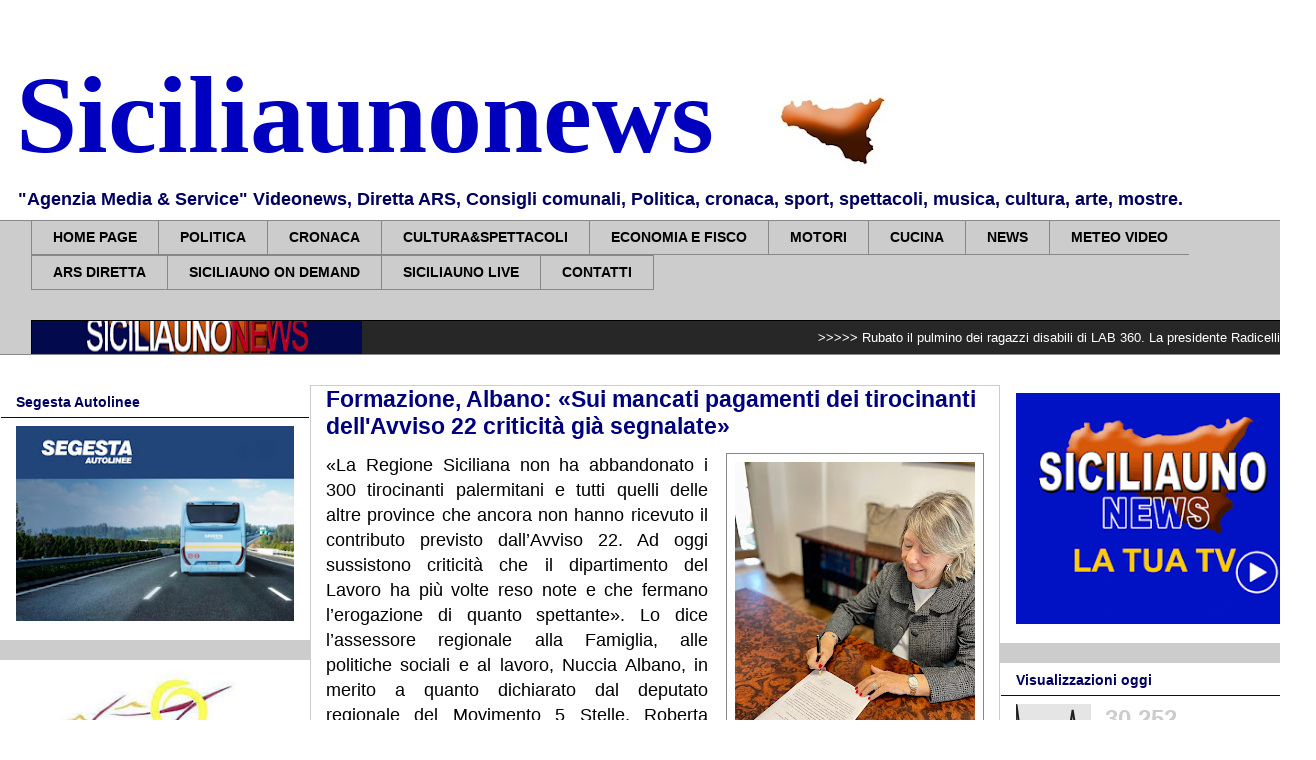

--- FILE ---
content_type: text/html; charset=UTF-8
request_url: https://www.siciliaunonews.com/2023/01/formazione-albano-sui-mancati-pagamenti.html
body_size: 30016
content:
<!DOCTYPE html>
<html class='v2' dir='ltr' xmlns='http://www.w3.org/1999/xhtml' xmlns:b='http://www.google.com/2005/gml/b' xmlns:data='http://www.google.com/2005/gml/data' xmlns:expr='http://www.google.com/2005/gml/expr'>
<head>
<link href='https://www.blogger.com/static/v1/widgets/335934321-css_bundle_v2.css' rel='stylesheet' type='text/css'/>
<script async='async' data-ad-client='ca-pub-7633765067305381' src='https://pagead2.googlesyndication.com/pagead/js/adsbygoogle.js'></script>
<meta content='width=1100' name='viewport'/>
<meta content='text/html; charset=UTF-8' http-equiv='Content-Type'/>
<meta content='blogger' name='generator'/>
<link href='https://www.siciliaunonews.com/favicon.ico' rel='icon' type='image/x-icon'/>
<link href='https://www.siciliaunonews.com/2023/01/formazione-albano-sui-mancati-pagamenti.html' rel='canonical'/>
<link rel="alternate" type="application/atom+xml" title="Siciliaunonews - Atom" href="https://www.siciliaunonews.com/feeds/posts/default" />
<link rel="alternate" type="application/rss+xml" title="Siciliaunonews - RSS" href="https://www.siciliaunonews.com/feeds/posts/default?alt=rss" />
<link rel="service.post" type="application/atom+xml" title="Siciliaunonews - Atom" href="https://www.blogger.com/feeds/5585546751019807640/posts/default" />

<link rel="alternate" type="application/atom+xml" title="Siciliaunonews - Atom" href="https://www.siciliaunonews.com/feeds/2530115567222611770/comments/default" />
<!--Can't find substitution for tag [blog.ieCssRetrofitLinks]-->
<link href='https://blogger.googleusercontent.com/img/b/R29vZ2xl/AVvXsEjy6CS07TpQV1Q6ygzYzJE2-IsouRw2VF3cQc5uDvIuC94pLDma7sIy1bKe80jKqOGEWz2WQWYsOfIP_L4NNr5dO9pfj_-PqTkpnOB8t6LfCyzfxwiOf7U2wJ_uYCfa3EKaNyK8NX93BPhLKNLBEhM2t8CTBcW0ungIY8G-XyhWv83uqkqQMXLjkPrL/s320/albano.jpeg' rel='image_src'/>
<meta content='https://www.siciliaunonews.com/2023/01/formazione-albano-sui-mancati-pagamenti.html' property='og:url'/>
<meta content=' Formazione, Albano: «Sui mancati pagamenti dei tirocinanti dell&#39;Avviso 22 criticità già segnalate»' property='og:title'/>
<meta content='«La Regione Siciliana non ha abbandonato i 300 tirocinanti palermitani e tutti quelli delle altre province che ancora non hanno ricevuto il ...' property='og:description'/>
<meta content='https://blogger.googleusercontent.com/img/b/R29vZ2xl/AVvXsEjy6CS07TpQV1Q6ygzYzJE2-IsouRw2VF3cQc5uDvIuC94pLDma7sIy1bKe80jKqOGEWz2WQWYsOfIP_L4NNr5dO9pfj_-PqTkpnOB8t6LfCyzfxwiOf7U2wJ_uYCfa3EKaNyK8NX93BPhLKNLBEhM2t8CTBcW0ungIY8G-XyhWv83uqkqQMXLjkPrL/w1200-h630-p-k-no-nu/albano.jpeg' property='og:image'/>
<title> Formazione, Albano: &#171;Sui mancati pagamenti dei tirocinanti dell'Avviso 22 criticità già segnalate&#187;</title>
<style id='page-skin-1' type='text/css'><!--
/*
-----------------------------------------------
Blogger Template Style
Name:     Awesome Inc.
Designer: Tina Chen
URL:      tinachen.org
----------------------------------------------- */
/* Variable definitions
====================
<Variable name="keycolor" description="Main Color" type="color" default="#ffffff"/>
<Group description="Page" selector="body">
<Variable name="body.font" description="Font" type="font"
default="normal normal 13px Arial, Tahoma, Helvetica, FreeSans, sans-serif"/>
<Variable name="body.background.color" description="Background Color" type="color" default="#000000"/>
<Variable name="body.text.color" description="Text Color" type="color" default="#ffffff"/>
</Group>
<Group description="Links" selector=".main-inner">
<Variable name="link.color" description="Link Color" type="color" default="#888888"/>
<Variable name="link.visited.color" description="Visited Color" type="color" default="#444444"/>
<Variable name="link.hover.color" description="Hover Color" type="color" default="#cccccc"/>
</Group>
<Group description="Blog Title" selector=".header h1">
<Variable name="header.font" description="Title Font" type="font"
default="normal bold 40px Arial, Tahoma, Helvetica, FreeSans, sans-serif"/>
<Variable name="header.text.color" description="Title Color" type="color" default="#000000" />
<Variable name="header.background.color" description="Header Background" type="color" default="transparent" />
</Group>
<Group description="Blog Description" selector=".header .description">
<Variable name="description.font" description="Font" type="font"
default="normal normal 14px Arial, Tahoma, Helvetica, FreeSans, sans-serif"/>
<Variable name="description.text.color" description="Text Color" type="color"
default="#000000" />
</Group>
<Group description="Tabs Text" selector=".tabs-inner .widget li a">
<Variable name="tabs.font" description="Font" type="font"
default="normal bold 14px Arial, Tahoma, Helvetica, FreeSans, sans-serif"/>
<Variable name="tabs.text.color" description="Text Color" type="color" default="#000000"/>
<Variable name="tabs.selected.text.color" description="Selected Color" type="color" default="#000000"/>
</Group>
<Group description="Tabs Background" selector=".tabs-outer .PageList">
<Variable name="tabs.background.color" description="Background Color" type="color" default="#141414"/>
<Variable name="tabs.selected.background.color" description="Selected Color" type="color" default="#444444"/>
<Variable name="tabs.border.color" description="Border Color" type="color" default="rgba(0, 0, 0, 0)"/>
</Group>
<Group description="Date Header" selector=".main-inner .widget h2.date-header, .main-inner .widget h2.date-header span">
<Variable name="date.font" description="Font" type="font"
default="normal normal 14px Arial, Tahoma, Helvetica, FreeSans, sans-serif"/>
<Variable name="date.text.color" description="Text Color" type="color" default="#666666"/>
<Variable name="date.border.color" description="Border Color" type="color" default="rgba(0, 0, 0, 0)"/>
</Group>
<Group description="Post Title" selector="h3.post-title, h4, h3.post-title a">
<Variable name="post.title.font" description="Font" type="font"
default="normal bold 22px Arial, Tahoma, Helvetica, FreeSans, sans-serif"/>
<Variable name="post.title.text.color" description="Text Color" type="color" default="#000000"/>
</Group>
<Group description="Post Background" selector=".post">
<Variable name="post.background.color" description="Background Color" type="color" default="#ffffff" />
<Variable name="post.border.color" description="Border Color" type="color" default="rgba(0, 0, 0, 0)" />
<Variable name="post.border.bevel.color" description="Bevel Color" type="color" default="rgba(0, 0, 0, 0)"/>
</Group>
<Group description="Gadget Title" selector="h2">
<Variable name="widget.title.font" description="Font" type="font"
default="normal bold 14px Arial, Tahoma, Helvetica, FreeSans, sans-serif"/>
<Variable name="widget.title.text.color" description="Text Color" type="color" default="#000000"/>
</Group>
<Group description="Gadget Text" selector=".sidebar .widget">
<Variable name="widget.font" description="Font" type="font"
default="normal normal 14px Arial, Tahoma, Helvetica, FreeSans, sans-serif"/>
<Variable name="widget.text.color" description="Text Color" type="color" default="#000000"/>
<Variable name="widget.alternate.text.color" description="Alternate Color" type="color" default="#666666"/>
</Group>
<Group description="Gadget Links" selector=".sidebar .widget">
<Variable name="widget.link.color" description="Link Color" type="color" default="#00007f"/>
<Variable name="widget.link.visited.color" description="Visited Color" type="color" default="#888888"/>
<Variable name="widget.link.hover.color" description="Hover Color" type="color" default="#0000ff"/>
</Group>
<Group description="Gadget Background" selector=".sidebar .widget">
<Variable name="widget.background.color" description="Background Color" type="color" default="#141414"/>
<Variable name="widget.border.color" description="Border Color" type="color" default="#222222"/>
<Variable name="widget.border.bevel.color" description="Bevel Color" type="color" default="#000000"/>
</Group>
<Group description="Sidebar Background" selector=".column-left-inner .column-right-inner">
<Variable name="widget.outer.background.color" description="Background Color" type="color" default="transparent" />
</Group>
<Group description="Images" selector=".main-inner">
<Variable name="image.background.color" description="Background Color" type="color" default="transparent"/>
<Variable name="image.border.color" description="Border Color" type="color" default="transparent"/>
</Group>
<Group description="Feed" selector=".blog-feeds">
<Variable name="feed.text.color" description="Text Color" type="color" default="#000000"/>
</Group>
<Group description="Feed Links" selector=".blog-feeds">
<Variable name="feed.link.color" description="Link Color" type="color" default="#00007f"/>
<Variable name="feed.link.visited.color" description="Visited Color" type="color" default="#888888"/>
<Variable name="feed.link.hover.color" description="Hover Color" type="color" default="#0000ff"/>
</Group>
<Group description="Pager" selector=".blog-pager">
<Variable name="pager.background.color" description="Background Color" type="color" default="#ffffff" />
</Group>
<Group description="Footer" selector=".footer-outer">
<Variable name="footer.background.color" description="Background Color" type="color" default="#ffffff" />
<Variable name="footer.text.color" description="Text Color" type="color" default="#000000" />
</Group>
<Variable name="title.shadow.spread" description="Title Shadow" type="length" default="-1px"/>
<Variable name="body.background" description="Body Background" type="background"
color="#ffffff"
default="$(color) none repeat scroll top left"/>
<Variable name="body.background.gradient.cap" description="Body Gradient Cap" type="url"
default="none"/>
<Variable name="body.background.size" description="Body Background Size" type="string" default="auto"/>
<Variable name="tabs.background.gradient" description="Tabs Background Gradient" type="url"
default="none"/>
<Variable name="header.background.gradient" description="Header Background Gradient" type="url" default="none" />
<Variable name="header.padding.top" description="Header Top Padding" type="length" default="22px" />
<Variable name="header.margin.top" description="Header Top Margin" type="length" default="0" />
<Variable name="header.margin.bottom" description="Header Bottom Margin" type="length" default="0" />
<Variable name="widget.padding.top" description="Widget Padding Top" type="length" default="8px" />
<Variable name="widget.padding.side" description="Widget Padding Side" type="length" default="15px" />
<Variable name="widget.outer.margin.top" description="Widget Top Margin" type="length" default="0" />
<Variable name="widget.outer.background.gradient" description="Gradient" type="url" default="none" />
<Variable name="widget.border.radius" description="Gadget Border Radius" type="length" default="0" />
<Variable name="outer.shadow.spread" description="Outer Shadow Size" type="length" default="0" />
<Variable name="date.header.border.radius.top" description="Date Header Border Radius Top" type="length" default="0" />
<Variable name="date.header.position" description="Date Header Position" type="length" default="15px" />
<Variable name="date.space" description="Date Space" type="length" default="30px" />
<Variable name="date.position" description="Date Float" type="string" default="static" />
<Variable name="date.padding.bottom" description="Date Padding Bottom" type="length" default="0" />
<Variable name="date.border.size" description="Date Border Size" type="length" default="0" />
<Variable name="date.background" description="Date Background" type="background" color="transparent"
default="$(color) none no-repeat scroll top left" />
<Variable name="date.first.border.radius.top" description="Date First top radius" type="length" default="0" />
<Variable name="date.last.space.bottom" description="Date Last Space Bottom" type="length"
default="20px" />
<Variable name="date.last.border.radius.bottom" description="Date Last bottom radius" type="length" default="0" />
<Variable name="post.first.padding.top" description="First Post Padding Top" type="length" default="0" />
<Variable name="image.shadow.spread" description="Image Shadow Size" type="length" default="0"/>
<Variable name="image.border.radius" description="Image Border Radius" type="length" default="0"/>
<Variable name="separator.outdent" description="Separator Outdent" type="length" default="15px" />
<Variable name="title.separator.border.size" description="Widget Title Border Size" type="length" default="1px" />
<Variable name="list.separator.border.size" description="List Separator Border Size" type="length" default="1px" />
<Variable name="shadow.spread" description="Shadow Size" type="length" default="0"/>
<Variable name="startSide" description="Side where text starts in blog language" type="automatic" default="left"/>
<Variable name="endSide" description="Side where text ends in blog language" type="automatic" default="right"/>
<Variable name="date.side" description="Side where date header is placed" type="string" default="right"/>
<Variable name="pager.border.radius.top" description="Pager Border Top Radius" type="length" default="0" />
<Variable name="pager.space.top" description="Pager Top Space" type="length" default="1em" />
<Variable name="footer.background.gradient" description="Background Gradient" type="url" default="none" />
<Variable name="mobile.background.size" description="Mobile Background Size" type="string"
default="auto"/>
<Variable name="mobile.background.overlay" description="Mobile Background Overlay" type="string"
default="transparent none repeat scroll top left"/>
<Variable name="mobile.button.color" description="Mobile Button Color" type="color" default="#ffffff" />
*/
/* Content
----------------------------------------------- */
body {
font: normal normal 13px Arial, Tahoma, Helvetica, FreeSans, sans-serif;
color: #000000;
background: #ffffff url(//3.bp.blogspot.com/-HuwJxay9ri8/W_KjE0Kb3AI/AAAAAAAAbVQ/sDZHfMfoX9gnfU0xj0Axhq5nwjw3XBxAgCK4BGAYYCw/s1600/Senza%2Btitolo-1.jpg) repeat scroll top left;
}
html body .content-outer {
min-width: 0;
max-width: 100%;
width: 100%;
}
a:link {
text-decoration: none;
color: #00007f;
}
a:visited {
text-decoration: none;
color: #888888;
}
a:hover {
text-decoration: underline;
color: #0000ff;
}
.body-fauxcolumn-outer .cap-top {
position: absolute;
z-index: 1;
height: 276px;
width: 100%;
background: transparent none repeat-x scroll top left;
_background-image: none;
}
/* Columns
----------------------------------------------- */
.content-inner {
padding: 0;
}
.header-inner .section {
margin: 0 16px;
}
.tabs-inner .section {
margin: 0 16px;
}
.main-inner {
padding-top: 30px;
}
.main-inner .column-center-inner,
.main-inner .column-left-inner,
.main-inner .column-right-inner {
padding: 0 0px;
}
*+html body .main-inner .column-center-inner {
margin-top: -30px;
}
#layout .main-inner .column-center-inner {
margin-top: 0;
}
/* Header
----------------------------------------------- */
.header-outer {
margin: 0 0 0 0;
background: #ffffff none repeat scroll 0 0;
}
.Header h1 {
font: normal bold 110px 'Times New Roman', Times, FreeSerif, serif;
color: #0000be;
text-shadow: 0 0 -1px #000000;
}
.Header h1 a {
color: #0000be;
}
.Header .description {
font: normal bold 18px Arial, Tahoma, Helvetica, FreeSans, sans-serif;
color: #00005f;
}
.header-inner .Header .titlewrapper,
.header-inner .Header .descriptionwrapper {
padding-left: 0;
padding-right: 0;
margin-bottom: 0;
}
.header-inner .Header .titlewrapper {
padding-top: 22px;
}
/* Tabs
----------------------------------------------- */
.tabs-outer {
overflow: hidden;
position: relative;
background: #cccccc none repeat scroll 0 0;
}
#layout .tabs-outer {
overflow: visible;
}
.tabs-cap-top, .tabs-cap-bottom {
position: absolute;
width: 100%;
border-top: 1px solid #888888;
}
.tabs-cap-bottom {
bottom: 0;
}
.tabs-inner .widget li a {
display: inline-block;
margin: 0;
padding: .6em 1.5em;
font: normal bold 14px Arial, Tahoma, Helvetica, FreeSans, sans-serif;
color: #000000;
border-top: 1px solid #888888;
border-bottom: 1px solid #888888;
border-left: 1px solid #888888;
height: 16px;
line-height: 16px;
}
.tabs-inner .widget li:last-child a {
border-right: 1px solid #888888;
}
.tabs-inner .widget li.selected a, .tabs-inner .widget li a:hover {
background: #ffffff none repeat-x scroll 0 -100px;
color: #000000;
}
/* Headings
----------------------------------------------- */
h2 {
font: normal bold 14px Arial, Tahoma, Helvetica, FreeSans, sans-serif;
color: #00005f;
}
/* Widgets
----------------------------------------------- */
.main-inner .section {
margin: 0 0px;
padding: 0;
}
.main-inner .column-left-outer,
.main-inner .column-right-outer {
margin-top: 0;
}
#layout .main-inner .column-left-outer,
#layout .main-inner .column-right-outer {
margin-top: 0;
}
.main-inner .column-left-inner,
.main-inner .column-right-inner {
background: #cccccc none repeat 0 0;
-moz-box-shadow: 0 0 0 rgba(0, 0, 0, .2);
-webkit-box-shadow: 0 0 0 rgba(0, 0, 0, .2);
-goog-ms-box-shadow: 0 0 0 rgba(0, 0, 0, .2);
box-shadow: 0 0 0 rgba(0, 0, 0, .2);
-moz-border-radius: 0;
-webkit-border-radius: 0;
-goog-ms-border-radius: 0;
border-radius: 0;
}
#layout .main-inner .column-left-inner,
#layout .main-inner .column-right-inner {
margin-top: 0;
}
.sidebar .widget {
font: normal normal 14px Arial, Tahoma, Helvetica, FreeSans, sans-serif;
color: #cccccc;
}
.sidebar .widget a:link {
color: #000000;
}
.sidebar .widget a:visited {
color: #00005f;
}
.sidebar .widget a:hover {
color: #0000ff;
}
.sidebar .widget h2 {
text-shadow: 0 0 -1px #000000;
}
.main-inner .widget {
background-color: #ffffff;
border: 1px solid rgba(0, 0, 0, 0);
padding: 0 15px 15px;
margin: 20px 0px;
-moz-box-shadow: 0 0 0 rgba(0, 0, 0, .2);
-webkit-box-shadow: 0 0 0 rgba(0, 0, 0, .2);
-goog-ms-box-shadow: 0 0 0 rgba(0, 0, 0, .2);
box-shadow: 0 0 0 rgba(0, 0, 0, .2);
-moz-border-radius: 0;
-webkit-border-radius: 0;
-goog-ms-border-radius: 0;
border-radius: 0;
}
.main-inner .widget h2 {
margin: 0 -15px;
padding: .6em 15px .5em;
border-bottom: 1px solid #00007f;
}
.footer-inner .widget h2 {
padding: 0 0 .4em;
border-bottom: 1px solid #00007f;
}
.main-inner .widget h2 + div, .footer-inner .widget h2 + div {
border-top: 1px solid rgba(0, 0, 0, 0);
padding-top: 8px;
}
.main-inner .widget .widget-content {
margin: 0 -15px;
padding: 7px 15px 0;
}
.main-inner .widget ul, .main-inner .widget #ArchiveList ul.flat {
margin: -8px -15px 0;
padding: 0;
list-style: none;
}
.main-inner .widget #ArchiveList {
margin: -8px 0 0;
}
.main-inner .widget ul li, .main-inner .widget #ArchiveList ul.flat li {
padding: .5em 15px;
text-indent: 0;
color: #000000;
border-top: 1px solid rgba(0, 0, 0, 0);
border-bottom: 1px solid #00007f;
}
.main-inner .widget #ArchiveList ul li {
padding-top: .25em;
padding-bottom: .25em;
}
.main-inner .widget ul li:first-child, .main-inner .widget #ArchiveList ul.flat li:first-child {
border-top: none;
}
.main-inner .widget ul li:last-child, .main-inner .widget #ArchiveList ul.flat li:last-child {
border-bottom: none;
}
.post-body {
position: relative;
}
.main-inner .widget .post-body ul {
padding: 0 2.5em;
margin: .5em 0;
list-style: disc;
}
.main-inner .widget .post-body ul li {
padding: 0.25em 0;
margin-bottom: .25em;
color: #000000;
border: none;
}
.footer-inner .widget ul {
padding: 0;
list-style: none;
}
.widget .zippy {
color: #000000;
}
/* Posts
----------------------------------------------- */
body .main-inner .Blog {
padding: 0;
margin-bottom: 1em;
background-color: transparent;
border: none;
-moz-box-shadow: 0 0 0 rgba(0, 0, 0, 0);
-webkit-box-shadow: 0 0 0 rgba(0, 0, 0, 0);
-goog-ms-box-shadow: 0 0 0 rgba(0, 0, 0, 0);
box-shadow: 0 0 0 rgba(0, 0, 0, 0);
}
.main-inner .section:last-child .Blog:last-child {
padding: 0;
margin-bottom: 1em;
}
.main-inner .widget h2.date-header {
margin: 0 -15px 1px;
padding: 0 0 0 0;
font: normal normal 14px Arial, Tahoma, Helvetica, FreeSans, sans-serif;
color: #00005f;
background: transparent none no-repeat scroll top left;
border-top: 0 solid #000000;
border-bottom: 1px solid #00007f;
-moz-border-radius-topleft: 0;
-moz-border-radius-topright: 0;
-webkit-border-top-left-radius: 0;
-webkit-border-top-right-radius: 0;
border-top-left-radius: 0;
border-top-right-radius: 0;
position: static;
bottom: 100%;
right: 15px;
text-shadow: 0 0 -1px #000000;
}
.main-inner .widget h2.date-header span {
font: normal normal 14px Arial, Tahoma, Helvetica, FreeSans, sans-serif;
display: block;
padding: .5em 15px;
border-left: 0 solid #000000;
border-right: 0 solid #000000;
}
.date-outer {
position: relative;
margin: 30px 0 20px;
padding: 0 15px;
background-color: #ffffff;
border: 1px solid #cccccc;
-moz-box-shadow: 0 0 0 rgba(0, 0, 0, .2);
-webkit-box-shadow: 0 0 0 rgba(0, 0, 0, .2);
-goog-ms-box-shadow: 0 0 0 rgba(0, 0, 0, .2);
box-shadow: 0 0 0 rgba(0, 0, 0, .2);
-moz-border-radius: 0;
-webkit-border-radius: 0;
-goog-ms-border-radius: 0;
border-radius: 0;
}
.date-outer:first-child {
margin-top: 0;
}
.date-outer:last-child {
margin-bottom: 20px;
-moz-border-radius-bottomleft: 0;
-moz-border-radius-bottomright: 0;
-webkit-border-bottom-left-radius: 0;
-webkit-border-bottom-right-radius: 0;
-goog-ms-border-bottom-left-radius: 0;
-goog-ms-border-bottom-right-radius: 0;
border-bottom-left-radius: 0;
border-bottom-right-radius: 0;
}
.date-posts {
margin: 0 -15px;
padding: 0 15px;
clear: both;
}
.post-outer, .inline-ad {
border-top: 1px solid #cccccc;
margin: 0 -15px;
padding: 15px 15px;
}
.post-outer {
padding-bottom: 10px;
}
.post-outer:first-child {
padding-top: 0;
border-top: none;
}
.post-outer:last-child, .inline-ad:last-child {
border-bottom: none;
}
.post-body {
position: relative;
}
.post-body img {
padding: 8px;
background: rgba(0, 0, 0, 0);
border: 1px solid #888888;
-moz-box-shadow: 0 0 0 rgba(0, 0, 0, .2);
-webkit-box-shadow: 0 0 0 rgba(0, 0, 0, .2);
box-shadow: 0 0 0 rgba(0, 0, 0, .2);
-moz-border-radius: 0;
-webkit-border-radius: 0;
border-radius: 0;
}
h3.post-title, h4 {
font: normal bold 23px Arial, Tahoma, Helvetica, FreeSans, sans-serif;
color: #00007f;
}
h3.post-title a {
font: normal bold 23px Arial, Tahoma, Helvetica, FreeSans, sans-serif;
color: #00007f;
}
h3.post-title a:hover {
color: #0000ff;
text-decoration: underline;
}
.post-header {
margin: 0 0 1em;
}
.post-body {
line-height: 1.4;
}
.post-outer h2 {
color: #000000;
}
.post-footer {
margin: 1.5em 0 0;
}
#blog-pager {
padding: 15px;
font-size: 120%;
background-color: #ffffff;
border: 1px solid rgba(0, 0, 0, 0);
-moz-box-shadow: 0 0 0 rgba(0, 0, 0, .2);
-webkit-box-shadow: 0 0 0 rgba(0, 0, 0, .2);
-goog-ms-box-shadow: 0 0 0 rgba(0, 0, 0, .2);
box-shadow: 0 0 0 rgba(0, 0, 0, .2);
-moz-border-radius: 0;
-webkit-border-radius: 0;
-goog-ms-border-radius: 0;
border-radius: 0;
-moz-border-radius-topleft: 0;
-moz-border-radius-topright: 0;
-webkit-border-top-left-radius: 0;
-webkit-border-top-right-radius: 0;
-goog-ms-border-top-left-radius: 0;
-goog-ms-border-top-right-radius: 0;
border-top-left-radius: 0;
border-top-right-radius-topright: 0;
margin-top: 1em;
}
.blog-feeds, .post-feeds {
margin: 1em 0;
text-align: center;
color: #ffffff;
}
.blog-feeds a, .post-feeds a {
color: #00005f;
}
.blog-feeds a:visited, .post-feeds a:visited {
color: rgba(0, 0, 0, 0);
}
.blog-feeds a:hover, .post-feeds a:hover {
color: #0000be;
}
.post-outer .comments {
margin-top: 2em;
}
/* Comments
----------------------------------------------- */
.comments .comments-content .icon.blog-author {
background-repeat: no-repeat;
background-image: url([data-uri]);
}
.comments .comments-content .loadmore a {
border-top: 1px solid #888888;
border-bottom: 1px solid #888888;
}
.comments .continue {
border-top: 2px solid #888888;
}
/* Footer
----------------------------------------------- */
.footer-outer {
margin: -0 0 -1px;
padding: 0 0 0;
color: #00005f;
overflow: hidden;
}
.footer-fauxborder-left {
border-top: 1px solid rgba(0, 0, 0, 0);
background: #ffffff none repeat scroll 0 0;
-moz-box-shadow: 0 0 0 rgba(0, 0, 0, .2);
-webkit-box-shadow: 0 0 0 rgba(0, 0, 0, .2);
-goog-ms-box-shadow: 0 0 0 rgba(0, 0, 0, .2);
box-shadow: 0 0 0 rgba(0, 0, 0, .2);
margin: 0 -0;
}
/* Mobile
----------------------------------------------- */
body.mobile {
background-size: auto;
}
.mobile .body-fauxcolumn-outer {
background: transparent none repeat scroll top left;
}
*+html body.mobile .main-inner .column-center-inner {
margin-top: 0;
}
.mobile .main-inner .widget {
padding: 0 0 15px;
}
.mobile .main-inner .widget h2 + div,
.mobile .footer-inner .widget h2 + div {
border-top: none;
padding-top: 0;
}
.mobile .footer-inner .widget h2 {
padding: 0.5em 0;
border-bottom: none;
}
.mobile .main-inner .widget .widget-content {
margin: 0;
padding: 7px 0 0;
}
.mobile .main-inner .widget ul,
.mobile .main-inner .widget #ArchiveList ul.flat {
margin: 0 -15px 0;
}
.mobile .main-inner .widget h2.date-header {
right: 0;
}
.mobile .date-header span {
padding: 0.4em 0;
}
.mobile .date-outer:first-child {
margin-bottom: 0;
border: 1px solid #cccccc;
-moz-border-radius-topleft: 0;
-moz-border-radius-topright: 0;
-webkit-border-top-left-radius: 0;
-webkit-border-top-right-radius: 0;
-goog-ms-border-top-left-radius: 0;
-goog-ms-border-top-right-radius: 0;
border-top-left-radius: 0;
border-top-right-radius: 0;
}
.mobile .date-outer {
border-color: #cccccc;
border-width: 0 1px 1px;
}
.mobile .date-outer:last-child {
margin-bottom: 0;
}
.mobile .main-inner {
padding: 0;
}
.mobile .header-inner .section {
margin: 0;
}
.mobile .blog-posts {
padding: 0 10px;
}
.mobile .post-outer, .mobile .inline-ad {
padding: 5px 0;
}
.mobile .tabs-inner .section {
margin: 0 10px;
}
.mobile .main-inner .widget h2 {
margin: 0;
padding: 0;
}
.mobile .main-inner .widget h2.date-header span {
padding: 0;
}
.mobile .main-inner .widget .widget-content {
margin: 0;
padding: 7px 0 0;
}
.mobile #blog-pager {
border: 1px solid transparent;
background: #ffffff none repeat scroll 0 0;
}
.mobile .main-inner .column-left-inner,
.mobile .main-inner .column-right-inner {
background: #cccccc none repeat 0 0;
-moz-box-shadow: none;
-webkit-box-shadow: none;
-goog-ms-box-shadow: none;
box-shadow: none;
}
.mobile .date-posts {
margin: 0;
padding: 0;
}
.mobile .footer-fauxborder-left {
margin: 0;
border-top: inherit;
}
.mobile .main-inner .section:last-child .Blog:last-child {
margin-bottom: 0;
}
.mobile-index-contents {
color: #000000;
}
.mobile .mobile-link-button {
background: #00007f none repeat scroll 0 0;
}
.mobile-link-button a:link, .mobile-link-button a:visited {
color: #ffffff;
}
.mobile .tabs-inner .PageList .widget-content {
background: transparent;
border-top: 1px solid;
border-color: #888888;
color: #000000;
}
.mobile .tabs-inner .PageList .widget-content .pagelist-arrow {
border-left: 1px solid #888888;
}
.mobile .post-body img {
width: 95% !important;
height: auto !important;
}
div.mobile-index-thumbnail img {
width: 100px !important;
height: auto !important;
}

--></style>
<style id='template-skin-1' type='text/css'><!--
body {
min-width: 1310px;
}
.content-outer, .content-fauxcolumn-outer, .region-inner {
min-width: 1310px;
max-width: 1310px;
_width: 1310px;
}
.main-inner .columns {
padding-left: 310px;
padding-right: 310px;
}
.main-inner .fauxcolumn-center-outer {
left: 310px;
right: 310px;
/* IE6 does not respect left and right together */
_width: expression(this.parentNode.offsetWidth -
parseInt("310px") -
parseInt("310px") + 'px');
}
.main-inner .fauxcolumn-left-outer {
width: 310px;
}
.main-inner .fauxcolumn-right-outer {
width: 310px;
}
.main-inner .column-left-outer {
width: 310px;
right: 100%;
margin-left: -310px;
}
.main-inner .column-right-outer {
width: 310px;
margin-right: -310px;
}
#layout {
min-width: 0;
}
#layout .content-outer {
min-width: 0;
width: 800px;
}
#layout .region-inner {
min-width: 0;
width: auto;
}
--></style>
<script type='text/javascript'>
        (function(i,s,o,g,r,a,m){i['GoogleAnalyticsObject']=r;i[r]=i[r]||function(){
        (i[r].q=i[r].q||[]).push(arguments)},i[r].l=1*new Date();a=s.createElement(o),
        m=s.getElementsByTagName(o)[0];a.async=1;a.src=g;m.parentNode.insertBefore(a,m)
        })(window,document,'script','https://www.google-analytics.com/analytics.js','ga');
        ga('create', 'UA-46017039-1', 'auto', 'blogger');
        ga('blogger.send', 'pageview');
      </script>
<meta content='MeI0B2i53aMT24RowgYs74w4j51e-VUXJXB0tTlR5W8' name='google-site-verification'/>
<link href='https://www.blogger.com/dyn-css/authorization.css?targetBlogID=5585546751019807640&amp;zx=b6d27a58-6826-47d5-85a8-42b7e233e141' media='none' onload='if(media!=&#39;all&#39;)media=&#39;all&#39;' rel='stylesheet'/><noscript><link href='https://www.blogger.com/dyn-css/authorization.css?targetBlogID=5585546751019807640&amp;zx=b6d27a58-6826-47d5-85a8-42b7e233e141' rel='stylesheet'/></noscript>
<meta name='google-adsense-platform-account' content='ca-host-pub-1556223355139109'/>
<meta name='google-adsense-platform-domain' content='blogspot.com'/>

<!-- data-ad-client=ca-pub-7633765067305381 -->

</head>
<body class='loading'>
<div class='navbar no-items section' id='navbar'>
</div>
<div class='body-fauxcolumns'>
<div class='fauxcolumn-outer body-fauxcolumn-outer'>
<div class='cap-top'>
<div class='cap-left'></div>
<div class='cap-right'></div>
</div>
<div class='fauxborder-left'>
<div class='fauxborder-right'></div>
<div class='fauxcolumn-inner'>
</div>
</div>
<div class='cap-bottom'>
<div class='cap-left'></div>
<div class='cap-right'></div>
</div>
</div>
</div>
<div class='content'>
<div class='content-fauxcolumns'>
<div class='fauxcolumn-outer content-fauxcolumn-outer'>
<div class='cap-top'>
<div class='cap-left'></div>
<div class='cap-right'></div>
</div>
<div class='fauxborder-left'>
<div class='fauxborder-right'></div>
<div class='fauxcolumn-inner'>
</div>
</div>
<div class='cap-bottom'>
<div class='cap-left'></div>
<div class='cap-right'></div>
</div>
</div>
</div>
<div class='content-outer'>
<div class='content-cap-top cap-top'>
<div class='cap-left'></div>
<div class='cap-right'></div>
</div>
<div class='fauxborder-left content-fauxborder-left'>
<div class='fauxborder-right content-fauxborder-right'></div>
<div class='content-inner'>
<header>
<div class='header-outer'>
<div class='header-cap-top cap-top'>
<div class='cap-left'></div>
<div class='cap-right'></div>
</div>
<div class='fauxborder-left header-fauxborder-left'>
<div class='fauxborder-right header-fauxborder-right'></div>
<div class='region-inner header-inner'>
<div class='header section' id='header'><div class='widget Header' data-version='1' id='Header1'>
<div id='header-inner' style='background-image: url("https://blogger.googleusercontent.com/img/b/R29vZ2xl/AVvXsEiaHg2BoMuPgbDZ1w_xRl16O9BBCpf8N6eOxqijPvwT3wYY5Jlf7q4WGx564C0lW0ho6Swjqf0g6BdBbTx1oM32-KVz6ruRAphgpv7i3b4FFvPOvOEfL2nehyFAXslX7lh-OpV5qJCMQ3A/s1278/sicilia+stringa.jpg"); background-position: left; min-height: 161px; _height: 161px; background-repeat: no-repeat; '>
<div class='titlewrapper' style='background: transparent'>
<h1 class='title' style='background: transparent; border-width: 0px'>
<a href='https://www.siciliaunonews.com/'>
Siciliaunonews
</a>
</h1>
</div>
<div class='descriptionwrapper'>
<p class='description'><span>&quot;Agenzia Media &amp; Service&quot; Videonews, Diretta ARS, Consigli comunali, Politica, cronaca, sport, spettacoli, musica, cultura, arte, mostre.</span></p>
</div>
</div>
</div></div>
</div>
</div>
<div class='header-cap-bottom cap-bottom'>
<div class='cap-left'></div>
<div class='cap-right'></div>
</div>
</div>
</header>
<div class='tabs-outer'>
<div class='tabs-cap-top cap-top'>
<div class='cap-left'></div>
<div class='cap-right'></div>
</div>
<div class='fauxborder-left tabs-fauxborder-left'>
<div class='fauxborder-right tabs-fauxborder-right'></div>
<div class='region-inner tabs-inner'>
<div class='tabs section' id='crosscol'><div class='widget PageList' data-version='1' id='PageList1'>
<h2>SICILIAUNONEWS</h2>
<div class='widget-content'>
<ul>
<li>
<a href='https://www.siciliaunonews.com/'>HOME PAGE</a>
</li>
<li>
<a href='https://www.siciliaunonews.com/search/label/politica'>POLITICA</a>
</li>
<li>
<a href='http://www.siciliaunonews.com/search/label/CRONACA'>CRONACA</a>
</li>
<li>
<a href='http://www.siciliaunonews.com/search/label/CULTURA%26SPETTACOLI'>CULTURA&SPETTACOLI</a>
</li>
<li>
<a href='http://www.siciliaunonews.com/search/label/ECONOMIA'>ECONOMIA E FISCO</a>
</li>
<li>
<a href='http://www.siciliaunonews.com/search/label/MOTORI'>MOTORI</a>
</li>
<li>
<a href='https://www.siciliaunonews.com/search/label/CUCINA'>CUCINA</a>
</li>
<li>
<a href='http://www.siciliaunonews.com/search/label/news'>NEWS</a>
</li>
<li>
<a href='http://www.siciliaunonews.com/p/meteo-video.html'>METEO VIDEO</a>
</li>
<li>
<a href='http://assemblearegionalesiciliana.blogspot.it/'>ARS DIRETTA</a>
</li>
<li>
<a href='https://www.youtube.com/channel/UCDL_xgVQD3hBsjVNAiGZB5A'>SICILIAUNO ON DEMAND</a>
</li>
<li>
<a href='http://siciliaunolive.blogspot.com/'>SICILIAUNO LIVE</a>
</li>
<li>
<a href='http://www.siciliaunonews.com/p/contatti_15.html'>CONTATTI</a>
</li>
</ul>
<div class='clear'></div>
</div>
</div></div>
<div class='tabs section' id='crosscol-overflow'><div class='widget HTML' data-version='1' id='HTML3'>
<div class='widget-content'>
<style>
.topnews,.topnews a:link {text-decoration: none; color:#FFF !important}
.topnews a:visited {text-decoration: none; color:#FDFDFD !important;}
.topnews a:hover {text-decoration:none; color: red !important;}
</style>
<div class="topnews">
<table border="0" cellspacing="0" cellpadding="0" style="width:100%; background:url(https://blogger.googleusercontent.com/img/b/R29vZ2xl/AVvXsEjPYpLMCazbj95i8d7QTqcZ0L6DevMUPzoEOsO3m-qIO17iYijyrBYmAQqAPU-Me6hb91qqjsp7mgNzByfdjtTEExgFPDp-NqBIpIMBA3lyIRc0tbIJod-M29-0gld8ettHytwSvK5MYNs/s330/SiciliaunoNews.png) no-repeat center left; padding:3px 3px 3px 100px; border: 1px solid #000;  background-color:#272727;"><tbody><tr><td><div style="position:relative;overflow:hidden;width:100%; height:27px;" onmouseover="copyspeed=pausespeed"
onmouseout="copyspeed=memoryspeed"><div id="memoryscroller" style="position: absolute; left: -101px; top: 5px;"><nobr><script type="text/javascript" async="async" src="https://apis.google.com/js/plusone.js" gapi_processed="true" ></script><script type="text/javascript">
var nMaxPosts =10;
        var nWidth = 100;
        var nScrollDelay = 0;
        var sDirection = "left";
        var sOpenLinkLocation = "N";
        var sBulletChar = ">>>>>"
</script>
<script type="text/javascript">
function RecentPostsScrollerv2(json) {
var sHeadLines;
var sPostURL;
var objPost;
var sMoqueeHTMLStart;
var sMoqueeHTMLEnd;
var sPoweredBy;
var sHeadlineTerminator;
var sPostLinkLocation;
  try {
   sMoqueeHTMLStart = "\<MARQUEE behavior=\"scroll\" onmouseover=\"this.stop();\" onmouseout=\"this.start();\" ";
   if (nWidth) {
   sMoqueeHTMLStart = sMoqueeHTMLStart + " width = \"" + nWidth + "%\"";
  } else {
   sMoqueeHTMLStart = sMoqueeHTMLStart + " width = \"100%\"";
  }
  if (nScrollDelay) {
   sMoqueeHTMLStart = sMoqueeHTMLStart + " scrolldelay = \"" + nScrollDelay + "\"";
  }
  if (sDirection) {
   sMoqueeHTMLStart = sMoqueeHTMLStart + " direction = \"" + sDirection + "\"\>";
    if (sDirection == "left" || sDirection == "right") {
    sHeadlineTerminator = "&nbsp;&nbsp;";
   } else {
    sHeadlineTerminator = "\<br/\>";
   }
  }
  if (sOpenLinkLocation == "N") {
   sPostLinkLocation = " target= \"_blank\" ";
  } else {
   sPostLinkLocation = " ";
  }
  sMoqueeHTMLEnd = "\</MARQUEE\>"
   sHeadLines = "";
   for (var nFeedCounter = 0; nFeedCounter < nMaxPosts; nFeedCounter++) {
   var objPost = json.feed.entry[nFeedCounter];
    if (nFeedCounter == json.feed.entry.length) break;
    for (var nCounter = 0; nCounter < objPost.link.length; nCounter++) {
    if (objPost.link[nCounter].rel == 'alternate') {
     sPostURL = objPost.link[nCounter].href;
     break;
    }
   }
   sHeadLines = sHeadLines + "\<b\>" + sBulletChar + "\</b\> \<a " + sPostLinkLocation + " href=\"" + sPostURL + "\">" + objPost.title.$t + "\</a\>" +
sHeadlineTerminator;
  }
   if (sDirection == "left") {
   sHeadLines = sHeadLines + "&nbsp;&nbsp;" + sPoweredBy;
  } else if (sDirection == "right") {
   sHeadLines = sPoweredBy + "&nbsp;&nbsp;" + sHeadLines;
  } else if (sDirection == "up") {
   sHeadLines = sHeadLines + "\<br/\>" + sHeadLines;
  }
  document.write(sMoqueeHTMLStart + sHeadLines + sMoqueeHTMLEnd)
} catch (exception) {
  alert(exception);
}
}</script>
<script src="//www.siciliaunonews.com/feeds/posts/default?alt=json-in-script&amp;callback=RecentPostsScrollerv2&amp;max-results=10" type="text/javascript"></script></nobr></div></div></td></tr></tbody></table></div>
</div>
<div class='clear'></div>
</div></div>
</div>
</div>
<div class='tabs-cap-bottom cap-bottom'>
<div class='cap-left'></div>
<div class='cap-right'></div>
</div>
</div>
<div class='main-outer'>
<div class='main-cap-top cap-top'>
<div class='cap-left'></div>
<div class='cap-right'></div>
</div>
<div class='fauxborder-left main-fauxborder-left'>
<div class='fauxborder-right main-fauxborder-right'></div>
<div class='region-inner main-inner'>
<div class='columns fauxcolumns'>
<div class='fauxcolumn-outer fauxcolumn-center-outer'>
<div class='cap-top'>
<div class='cap-left'></div>
<div class='cap-right'></div>
</div>
<div class='fauxborder-left'>
<div class='fauxborder-right'></div>
<div class='fauxcolumn-inner'>
</div>
</div>
<div class='cap-bottom'>
<div class='cap-left'></div>
<div class='cap-right'></div>
</div>
</div>
<div class='fauxcolumn-outer fauxcolumn-left-outer'>
<div class='cap-top'>
<div class='cap-left'></div>
<div class='cap-right'></div>
</div>
<div class='fauxborder-left'>
<div class='fauxborder-right'></div>
<div class='fauxcolumn-inner'>
</div>
</div>
<div class='cap-bottom'>
<div class='cap-left'></div>
<div class='cap-right'></div>
</div>
</div>
<div class='fauxcolumn-outer fauxcolumn-right-outer'>
<div class='cap-top'>
<div class='cap-left'></div>
<div class='cap-right'></div>
</div>
<div class='fauxborder-left'>
<div class='fauxborder-right'></div>
<div class='fauxcolumn-inner'>
</div>
</div>
<div class='cap-bottom'>
<div class='cap-left'></div>
<div class='cap-right'></div>
</div>
</div>
<!-- corrects IE6 width calculation -->
<div class='columns-inner'>
<div class='column-center-outer'>
<div class='column-center-inner'>
<div class='main section' id='main'><div class='widget Blog' data-version='1' id='Blog1'>
<div class='blog-posts hfeed'>

          <div class="date-outer">
        

          <div class="date-posts">
        
<div class='post-outer'>
<div class='post hentry' itemprop='blogPost' itemscope='itemscope' itemtype='http://schema.org/BlogPosting'>
<meta content='https://blogger.googleusercontent.com/img/b/R29vZ2xl/AVvXsEjy6CS07TpQV1Q6ygzYzJE2-IsouRw2VF3cQc5uDvIuC94pLDma7sIy1bKe80jKqOGEWz2WQWYsOfIP_L4NNr5dO9pfj_-PqTkpnOB8t6LfCyzfxwiOf7U2wJ_uYCfa3EKaNyK8NX93BPhLKNLBEhM2t8CTBcW0ungIY8G-XyhWv83uqkqQMXLjkPrL/s72-c/albano.jpeg' itemprop='image_url'/>
<meta content='5585546751019807640' itemprop='blogId'/>
<meta content='2530115567222611770' itemprop='postId'/>
<a name='2530115567222611770'></a>
<h3 class='post-title entry-title' itemprop='name'>
 Formazione, Albano: &#171;Sui mancati pagamenti dei tirocinanti dell'Avviso 22 criticità già segnalate&#187;
</h3>
<div class='post-header'>
<div class='post-header-line-1'></div>
</div>
<div class='post-body entry-content' id='post-body-2530115567222611770' itemprop='description articleBody'>
<span style="font-size: large;"><div class="separator" style="clear: both; text-align: center;"><a href="https://blogger.googleusercontent.com/img/b/R29vZ2xl/AVvXsEjy6CS07TpQV1Q6ygzYzJE2-IsouRw2VF3cQc5uDvIuC94pLDma7sIy1bKe80jKqOGEWz2WQWYsOfIP_L4NNr5dO9pfj_-PqTkpnOB8t6LfCyzfxwiOf7U2wJ_uYCfa3EKaNyK8NX93BPhLKNLBEhM2t8CTBcW0ungIY8G-XyhWv83uqkqQMXLjkPrL/s2048/albano.jpeg" imageanchor="1" style="clear: right; float: right; margin-bottom: 1em; margin-left: 1em;"><img border="0" data-original-height="2048" data-original-width="1536" height="320" src="https://blogger.googleusercontent.com/img/b/R29vZ2xl/AVvXsEjy6CS07TpQV1Q6ygzYzJE2-IsouRw2VF3cQc5uDvIuC94pLDma7sIy1bKe80jKqOGEWz2WQWYsOfIP_L4NNr5dO9pfj_-PqTkpnOB8t6LfCyzfxwiOf7U2wJ_uYCfa3EKaNyK8NX93BPhLKNLBEhM2t8CTBcW0ungIY8G-XyhWv83uqkqQMXLjkPrL/s320/albano.jpeg" width="240" /></a></div><div style="text-align: justify;">&#171;La Regione Siciliana non ha abbandonato i 300 tirocinanti palermitani e tutti quelli delle altre province che ancora non hanno ricevuto il contributo previsto dall&#8217;Avviso 22. Ad oggi sussistono criticità che il dipartimento del Lavoro ha più volte reso note e che fermano l&#8217;erogazione di quanto spettante&#187;. Lo dice l&#8217;assessore regionale alla Famiglia, alle politiche sociali e al lavoro, Nuccia Albano, in merito a quanto dichiarato dal deputato regionale del Movimento 5 Stelle, Roberta Schillaci. &#171;In particolare &#8211; prosegue Albano - non risultano pratiche ancora da istruire, ma solo da completare perché carenti di documentazione a fronte delle anomalie riscontrate dagli uffici del dipartimento Lavoro. Quest&#8217;ultimo ha, comunque, attivato il cosiddetto "soccorso istruttorio", richiedendo di integrare la documentazione e le dichiarazioni mancanti per definire il procedimento. <span><a name="more"></a></span>Nessuna volontà da parte dell&#8217;amministrazione di penalizzare, nel tempo e nell&#8217;azione, i tirocinanti e le imprese. E anche dopo il soccorso istruttorio sono state riscontrate criticità, soprattutto in registri delle presenze, contratti di assicurazione sulla responsabilità civile, contratti di assicurazione sugli infortuni, tutor didattici e quelli aziendali&#187;. &#171;Sfugge ai più &#8211; sottolinea l&#8217;assessore - che le somme erogate sottostanno ai principi fissati dalle regole di rendicontazione europee e ai suoi stringenti e rigorosi controlli che gli organismi preposti effettuano sistematicamente. Quindi l&#8217;eventuale emissione di pagamenti in presenza di documentazione non in regola comporta la inammissibilità della spesa, crea debito fuori bilancio e responsabilità per danno erariale a carico dei funzionari. Ogni tirocinante, così come l&#8217;impresa, potrà chiedere l&#8217;accesso agli atti, rendersi conto della documentazione mancante ed eventualmente sollecitare le imprese a presentarla, così come l&#8217;onorevole Schillaci potrà chiedere accesso, rientrando nelle sue prerogative parlamentari, per avere conoscenza puntuale dell&#8217;operato del dipartimento&#187;. &#171;Gli uffici regionali &#8211; conclude l&#8217;assessore Albano - sono in grande difficoltà per carenza di personale e sovraccarico di lavoro, legato anche a una miriade di competenze discendenti da regolamenti europei, leggi nazionali e regionali. Qualche ritardo è anche tollerabile ma non può essere sempre e comunque oggetto di attacchi ingiustificati. La mancanza di funzionari è un problema che andava affrontato in tempi debiti, che oggi è ancora più grave e che il governo regionale deve mettere nella sua agenda politica, così come sostenuto dall&#8217;assessore Andrea Messina, con il quale condivido la volontà di un rafforzamento del personale regionale&#187;.</div></span>
<div style='clear: both;'></div>
</div>
<div class='post-footer'>
<div class='post-footer-line post-footer-line-1'><span class='post-author vcard'>
Redazione
<span class='fn' itemprop='author' itemscope='itemscope' itemtype='http://schema.org/Person'>
<meta content='https://www.blogger.com/profile/08991387438497886800' itemprop='url'/>
<a href='https://www.blogger.com/profile/08991387438497886800' rel='author' title='author profile'>
<span itemprop='name'>SICILIAUNONEWS</span>
</a>
</span>
</span>
<span class='post-timestamp'>
published
<meta content='https://www.siciliaunonews.com/2023/01/formazione-albano-sui-mancati-pagamenti.html' itemprop='url'/>
<a class='timestamp-link' href='https://www.siciliaunonews.com/2023/01/formazione-albano-sui-mancati-pagamenti.html' rel='bookmark' title='permanent link'><abbr class='published' itemprop='datePublished' title='2023-01-04T16:02:00+01:00'>gennaio 04, 2023</abbr></a>
</span>
<span class='post-comment-link'>
</span>
<span class='post-icons'>
<span class='item-control blog-admin pid-993288184'>
<a href='https://www.blogger.com/post-edit.g?blogID=5585546751019807640&postID=2530115567222611770&from=pencil' title='Modifica post'>
<img alt='' class='icon-action' height='18' src='https://resources.blogblog.com/img/icon18_edit_allbkg.gif' width='18'/>
</a>
</span>
</span>
<div class='post-share-buttons goog-inline-block'>
<a class='goog-inline-block share-button sb-email' href='https://www.blogger.com/share-post.g?blogID=5585546751019807640&postID=2530115567222611770&target=email' target='_blank' title='Invia tramite email'><span class='share-button-link-text'>Invia tramite email</span></a><a class='goog-inline-block share-button sb-blog' href='https://www.blogger.com/share-post.g?blogID=5585546751019807640&postID=2530115567222611770&target=blog' onclick='window.open(this.href, "_blank", "height=270,width=475"); return false;' target='_blank' title='Postalo sul blog'><span class='share-button-link-text'>Postalo sul blog</span></a><a class='goog-inline-block share-button sb-twitter' href='https://www.blogger.com/share-post.g?blogID=5585546751019807640&postID=2530115567222611770&target=twitter' target='_blank' title='Condividi su X'><span class='share-button-link-text'>Condividi su X</span></a><a class='goog-inline-block share-button sb-facebook' href='https://www.blogger.com/share-post.g?blogID=5585546751019807640&postID=2530115567222611770&target=facebook' onclick='window.open(this.href, "_blank", "height=430,width=640"); return false;' target='_blank' title='Condividi su Facebook'><span class='share-button-link-text'>Condividi su Facebook</span></a><a class='goog-inline-block share-button sb-pinterest' href='https://www.blogger.com/share-post.g?blogID=5585546751019807640&postID=2530115567222611770&target=pinterest' target='_blank' title='Condividi su Pinterest'><span class='share-button-link-text'>Condividi su Pinterest</span></a>
</div>
<span class='post-backlinks post-comment-link'>
</span>
</div>
<div class='post-footer-line post-footer-line-2'><span class='post-labels'>
Etichette:
<a href='https://www.siciliaunonews.com/search/label/news' rel='tag'>news</a>,
<a href='https://www.siciliaunonews.com/search/label/politica' rel='tag'>politica</a>
</span>
</div>
<div class='post-footer-line post-footer-line-3'><span class='post-location'>
</span>
</div>
</div>
</div>
<div class='comments' id='comments'>
<a name='comments'></a>
<h4>Nessun commento:</h4>
<div id='Blog1_comments-block-wrapper'>
<dl class='avatar-comment-indent' id='comments-block'>
</dl>
</div>
<p class='comment-footer'>
<div class='comment-form'>
<a name='comment-form'></a>
<h4 id='comment-post-message'>Posta un commento</h4>
<p>
</p>
<a href='https://www.blogger.com/comment/frame/5585546751019807640?po=2530115567222611770&hl=it&saa=85391&origin=https://www.siciliaunonews.com' id='comment-editor-src'></a>
<iframe allowtransparency='true' class='blogger-iframe-colorize blogger-comment-from-post' frameborder='0' height='410px' id='comment-editor' name='comment-editor' src='' width='100%'></iframe>
<script src='https://www.blogger.com/static/v1/jsbin/2830521187-comment_from_post_iframe.js' type='text/javascript'></script>
<script type='text/javascript'>
      BLOG_CMT_createIframe('https://www.blogger.com/rpc_relay.html');
    </script>
</div>
</p>
</div>
</div>

        </div></div>
      
</div>
<div class='blog-pager' id='blog-pager'>
<span id='blog-pager-newer-link'>
<a class='blog-pager-newer-link' href='https://www.siciliaunonews.com/2023/01/attivita-produttive-15-imprese-orafe.html' id='Blog1_blog-pager-newer-link' title='Post più recente'>Post più recente</a>
</span>
<span id='blog-pager-older-link'>
<a class='blog-pager-older-link' href='https://www.siciliaunonews.com/2023/01/taxi-sabrina-figuccia-domani-audizione.html' id='Blog1_blog-pager-older-link' title='Post più vecchio'>Post più vecchio</a>
</span>
<a class='home-link' href='https://www.siciliaunonews.com/'>Home page</a>
</div>
<div class='clear'></div>
<div class='post-feeds'>
<div class='feed-links'>
Iscriviti a:
<a class='feed-link' href='https://www.siciliaunonews.com/feeds/2530115567222611770/comments/default' target='_blank' type='application/atom+xml'>Commenti sul post (Atom)</a>
</div>
</div>
</div></div>
</div>
</div>
<div class='column-left-outer'>
<div class='column-left-inner'>
<aside>
<div class='sidebar section' id='sidebar-left-1'><div class='widget Image' data-version='1' id='Image28'>
<h2>Segesta Autolinee</h2>
<div class='widget-content'>
<a href='https://www.segesta.it/'>
<img alt='Segesta Autolinee' height='217' id='Image28_img' src='https://blogger.googleusercontent.com/img/a/AVvXsEih59e-JS5HE0_REqUaRchaVn-k9NEWUNozI27pg1c6XXFmTzBT9pme8b4bPWppXe4nhEdfcUS9LuALBcXWJuWS1zkowU-JerbQ8WgcODNRQimMeNw_CwoWuxKCPXcBqd1xZyBVGdk-dFdCJ8aE6IsZFuVERtVwx5ztE55Z7on8z2_77bqfXmFEbrc0L6ht=s310' width='310'/>
</a>
<br/>
</div>
<div class='clear'></div>
</div><div class='widget Image' data-version='1' id='Image26'>
<div class='widget-content'>
<a href='https://www.itetmarcopolo.edu.it/'>
<img alt='' height='180' id='Image26_img' src='https://blogger.googleusercontent.com/img/a/AVvXsEhLvD-L0ExmaSNsPhKMpDGX4M2SvNXBQvro3i6HW35AR0iEedJIyojXYBlHxzzBPmSZKhJZcmGQVEsLXBAOUKRpa_VedoSbLpIKG_XPbesYbEUvJdA0mou2VukKgs2Nm4vZ-FpiwvwHtHObx8VOkkcvGGk0yBVZa4z0hsBZQatRXvNc0lu9DbcTZgqdt2I=s303' width='303'/>
</a>
<br/>
</div>
<div class='clear'></div>
</div><div class='widget Image' data-version='1' id='Image23'>
<h2>DORASS</h2>
<div class='widget-content'>
<a href='https://dorasspsrsicilia.blogspot.com/'>
<img alt='DORASS' height='133' id='Image23_img' src='https://blogger.googleusercontent.com/img/a/AVvXsEjnUXyFjdL78NCIWf4_H8wrqyo6x_PLj6DuCMNkDnImQUAFJuKXlMdaLROJZWflIZ_3mPXTJPwKpFPAldisiZHycJOgknJ6tRruWqRk72B0LkMEZNqC2MurhuAnRo3UVBVWfax6kLTxn16letQcr17dpc7m3oVtsEbXEgMyCA3eF57Ior5rRjVNcm5wTQ=s303' width='303'/>
</a>
<br/>
</div>
<div class='clear'></div>
</div><div class='widget Image' data-version='1' id='Image3'>
<h2>ARS DIRETTA</h2>
<div class='widget-content'>
<a href='https://assemblearegionalesiciliana.blogspot.com/'>
<img alt='ARS DIRETTA' height='170' id='Image3_img' src='https://blogger.googleusercontent.com/img/a/AVvXsEhb2E6uT_I5n1-knb3ZzKBW_K6FLzPur19J_3hQKm695CHIpHh1Liwd6VoL7LQ_dQVwHlJbPH9hupzUpiczDtVKux1hbdalu8tvxxy--VThDI7LoyEkavZo9KWAgCNSk5XbewLLFCQqsGlox9TOwOC3WfiGnga9xIcVKY-BbLJffJ_aIhoaVX1K88LD=s303' width='303'/>
</a>
<br/>
</div>
<div class='clear'></div>
</div><div class='widget Image' data-version='1' id='Image22'>
<h2>Istituto Paritario Machiavelli</h2>
<div class='widget-content'>
<a href='https://www.istitutoparitariomachiavelli.it/'>
<img alt='Istituto Paritario Machiavelli' height='159' id='Image22_img' src='https://blogger.googleusercontent.com/img/a/AVvXsEifAeHKfnqYfM6GWNZ87XURLdnVpPVht_CvsWGXrZ3kmOrEr2LB-13qzV-lJXP3eEJ8MmECHXWibD7tGCtkBw7al7-5FhUhQgKLn5IDBEOb1F2kFF6BOrox9vOM4YXAegAn-GCiPzdCvpJzHl2oxhtdTms-SKmp13yt_Lg-IpOk8FpJsW7w3kCLpCzU=s303' width='303'/>
</a>
<br/>
</div>
<div class='clear'></div>
</div><div class='widget Image' data-version='1' id='Image11'>
<div class='widget-content'>
<a href='https://www.ipsseoapiazza.edu.it/'>
<img alt='' height='183' id='Image11_img' src='https://blogger.googleusercontent.com/img/b/R29vZ2xl/AVvXsEguj5heJojYaU3rNjqpagIZpLWLAkKCvLzXy987kpLOtyx6bamQ5_KvW0zTvhr90nW4CKTrk5NcxghbgD3fdjKpVftpaUO5uep-kINFxThlk-d4KXZ80SK6BzfH3H5Ky20w-da1lLLYoSo/s303/LTO+Logo.JPG' width='303'/>
</a>
<br/>
</div>
<div class='clear'></div>
</div><div class='widget Image' data-version='1' id='Image2'>
<div class='widget-content'>
<a href='https://www.ipsseoapiazza.edu.it/'>
<img alt='' height='169' id='Image2_img' src='https://blogger.googleusercontent.com/img/b/R29vZ2xl/AVvXsEgR5lQGxAlwJXZmATT12_db0hwOZbTEUZlWyzqcWeR9nm4rXbtxk5gr8C5urR1gPR3ALCsX6v-J1Uv-DhY7webLfjdABygmY3wqbCqtATSjxRbwdXrwYPARlJgWfJJRTxjttCYngKkm9Wc/' width='300'/>
</a>
<br/>
</div>
<div class='clear'></div>
</div><div class='widget Image' data-version='1' id='Image12'>
<div class='widget-content'>
<a href='https://www.cralistruzione.it/'>
<img alt='' height='138' id='Image12_img' src='https://blogger.googleusercontent.com/img/b/R29vZ2xl/AVvXsEh-lLrrsyWR4zrQxhdweUlNgwOcjGhPW4TkRZ8XjCXRM0qbHHqdNZsKsHpMTa3ZTLbtWfEtp18efqvRfa1MY9zW-S1OE6qYB2WtEKaUx7zU2kxdabpo-DZMFG4134xrMrT52Jw6WoVV1Ek/s1600/XXX.jpg' width='332'/>
</a>
<br/>
</div>
<div class='clear'></div>
</div><div class='widget Image' data-version='1' id='Image16'>
<div class='widget-content'>
<a href='https://www.siciliaunonews.com/'>
<img alt='' height='234' id='Image16_img' src='https://blogger.googleusercontent.com/img/b/R29vZ2xl/AVvXsEjPYpLMCazbj95i8d7QTqcZ0L6DevMUPzoEOsO3m-qIO17iYijyrBYmAQqAPU-Me6hb91qqjsp7mgNzByfdjtTEExgFPDp-NqBIpIMBA3lyIRc0tbIJod-M29-0gld8ettHytwSvK5MYNs/s330/SiciliaunoNews.png' width='330'/>
</a>
<br/>
</div>
<div class='clear'></div>
</div><div class='widget HTML' data-version='1' id='HTML8'>
<h2 class='title'>"CIAK... A SCUOLA" ICS Calderone Carini</h2>
<div class='widget-content'>
<div class="fb-video" data-href="https://www.facebook.com/siciliaunotv/videos/712721320348438/" data-width="1080" data-show-text="false"><blockquote cite="https://www.facebook.com/siciliaunotv/videos/712721320348438/" class="fb-xfbml-parse-ignore"><a href="https://www.facebook.com/siciliaunotv/videos/712721320348438/">ICS Calderone Carini - Progetto &quot;CIAK... A SCUOLA&quot;</a><p>ICS Calderone Carini - Progetto &quot;CIAK... A SCUOLA&quot;</p>Pubblicato da <a href="https://www.facebook.com/siciliaunotv">Siciliauno Siciliaunotv</a> su Giovedì 23 febbraio 2023</blockquote></div>
</div>
<div class='clear'></div>
</div><div class='widget Image' data-version='1' id='Image7'>
<div class='widget-content'>
<a href='http://www.gmcomputer.it'>
<img alt='' height='204' id='Image7_img' src='https://blogger.googleusercontent.com/img/b/R29vZ2xl/AVvXsEiUZAhKjeBPbT-_rMjctCPtopLWbK734M4yyedP7zwVtlPpbiGYISfbyTO9eY_ZnhpE52xZY0IxEQP0B3WKIGH0WtDRQBTIBfysZZeKjLanewM4IADHG3BoRXsjs1ySPe47JYJ3iUA3j5k/s332/GM-COMPUTER-LOGO.gif' width='330'/>
</a>
<br/>
</div>
<div class='clear'></div>
</div><div class='widget Translate' data-version='1' id='Translate1'>
<h2 class='title'>Translate</h2>
<div id='google_translate_element'></div>
<script>
    function googleTranslateElementInit() {
      new google.translate.TranslateElement({
        pageLanguage: 'it',
        autoDisplay: 'true',
        layout: google.translate.TranslateElement.InlineLayout.VERTICAL
      }, 'google_translate_element');
    }
  </script>
<script src='//translate.google.com/translate_a/element.js?cb=googleTranslateElementInit'></script>
<div class='clear'></div>
</div><div class='widget Image' data-version='1' id='Image6'>
<div class='widget-content'>
<a href='http://www.palermoparla.news/'>
<img alt='' height='65' id='Image6_img' src='https://blogger.googleusercontent.com/img/b/R29vZ2xl/AVvXsEhn3Es9YWcNgzx5FTDytsbN_oskyBKVOrsmcfRo_m-sZIznr1JUBD_HosI0-P9zTznx6Me6fX_H5t_i4_3dQtrzGCGQLTe-dS8nGxiIzjZ_9cUX6zPSFoBtqihT09_H5eEVr7j5R0qP1gQ3/s300/PALERMO+PARLA.JPG' width='300'/>
</a>
<br/>
</div>
<div class='clear'></div>
</div><div class='widget Image' data-version='1' id='Image25'>
<h2>Prodotti freschi e genuini dall'orto sociale DORASS</h2>
<div class='widget-content'>
<a href='https://www.siciliaunonews.com/2024/07/prodotti-freschi-e-genuini-dallorto.html'>
<img alt='Prodotti freschi e genuini dall&#39;orto sociale DORASS' height='170' id='Image25_img' src='https://blogger.googleusercontent.com/img/a/AVvXsEgVZ3ka_fUaIbZlLvYSAsgJcVlyWsOyhBaCyEDflvg5xTBsU9WxZNerJQRh1EGxsbKkmUTtk_LSmzvFshpjfR72sdygbFlzhCE3XVYXyw_Sxb94aBztKVyYCyQx0LFdi6mtvbKuBkenm3ZwgAxbPEhQ_e_TS-hhLF-RGdLbuYdxFSh-1Hykt6Cqsa-XzAqz=s303' width='303'/>
</a>
<br/>
</div>
<div class='clear'></div>
</div><div class='widget PopularPosts' data-version='1' id='PopularPosts2'>
<h2>Le notizie più popolari ultimi 30 giorni</h2>
<div class='widget-content popular-posts'>
<ul>
<li>
<div class='item-content'>
<div class='item-thumbnail'>
<a href='https://www.siciliaunonews.com/2026/01/controlli-dei-carabinieri-allo-zen.html' target='_blank'>
<img alt='' border='0' src='https://blogger.googleusercontent.com/img/b/R29vZ2xl/AVvXsEg5e1b8bnAFxMHllxTFgJA0VmjsWzbW8mSO1j94KNDoAPkNs1EggYU7wBZPTjLIcYy2MNgyxy015RLBVXjrHFX6TwEZb1e9EBQC7U9Y0vXBsPgBHJmR5XEyVrcJ0wV1ynakST9Zwsc1eKVDbycsqBAMfCFFt0ewRVJU-ZZ-x32dszeICfSmRRExkV5IRdzL/w72-h72-p-k-no-nu/2%20(11).jpg'/>
</a>
</div>
<div class='item-title'><a href='https://www.siciliaunonews.com/2026/01/controlli-dei-carabinieri-allo-zen.html'>Controlli dei carabinieri allo Zen, sequestrata una pistola e tre arresti per furto di energia elettrica</a></div>
<div class='item-snippet'>I carabinieri  hanno sequestrato una pistola, arrestato tre persone e denunciato altri due uomini. A Palermo, in via Agesia di Siracusa, nel...</div>
</div>
<div style='clear: both;'></div>
</li>
<li>
<div class='item-content'>
<div class='item-thumbnail'>
<a href='https://www.siciliaunonews.com/2026/01/serra-di-marijuana-in-una-villa.html' target='_blank'>
<img alt='' border='0' src='https://blogger.googleusercontent.com/img/b/R29vZ2xl/AVvXsEiU7icIw8JPl6hg2g7Xq3vS4-P58IZpSBKmUWURisrRtYrWjnOdxvbVKTfxPaB6FGTEyADX2-e56jsXx7OmPm1KzdFW-uohWAgNp9HqIUF5zEUEnoJs6XEXfzC46jnM0al2WjW2G_-N6TVHmms69qFsZPuh4zei1mvyXawj0VK1oEP-N1whfmTH2FHtIYkO/w72-h72-p-k-no-nu/7475.jpg'/>
</a>
</div>
<div class='item-title'><a href='https://www.siciliaunonews.com/2026/01/serra-di-marijuana-in-una-villa.html'>Serra di marijuana in una villa a Monreale. Arrestato quarantenne</a></div>
<div class='item-snippet'>I Carabinieri della Compagnia di Monreale nelle prime ore della mattinata del 13 gennaio 2026, hanno inferto un duro colpo al fenomeno della...</div>
</div>
<div style='clear: both;'></div>
</li>
<li>
<div class='item-content'>
<div class='item-title'><a href='https://www.siciliaunonews.com/2022/01/blog-post.html'>SICILIAUNO LIVE</a></div>
<div class='item-snippet'>
</div>
</div>
<div style='clear: both;'></div>
</li>
<li>
<div class='item-content'>
<div class='item-thumbnail'>
<a href='https://www.siciliaunonews.com/2025/12/confesercenti-palermo-palermo-365-e.html' target='_blank'>
<img alt='' border='0' src='https://blogger.googleusercontent.com/img/b/R29vZ2xl/AVvXsEh-DJvgAQ5-9n-HZ7yfZFY5Op3kVSoH86fNP95T-YUhYeyZZdHvvmtpYTAYzPdiuXN_3YWpPQLkBQAC0JfGg70WxuOYxroabUPvu0oUosuB6IXDhdfAA9W3UqKQwevYvYED0ED-hIGflaWplExo_ir6XwQPb2l8M1W2zM-Fw8ZKBKHfWmzQA4GixZVp0G8/w72-h72-p-k-no-nu/1.jpg'/>
</a>
</div>
<div class='item-title'><a href='https://www.siciliaunonews.com/2025/12/confesercenti-palermo-palermo-365-e.html'> Confesercenti Palermo: &#8220;Palermo 365 è diventata una sfida comune. Al via tavolo tecnico sulla destagionalizzazione del turismo&#8221;.</a></div>
<div class='item-snippet'>Confesercenti Palermo plaude ai risultati di &#8220;Palermo 365&#8221; il confronto sulla destagionalizzazione che si è tenuto ieri all&#8217;Hotel Wagner di ...</div>
</div>
<div style='clear: both;'></div>
</li>
<li>
<div class='item-content'>
<div class='item-thumbnail'>
<a href='https://www.siciliaunonews.com/2025/12/bilancio-e-finanziaria-approvati-allars.html' target='_blank'>
<img alt='' border='0' src='https://blogger.googleusercontent.com/img/b/R29vZ2xl/AVvXsEjBwXwl81qiUbgIZO8q3iqVGeYNNQEOWwAOONscjkDfXLcu4XJ8-u77oXTAm0vfNxhcE0hoeGcErWFNHSTPzjxOBEA4ThsUHdk54vFYLgHTFzdKX3MzrfPYYsV6eDy8RPyeAdSXuWNTsJp-8Ui6JkPfuu3bkvUrC7krEoF_vvKjgQB3dZXgGWO4i3qBjbYQ/w72-h72-p-k-no-nu/Foto%20ARS%20Finanziaria.jpg'/>
</a>
</div>
<div class='item-title'><a href='https://www.siciliaunonews.com/2025/12/bilancio-e-finanziaria-approvati-allars.html'>Bilancio e Finanziaria approvati all'ARS: 29 sì contro 23 no</a></div>
<div class='item-snippet'>di Riccardo Picone Sicilia, via libera a Bilancio e Finanziaria: evitato l&#8217;esercizio provvisorio. Palazzo dei Normanni approva i documenti c...</div>
</div>
<div style='clear: both;'></div>
</li>
<li>
<div class='item-content'>
<div class='item-thumbnail'>
<a href='https://www.siciliaunonews.com/2025/02/il-prefetto-renato-cortese-e-il-nuovo.html' target='_blank'>
<img alt='' border='0' src='https://blogger.googleusercontent.com/img/b/R29vZ2xl/AVvXsEhkWMv3J_nrmYrMi8JWpKTL0dHy0ml7pmRXv1uePg4w1WaRzXpFmuKPuai0jFdlE1f0mZgluwkij2QGp8whHzEML51Nt7BJ-f5XPT4FkUElwIGwiBbUls8vJgWomKOX0NQhwx8yC20gRF663VGn-UvhBEChBnZfceKtD8BbbgHY1ErCFfE59X7funbKeggK/w72-h72-p-k-no-nu/unnamed%20(69).jpg'/>
</a>
</div>
<div class='item-title'><a href='https://www.siciliaunonews.com/2025/02/il-prefetto-renato-cortese-e-il-nuovo.html'>Il prefetto Renato Cortese è il nuovo presidente nazionale del Premio Borsellino." Sono onorato. Il nostro impegno nella sensibilizzazione dei giovani alla cultura della legalità"</a></div>
<div class='item-snippet'> di Ambra Drago Era il 2019 quando Renato Cortese, all&#39;epoca Questore di Palermo, visibilmente emozionato riceveva&#160; a Pescara il Premio ...</div>
</div>
<div style='clear: both;'></div>
</li>
<li>
<div class='item-content'>
<div class='item-thumbnail'>
<a href='https://www.siciliaunonews.com/2025/11/7forum-qualenergia-sicilia-2025-il.html' target='_blank'>
<img alt='' border='0' src='https://blogger.googleusercontent.com/img/b/R29vZ2xl/[base64]/w72-h72-p-k-no-nu/Foto%20forum%20QE.jfif'/>
</a>
</div>
<div class='item-title'><a href='https://www.siciliaunonews.com/2025/11/7forum-qualenergia-sicilia-2025-il.html'> 7&#176;Forum QualEnergia Sicilia 2025 &#8220; Il futuro è rinnovabile&#8221;</a></div>
<div class='item-snippet'>Sicilia sempre più rinnovabile, ma occorre accelerare per raggiungere gli obiettivi del Burden Sharing per la decarbonizzazione del paese e ...</div>
</div>
<div style='clear: both;'></div>
</li>
<li>
<div class='item-content'>
<div class='item-thumbnail'>
<a href='https://www.siciliaunonews.com/2021/11/spot-progetto-la-scuola-come-atelier-it.html' target='_blank'>
<img alt='' border='0' src='https://blogger.googleusercontent.com/img/a/AVvXsEi1-wtrmtO8MTOgvCsS0GJBmkGE-s4sk2zRXC3LYL1D43au43KQObMpWLyqDnPmgMsgomDOH0UKAnWCcb6Z3EvyGvNDhxHg_5Qot1eVhh9aneK5DSc00FVEgc8lUHLH_0SNqvZLJvXua4ld1KY4kRq9PCW1NrD6SRccPofzH_LdSnzBj7ZGKlwVZfIi=w72-h72-p-k-no-nu'/>
</a>
</div>
<div class='item-title'><a href='https://www.siciliaunonews.com/2021/11/spot-progetto-la-scuola-come-atelier-it.html'>Spot - Progetto: La scuola come Atelier - I.T. Carlo Alberto Dalla Chiesa di Partinico</a></div>
<div class='item-snippet'>&#160;</div>
</div>
<div style='clear: both;'></div>
</li>
<li>
<div class='item-content'>
<div class='item-thumbnail'>
<a href='https://www.siciliaunonews.com/2025/11/la-nuova-mostra-dellartista-siciliana.html' target='_blank'>
<img alt='' border='0' src='https://blogger.googleusercontent.com/img/b/R29vZ2xl/AVvXsEhflx3lLmHtEmLDegDVpVTLLZi3GmpX1cvseinHqrlvlBhluCeElQMsm5vxmyPJZEhYa3Xy8oKzCWoK3_duRjmRbKyMyWwrH-71fgiRHzIIneplF14KX6oTgQyBLQ0VzoRk6MY3ecCvqMEJtYpVxV988PtR1u7LsBaXRl003i2GCEhQWKQRXi7LuMjzJVk/w72-h72-p-k-no-nu/XXXXXXXXXXXXXXXXXXXXXX.JPG'/>
</a>
</div>
<div class='item-title'><a href='https://www.siciliaunonews.com/2025/11/la-nuova-mostra-dellartista-siciliana.html'>La nuova mostra dell&#8217;artista siciliana Stefania Vanni a Bagheria: &#8220;Atmosfere Marine&#8221; </a></div>
<div class='item-snippet'>La nuova mostra dell&#8217;artista siciliana Stefania Vanni a Bagheria, Palazzo Butera, al Piano nobiliare  è un evento curato da Pina Castronovo,...</div>
</div>
<div style='clear: both;'></div>
</li>
<li>
<div class='item-content'>
<div class='item-thumbnail'>
<a href='https://www.siciliaunonews.com/2025/11/ambiente-regione-siciliana-enel-e-lipu.html' target='_blank'>
<img alt='' border='0' src='https://blogger.googleusercontent.com/img/b/R29vZ2xl/AVvXsEhnz9i6lo_0JS3yHJVAJyKwj-fTwflfHJFhOcRCbfCwGa6IT4LG1FoiUagk2tGQ8yPa7crWPlYHPRKL9Z6_JCgiFqoqdmzQRHZ3Enp3vTNbd8zOQUuVarqX2xC18rb8nFamaX6Zsnx5rj8ORzfWs9LKfhojbGqeALaChLNLn1t_CAoJvgZflTVGNu5LlVk/w72-h72-p-k-no-nu/0.jpg'/>
</a>
</div>
<div class='item-title'><a href='https://www.siciliaunonews.com/2025/11/ambiente-regione-siciliana-enel-e-lipu.html'> Ambiente: Regione Siciliana, Enel e Lipu insieme per tutelare la biodiversità. Savarino: &#171;Preserviamo la cicogna bianca e altre specie protette&#187;</a></div>
<div class='item-snippet'>Un modello virtuoso di cooperazione tra pubblico e privato, orientato alla tutela della biodiversità, alla riqualificazione di aree sensibil...</div>
</div>
<div style='clear: both;'></div>
</li>
</ul>
<div class='clear'></div>
</div>
</div><div class='widget Image' data-version='1' id='Image14'>
<div class='widget-content'>
<a href='https://player.twitch.tv/?channel=siciliauno&enableExtensions=true&muted=false&parent=twitch.tv&player=popout&quality=auto&volume=1'>
<img alt='' height='227' id='Image14_img' src='https://blogger.googleusercontent.com/img/b/R29vZ2xl/AVvXsEgUI9N9w9-wn2qjnd66TBI6NIBjzWCvGaFxtqgDmajLAUkJZrIVNLEwMM4bh08mAV5l7EMpnyf89ANy_uvk9d0O9poN07kVJjo-K5TlO6MWip9dNYqa0iyAGlVKmVzj4Ow2DCaD1mFjPfA/s303/spot+2+Gif+219.gif' width='303'/>
</a>
<br/>
</div>
<div class='clear'></div>
</div><div class='widget Image' data-version='1' id='Image9'>
<h2>QR CODE</h2>
<div class='widget-content'>
<a href='https://www.siciliaunonews.com'>
<img alt='QR CODE' height='263' id='Image9_img' src='https://blogger.googleusercontent.com/img/a/AVvXsEgXH6G4VuRJWTzebtxsEf8QIn4D3ny6IUufO3ZY3SJpWNYbtTmZ962wtQ80sE4io7c8whil-g26RQVgsvombCgDOD5o3FHsMUQVCjompOqOqh9qrQ7FzF3rhfZ7zBhSoBncJeQwSX0nogMANvZ7LujYLPpUDm85VU-anmlCoyw_LQXeny_U71bthFx0hCo4=s303' width='303'/>
</a>
<br/>
</div>
<div class='clear'></div>
</div><div class='widget Image' data-version='1' id='Image4'>
<div class='widget-content'>
<a href='https://www.ipsseoapiazza.edu.it/'>
<img alt='' height='296' id='Image4_img' src='https://blogger.googleusercontent.com/img/b/R29vZ2xl/AVvXsEj3q1VXIxC_HbtOUv6llwOAM2rOWwLieXeV-CT2pBhaI4Chh7fqVcEgWczbhX8BtV6qugK9PK8nzTALOkSWIOawzzEojHDYhGp96yvzDHWKxhzgJHaoyXqgnItsRd8DKB-dML3e67KfukU/s296/PIETRO-PIAZZA-WEB-bord-25-25-6-2021.gif' width='263'/>
</a>
<br/>
</div>
<div class='clear'></div>
</div><div class='widget HTML' data-version='1' id='HTML4'>
<div class='widget-content'>
<script async="async" src="//pagead2.googlesyndication.com/pagead/js/adsbygoogle.js" ></script>
<!-- siciliaunonews_sidebar-left-1_AdSense1_300x600_as -->
<ins class="adsbygoogle"
     style="display:inline-block;width:300px;height:2975px"
     data-ad-client="ca-pub-6335394548733156"
     data-ad-slot="1067465020"></ins>
<script>
(adsbygoogle = window.adsbygoogle || []).push({});
</script>
</div>
<div class='clear'></div>
</div></div>
</aside>
</div>
</div>
<div class='column-right-outer'>
<div class='column-right-inner'>
<aside>
<div class='sidebar section' id='sidebar-right-1'><div class='widget Image' data-version='1' id='Image17'>
<div class='widget-content'>
<a href='https://player.twitch.tv/?channel=siciliauno&enableExtensions=true&muted=false&parent=twitch.tv&player=popout&quality=auto&volume=1'>
<img alt='' height='252' id='Image17_img' src='https://blogger.googleusercontent.com/img/a/AVvXsEgZYEv3owfqZTx-tWNO8jYQM--p1Q-0dE-lCH5Dt0LrSuBoeZ_34_VL7VQgKA3H3BJNJ5UFVND0JCagKdH6EhFRK_28gmxE99OtNubf991YzsuiLXzniLpMEwEgUq1aDxgapARXoOMDI5PdqFuiIgpvoGBc5GtLrf9PxvgpvJRWGLcQU8f8YALfe0ny7m0g=s303' width='303'/>
</a>
<br/>
</div>
<div class='clear'></div>
</div><div class='widget Stats' data-version='1' id='Stats1'>
<h2>Visualizzazioni oggi</h2>
<div class='widget-content'>
<div id='Stats1_content' style='display: none;'>
<script src='https://www.gstatic.com/charts/loader.js' type='text/javascript'></script>
<span id='Stats1_sparklinespan' style='display:inline-block; width:75px; height:30px'></span>
<span class='counter-wrapper text-counter-wrapper' id='Stats1_totalCount'>
</span>
<div class='clear'></div>
</div>
</div>
</div><div class='widget HTML' data-version='1' id='HTML7'>
<h2 class='title'>Spot Progetto Vivere ed Agire - D.D.G. n. 3876 del 28/12/2023</h2>
<div class='widget-content'>
<iframe width="290" height="190" src="https://www.youtube.com/embed/J8n78j9ZgsY?si=AtRVub2zQRywl4n8" title="YouTube video player" frameborder="0" allow="accelerometer; autoplay; clipboard-write; encrypted-media; gyroscope; picture-in-picture; web-share" referrerpolicy="strict-origin-when-cross-origin" allowfullscreen></iframe>
</div>
<div class='clear'></div>
</div><div class='widget HTML' data-version='1' id='HTML2'>
<h2 class='title'>Spot Progetto Spazio ai giovani - D.D.G. n. 1544 del 12/06/2024</h2>
<div class='widget-content'>
<iframe width="290
" height="190" src="https://www.youtube.com/embed/i3OYIAkyfdU?si=F9nvcSrqULk2P9cb" title="YouTube video player" frameborder="0" allow="accelerometer; autoplay; clipboard-write; encrypted-media; gyroscope; picture-in-picture; web-share" referrerpolicy="strict-origin-when-cross-origin" allowfullscreen></iframe>
</div>
<div class='clear'></div>
</div><div class='widget HTML' data-version='1' id='HTML9'>
<h2 class='title'>Spot Progetto Coltiviamo il nostro futuro - D.D.G. n. 3685 del 15/12/2023</h2>
<div class='widget-content'>
<iframe width="290" height="190" src="https://www.youtube.com/embed/wU_lAX5omLU?si=oGGKmMeXJOQDwk6a" title="YouTube video player" frameborder="0" allow="accelerometer; autoplay; clipboard-write; encrypted-media; gyroscope; picture-in-picture; web-share" referrerpolicy="strict-origin-when-cross-origin" allowfullscreen></iframe>
</div>
<div class='clear'></div>
</div><div class='widget BlogSearch' data-version='1' id='BlogSearch1'>
<h2 class='title'>Cerca nel blog</h2>
<div class='widget-content'>
<div id='BlogSearch1_form'>
<form action='https://www.siciliaunonews.com/search' class='gsc-search-box' target='_top'>
<table cellpadding='0' cellspacing='0' class='gsc-search-box'>
<tbody>
<tr>
<td class='gsc-input'>
<input autocomplete='off' class='gsc-input' name='q' size='10' title='search' type='text' value=''/>
</td>
<td class='gsc-search-button'>
<input class='gsc-search-button' title='search' type='submit' value='Cerca'/>
</td>
</tr>
</tbody>
</table>
</form>
</div>
</div>
<div class='clear'></div>
</div><div class='widget Image' data-version='1' id='Image27'>
<div class='widget-content'>
<a href='https://www.istitutofinocchiaroaprile.edu.it/'>
<img alt='' height='200' id='Image27_img' src='https://blogger.googleusercontent.com/img/a/AVvXsEjDejeXo73GpUX38dTQnFYcxF5SENsUwTPUoHOy2MrSYfQVLiEegQQE5wij7l4DEMYq6ySzZ9Os5v3TTeHXWYnR2IVkhTXvTNlyE1bGKYkArOtL9WJ-yOWK2_2g72TMxqASXkLfmSf8la1B3hXeT93CMV2LU00oKX9TcBlmsDx5L3yArUce6xmvsiPyMPk=s303' width='303'/>
</a>
<br/>
</div>
<div class='clear'></div>
</div><div class='widget Image' data-version='1' id='Image24'>
<h2>Zetaelle S.r.l. Via Einaudi 29 Mestre (VE)</h2>
<div class='widget-content'>
<a href='https://www.zetaelle.com/'>
<img alt='Zetaelle S.r.l. Via Einaudi 29 Mestre (VE)' height='99' id='Image24_img' src='https://blogger.googleusercontent.com/img/a/AVvXsEhGnmexbGVcKfiVZZLVG7LQLKDm85cRZE3S3Q-8lCS9m1w2Jna8gvNm4DBoIKYu5-gfWpKbT-HwFobQnwNlUKCO1jqO9-GiFXUbutxAuQSxDpWZGkyS8op3ysPZNb3x2KXXecRnPgTk07tYlxwm5THDGgvtgm_FGJWyyZv0OIyyCn4xZTinvMrgETZMp0EH=s303' width='303'/>
</a>
<br/>
</div>
<div class='clear'></div>
</div><div class='widget FeaturedPost' data-version='1' id='FeaturedPost1'>
<div class='post-summary'>
<h3><a href='https://www.siciliaunonews.com/2023/06/dorass-dimensione-orto-e-agricoltura.html'>DORASS Dimensione Orto e Agricoltura Sociale Sostenibile</a></h3>
<img class='image' src='https://blogger.googleusercontent.com/img/b/R29vZ2xl/AVvXsEh2bYrXq9L_J6kex69JbUDBHbKO4NXQwBAnDuuWOxk8T3jO00AGI2QBSlRkGctJn_r9Bvp49C818BTjAoAT6OCiwDQ7jz0mgFA3gRyAc1EHVXbhKvMK8iemUzq0e87kno3RHi3Is6cjIUkcS2IR96a2PO7FaynrYi3Lc9V9Gi7BBPuu868WRPSSjs0evg/w617-h348/DORASS%20PLAY.jpg'/>
</div>
<style type='text/css'>
    .image {
      width: 100%;
    }
  </style>
<div class='clear'></div>
</div><div class='widget Image' data-version='1' id='Image21'>
<h2>ICS Calderone Carini - Progetto "Ciak... a Scuola"</h2>
<div class='widget-content'>
<a href='https://www.youtube.com/watch?v=-ORTJdaTPuM'>
<img alt='ICS Calderone Carini - Progetto "Ciak... a Scuola"' height='170' id='Image21_img' src='https://blogger.googleusercontent.com/img/a/AVvXsEi14OgxbkXRQzOxXHXBODcggeaUEw6N5NBmU_wIpWoGoS6yl--ELwSIkXFzGbh-we6hhxi3gUZck2OXgb5Y4X4zFF70fen0Od1_xzrCHg474r_lWT_Za7WkNbio470L5fu06BFdHqRgQk6XlQpxLoYQlfcrJwJMnyJjn8pW73Kn28D0UOVfwC51FxXI4w=s303' width='303'/>
</a>
<br/>
</div>
<div class='clear'></div>
</div><div class='widget Image' data-version='1' id='Image20'>
<h2>Istituto Einaudi Pareto - Progetto "Didattica Cinema"</h2>
<div class='widget-content'>
<a href='https://www.youtube.com/watch?v=VvkY4hdIzBs'>
<img alt='Istituto Einaudi Pareto - Progetto "Didattica Cinema"' height='170' id='Image20_img' src='https://blogger.googleusercontent.com/img/a/AVvXsEiDBhKfdpojZOOVNpHe6tIazvVuvZ6DlX_hhteVyQJVX9x8KU82ED5GV_8070eYfViHHxcfQmGqJY03LvJRSxG4sfUj6i2GVnKLHSv5g1W1FleguWcHiw3kD_ge_GPuKM93kF4IvREG80ptRQRB_8L_CaWb8nTDnDurG8z134JUHPorOkaIHzw4pKL6Aw=s303' width='303'/>
</a>
<br/>
</div>
<div class='clear'></div>
</div><div class='widget Image' data-version='1' id='Image18'>
<h2>Istituto Finocchiaro Aprile - Progetto: "Obiettivo Cinema"</h2>
<div class='widget-content'>
<a href='https://youtu.be/Z7W-cbsoQAA'>
<img alt='Istituto Finocchiaro Aprile - Progetto: "Obiettivo Cinema"' height='170' id='Image18_img' src='https://blogger.googleusercontent.com/img/a/AVvXsEjjbj0TADoFBbb4ZLV0I_gugsecmtRvr0z4mnTIEC0jGeOi4iUYo2T79uv0263oKO2673dnis39HFYO0gmIkBXXdaH4vqGyl1utNPyQU_ccUAH0vQt0HJdnCXXCSzk-P-LfBaxhQODoAUBVLwSwab-vZlbcUhwkmekSC_yc7UH5yN0T4DUPP_SY6xEGnA=s303' width='303'/>
</a>
<br/>
</div>
<div class='clear'></div>
</div><div class='widget Image' data-version='1' id='Image19'>
<h2>Studio Legale Volante</h2>
<div class='widget-content'>
<a href='https://tvwebfinocchiaro.blogspot.com/'>
<img alt='Studio Legale Volante' height='170' id='Image19_img' src='https://blogger.googleusercontent.com/img/a/AVvXsEg2ZIx-7OJMTFrTMgXt874A7bOtonBSxijzi2S6WbDyDfFmWP42cx0WpbxEAVdLIjnNJzyJZThMSGxsVM9_NlAwgAGbYEFcHFsUIqCQKbwKG5m4R_BP2yiDLm-JewNruJ261O1yZMqzVimqCNTTMN7240tfdgL_t9-E2BRpRd19_fD4C7NclPbb7Ng6=s303' width='303'/>
</a>
<br/>
</div>
<div class='clear'></div>
</div><div class='widget Image' data-version='1' id='Image13'>
<h2>I.T. Carlo Alberto Dalla Chiesa di Partinico Spot Progetto: la Scuola come Atelier</h2>
<div class='widget-content'>
<a href='https://www.siciliaunonews.com/2021/11/spot-progetto-la-scuola-come-atelier-it.html'>
<img alt='I.T. Carlo Alberto Dalla Chiesa di Partinico Spot Progetto: la Scuola come Atelier' height='270' id='Image13_img' src='https://blogger.googleusercontent.com/img/b/R29vZ2xl/AVvXsEi5HU8ivgi6cc7OvueJuws0KmBlVDvh4awZE3b45ZdCupBYVeaJk31aDIO8CRFkXBsVjPn48GL7uBUZj01P3hQoWO7TsSKoqh252eIEqdf27a9CMjbESYd5I9OwnoS5895SReNywvfpYkw/s303/SCUOLA-DALLA-CHIESA.gif' width='303'/>
</a>
<br/>
</div>
<div class='clear'></div>
</div><div class='widget Image' data-version='1' id='Image15'>
<h2>LTO PROGETTO CUOCHI SENZA FUOCHI ISTITUTO "PIETRO PIAZZA" PALERMO</h2>
<div class='widget-content'>
<a href='https://www.siciliaunonews.com/search?q=LTO'>
<img alt='LTO PROGETTO CUOCHI SENZA FUOCHI ISTITUTO "PIETRO PIAZZA" PALERMO' height='179' id='Image15_img' src='https://blogger.googleusercontent.com/img/b/R29vZ2xl/AVvXsEgMz8w5ZGgV2XWnF6CGc6l4gq58AyuC3SXKiNMr-YCIXQcO5B-xpIRmX08BCbeRgP_AXynPwawJurpJT-6rzcWNfUHCFtX3w01Z6-oLhkg0Ew_Gs2YvoDVmDgEbazL24nH4M0ko2TfE_hY/' width='310'/>
</a>
<br/>
</div>
<div class='clear'></div>
</div><div class='widget Image' data-version='1' id='Image8'>
<div class='widget-content'>
<a href='https://www.liceoreginamargherita.edu.it/'>
<img alt='' height='120' id='Image8_img' src='https://blogger.googleusercontent.com/img/b/R29vZ2xl/AVvXsEhquANVzO-gN09UNVQpCwlrF2Iu613w1xfqb2iU0BjHMWkig2ANNbIyXAlsnJ_TU2s9RffLyg3xBDhp5y8jpBda5MmW5fVs9Ysj0RXCZw6-Ph77jDgxEg3IK6hiz1QPZDSmw9-CtQXtn_I/s1600/Regina+Margherita+Banner+2017_3.jpg' width='300'/>
</a>
<br/>
</div>
<div class='clear'></div>
</div><div class='widget Image' data-version='1' id='Image10'>
<div class='widget-content'>
<a href='https://www.siciliaunonews.com/2019/10/pietro-piazza-progetto-scuola-open-work.html'>
<img alt='' height='90' id='Image10_img' src='https://blogger.googleusercontent.com/img/b/R29vZ2xl/AVvXsEgQLLQyPr4LcervxjjFnZWzp5QjGdodvhEnndokU_7shcNdgXS9TlxPPQPs1Z6dh8xWQFXGtWuO1H_JaPIWplitmiPMD249zTuzgp2h-p6PsSXuBFtGYVShhjx_lMB5iuWwMn6OG5-g1uQ/s1600/Loghi+uniti+2.jpg' width='310'/>
</a>
<br/>
</div>
<div class='clear'></div>
</div><div class='widget HTML' data-version='1' id='HTML6'>
<div class='widget-content'>
<div id="fb-root"></div>
<script>(function(d, s, id) {
  var js, fjs = d.getElementsByTagName(s)[0];
  if (d.getElementById(id)) return;
  js = d.createElement(s); js.id = id;
  js.src = "//connect.facebook.net/it_IT/sdk.js#xfbml=1&version=v2.5";
  fjs.parentNode.insertBefore(js, fjs);
}(document, 'script', 'facebook-jssdk'));</script>
<div class="fb-page" data-href="https://www.facebook.com/SICILIAUNOLIVE/" data-tabs="timeline" data-small-header="false" data-adapt-container-width="true" data-hide-cover="false" data-show-facepile="true"><div class="fb-xfbml-parse-ignore"><blockquote cite="https://www.facebook.com/SICILIAUNOLIVE/"><a href="https://www.facebook.com/SICILIAUNOLIVE/">Siciliauno</a></blockquote></div></div>
</div>
<div class='clear'></div>
</div><div class='widget Text' data-version='1' id='Text1'>
<h2 class='title'>PER LE TUE NOTIZIE E CONTATTI &amp; PUBBLICITA&#39;</h2>
<div class='widget-content'>
<p class="Stile" style="margin-bottom: 6.0pt; margin-left: 0cm; margin-right: -2.6pt; margin-top: 6.0pt; text-align: justify;"><b><i><span style="font-size:14.0pt;"><a href="mailto:siciliaunonews@gmail.com">siciliaunonews@gmail.com</a> <o:p></o:p></span></i></b></p>
</div>
<div class='clear'></div>
</div><div class='widget HTML' data-version='1' id='HTML1'>
<div class='widget-content'>
<div id="___plusone_25" style="text-indent: 0px; margin: 0px; padding: 0px; background-color: transparent; border-style: none; float: none; line-height: normal; font-size: 1px; vertical-align: baseline; display: inline-block; width: 250px; height: 24px; background-position: initial initial; background-repeat: initial initial;"><iframe frameborder="0" hspace="0" marginheight="0" marginwidth="0" scrolling="no" style="position: static; top: 0px; width: 250px; margin: 0px; border-style: none; left: 0px; visibility: visible; height: 24px;" tabindex="0" vspace="0" width="100%" id="174870149031720" name="174870149031720" src="https://apis.google.com/u/0/_/+1/fastbutton?usegapi=1&amp;bsv=o&amp;annotation=inline&amp;size=standard&amp;source=blogger%3Ablog%3Aplusone&amp;width=250&amp;hl=it&amp;origin=http%3A%2F%2Fwww.siciliaunonews.com&amp;url=http%3A%2F%2Fwww.siciliaunonews.com%2F&amp;gsrc=3p&amp;jsh=m%3B%2F_%2Fscs%2Fapps-static%2F_%2Fjs%2Fk%3Doz.gapi.it.h0_Pf41vzTw.O%2Fm%3D__features__%2Fam%3DAQ%2Frt%3Dj%2Fd%3D1%2Frs%3DAItRSTNDPpNsJjNejEjhWcMv0fun2Wtrvw#_methods=onPlusOne%2C_ready%2C_close%2C_open%2C_resizeMe%2C_renderstart%2Concircled%2Cdrefresh%2Cerefresh&amp;id=I25_1381413026269&amp;parent=http%3A%2F%2Fwww.siciliaunonews.com&amp;pfname=&amp;rpctoken=13843984"></iframe></div><br /><br /><br /><iframe src="//www.facebook.com/plugins/likebox.php?href=https%3A%2F%2Fwww.facebook.com/siciliaunolive/?ref=hl&amp;width&amp;height=62&amp;colorscheme=light&amp;show_faces=false&amp;header=false&amp;stream=false&amp;show_border=false" scrolling="no" frameborder="0" style="border:none; overflow:hidden; height:62px;" allowtransparency="true"></iframe><br /><br />
<a href="https://twitter.com/Siciliauno" class="twitter-follow-button" data-show-count="false" data-lang="it" data-size="large">Segui @Siciliauno</a>
<script>!function(d,s,id){var js,fjs=d.getElementsByTagName(s)[0],p=/^http:/.test(d.location)?'http':'https';if(!d.getElementById(id)){js=d.createElement(s);js.id=id;js.src=p+'://platform.twitter.com/widgets.js';fjs.parentNode.insertBefore(js,fjs);}}(document, 'script', 'twitter-wjs');</script>
</div>
<div class='clear'></div>
</div><div class='widget PopularPosts' data-version='1' id='PopularPosts1'>
<h2>Le notizie più lette della settimana</h2>
<div class='widget-content popular-posts'>
<ul>
<li>
<div class='item-content'>
<div class='item-thumbnail'>
<a href='https://www.siciliaunonews.com/2026/01/serra-di-marijuana-in-una-villa.html' target='_blank'>
<img alt='' border='0' src='https://blogger.googleusercontent.com/img/b/R29vZ2xl/AVvXsEiU7icIw8JPl6hg2g7Xq3vS4-P58IZpSBKmUWURisrRtYrWjnOdxvbVKTfxPaB6FGTEyADX2-e56jsXx7OmPm1KzdFW-uohWAgNp9HqIUF5zEUEnoJs6XEXfzC46jnM0al2WjW2G_-N6TVHmms69qFsZPuh4zei1mvyXawj0VK1oEP-N1whfmTH2FHtIYkO/w72-h72-p-k-no-nu/7475.jpg'/>
</a>
</div>
<div class='item-title'><a href='https://www.siciliaunonews.com/2026/01/serra-di-marijuana-in-una-villa.html'>Serra di marijuana in una villa a Monreale. Arrestato quarantenne</a></div>
<div class='item-snippet'>I Carabinieri della Compagnia di Monreale nelle prime ore della mattinata del 13 gennaio 2026, hanno inferto un duro colpo al fenomeno della...</div>
</div>
<div style='clear: both;'></div>
</li>
<li>
<div class='item-content'>
<div class='item-thumbnail'>
<a href='https://www.siciliaunonews.com/2026/01/comune-palermo-via-belmonte-chiavelli.html' target='_blank'>
<img alt='' border='0' src='https://blogger.googleusercontent.com/img/b/R29vZ2xl/AVvXsEj3bt5dYSPOIv5_YMTM3aW01WyeAP0ClWcK8LLsrmo63x4exCyQPLpqKYbtry84KiGIhPfnJ3WwpkdrDYOOE8xNrm2EE7zmqrbgoihUAd8LcAQinyIJiV4q_mG0zrz9cVxfKVBvRjIzRVEeYXB6wp5M02nOqQYd0W9lnMgS6yQvq-hNU51_eVTu-DWcUJY/w72-h72-p-k-no-nu/0.jpg'/>
</a>
</div>
<div class='item-title'><a href='https://www.siciliaunonews.com/2026/01/comune-palermo-via-belmonte-chiavelli.html'>Comune Palermo: Via Belmonte Chiavelli, rimosso palo incidentato e ripristinata linea aerea che alimenta oltre 60 punti luce</a></div>
<div class='item-snippet'> AMG ENERGIA SPA: Via Belmonte Chiavelli, rimosso palo incidentato e ripristinata linea aerea che alimenta oltre 60 punti luce. Gli operator...</div>
</div>
<div style='clear: both;'></div>
</li>
<li>
<div class='item-content'>
<div class='item-thumbnail'>
<a href='https://www.siciliaunonews.com/2026/01/tasmettere-emozioni-dando-vita-ai-testi.html' target='_blank'>
<img alt='' border='0' src='https://blogger.googleusercontent.com/img/b/R29vZ2xl/AVvXsEigXNsVOjL1luFtxkFCoPe8KVhIF8ffZ_reiaVyXnQKnKbhlfZoLlkdi6CcA2BpU9srQoNG0go-q2rT0cs52P1VCSF3Chsj37dceLColcpJByrHRkJmqvSCjoyYYqslisBnCR9wutNgV8YyQaD3ergWK5nVS0TLFPfvzK6moj2o0-tknnAtibWJVu1GK4NC/w72-h72-p-k-no-nu/IMG-20260114-WA0000.jpg'/>
</a>
</div>
<div class='item-title'><a href='https://www.siciliaunonews.com/2026/01/tasmettere-emozioni-dando-vita-ai-testi.html'>Trasmettere emozioni dando vita ai testi. Al via il laboratorio di "Lettura Espressiva" a cura di Rinaldo Clementi</a></div>
<div class='item-snippet'>Un affascinante e pratico &quot;Laboratorio di Lettura espressiva&quot; per dar vita ai testi in modo coinvolgente, usando voce, ritmo, tono...</div>
</div>
<div style='clear: both;'></div>
</li>
<li>
<div class='item-content'>
<div class='item-title'><a href='https://www.siciliaunonews.com/2022/01/blog-post.html'>SICILIAUNO LIVE</a></div>
<div class='item-snippet'>
</div>
</div>
<div style='clear: both;'></div>
</li>
<li>
<div class='item-content'>
<div class='item-thumbnail'>
<a href='https://www.siciliaunonews.com/2026/01/rapporto-fra-legalita-operativita-e.html' target='_blank'>
<img alt='' border='0' src='https://blogger.googleusercontent.com/img/b/R29vZ2xl/AVvXsEjZLBXCSd6ZDloXbu1SbmlwU5yQ4SvhSuKrEmdN-fYRn_YKdAxHN8b6w-9PcSNomhPQh-cR-_TYssEdulbpDlZ6M9-saeco8H0or99t0aRrXCSARUTARCV1C2rXLOCVZ_-CzZEurxvaG3xtOYRx9uBIA6I_llPusqa1tGfzzKEpNfrKXeJDdtKBcxVRSocg/w72-h72-p-k-no-nu/download%20(1).png'/>
</a>
</div>
<div class='item-title'><a href='https://www.siciliaunonews.com/2026/01/rapporto-fra-legalita-operativita-e.html'>"Rapporto fra legalità, operatività e certezza del diritto". La ANFP solidale con i colleghi del caso Shalabayeva  invia una lettera a due Ministri e al Capo della Polizia</a></div>
<div class='item-snippet'>Il Segretario Nazionale della Associazione Nazionale Funzionari della Polizia di Stato, Enzo Letizia, ha indirizzato una lettera al Ministro...</div>
</div>
<div style='clear: both;'></div>
</li>
<li>
<div class='item-content'>
<div class='item-thumbnail'>
<a href='https://www.siciliaunonews.com/2026/01/tangenti-la-procura-di-caltanissetta.html' target='_blank'>
<img alt='' border='0' src='https://blogger.googleusercontent.com/img/b/R29vZ2xl/AVvXsEiIMlep2xDmC06DKFXCda2c9HBpkEupN4m0EOKbXyG1HpOof0bUgn6Eo9Evili_Atd350jMoXUgst6OatzZ7pjskmlZshsjRwT-cTWJ9KpOLBvTL6eMxYH2xjONSQICaTrGsnhp66-nKGLEEZfFdCRR4GUxQWgS7mF9Lg5S1LR9XMeyLU9Em0_s0yFl1l16/w72-h72-p-k-no-nu/Mancuso.jpg'/>
</a>
</div>
<div class='item-title'><a href='https://www.siciliaunonews.com/2026/01/tangenti-la-procura-di-caltanissetta.html'>Tangenti. La Procura di Caltanissetta chiede i domiciliari per il deputato regionale Michele Mancuso di Forza Italia</a></div>
<div class='item-snippet'>La procura di Caltanissetta ha chiesto gli arresti domiciliari per il deputato regionale Michele Mancuso di Forza Italia indagato per corruz...</div>
</div>
<div style='clear: both;'></div>
</li>
<li>
<div class='item-content'>
<div class='item-thumbnail'>
<a href='https://www.siciliaunonews.com/2026/01/terrasini-larcivescovo-mons-corrado.html' target='_blank'>
<img alt='' border='0' src='https://blogger.googleusercontent.com/img/b/R29vZ2xl/AVvXsEjzjhc1PVAo__wwgsHcY0en4tbISaRRyIYoyA0-KAxv9f9me4wiAWcK3NcBIbvqcU6fD73pYELyMyuh9Rpn5lqR_bxCyZ8_00TY8qlZbAfyi55IzviFPf6NP5MY-rYrmkw90tZi4PK1JDeZ2k8FXxgPiEr_ns8MXEQego3ptX8QZd9HsRvJbOwKhJds67yd/w72-h72-p-k-no-nu/1terrasini.jpg'/>
</a>
</div>
<div class='item-title'><a href='https://www.siciliaunonews.com/2026/01/terrasini-larcivescovo-mons-corrado.html'>Terrasini. L&#8217;arcivescovo mons. Corrado Lorefice e il giornalista Nuccio Vara giovedì 15 alle 21 nella Parrocchia Maria SS. del Rosario </a></div>
<div class='item-snippet'>Giovedì 15 gennaio alle 21 nella Parrocchia Maria SS. del Rosario &#8211;  Chiesa Santa Rosalia a Terrasini incontro con l&#8217;Arcivescovo di Palermo ...</div>
</div>
<div style='clear: both;'></div>
</li>
<li>
<div class='item-content'>
<div class='item-thumbnail'>
<a href='https://www.siciliaunonews.com/2026/01/giornalismo-e-violenza-di-genere-il.html' target='_blank'>
<img alt='' border='0' src='https://blogger.googleusercontent.com/img/b/R29vZ2xl/AVvXsEj2k9evtrWW0TvwPpMMH9PGqxlgZApr4OYWpcRxBVom0iDgTC3JiSZa0A9zDr719e_dTui60G56IKo0V1eKp-b7sfkTPZ2mfVhvT-8Dza-sV4EBagvMvxIdo7Wqs4SdXhUAghAk9VYf9CfTWJCTw7rEcYGS_Q5SRx7K3oVfGxMuuZYt6FmKtWm05ykffpGO/w72-h72-p-k-no-nu/5687.jpg'/>
</a>
</div>
<div class='item-title'><a href='https://www.siciliaunonews.com/2026/01/giornalismo-e-violenza-di-genere-il.html'>Giornalismo e Violenza di Genere. Il tema affrontato anche in chiave multiculturale. Si apre il triennio formativo dell' Odg Sicilia </a></div>
<div class='item-snippet'>di Ambra Drago e Riccardo Picone Si è svolto oggi il primo incontro dell&#39;Ordine dei Giornalisti della Sicilia, in via Bernini a Palermo ...</div>
</div>
<div style='clear: both;'></div>
</li>
<li>
<div class='item-content'>
<div class='item-thumbnail'>
<a href='https://www.siciliaunonews.com/2025/02/il-prefetto-renato-cortese-e-il-nuovo.html' target='_blank'>
<img alt='' border='0' src='https://blogger.googleusercontent.com/img/b/R29vZ2xl/AVvXsEhkWMv3J_nrmYrMi8JWpKTL0dHy0ml7pmRXv1uePg4w1WaRzXpFmuKPuai0jFdlE1f0mZgluwkij2QGp8whHzEML51Nt7BJ-f5XPT4FkUElwIGwiBbUls8vJgWomKOX0NQhwx8yC20gRF663VGn-UvhBEChBnZfceKtD8BbbgHY1ErCFfE59X7funbKeggK/w72-h72-p-k-no-nu/unnamed%20(69).jpg'/>
</a>
</div>
<div class='item-title'><a href='https://www.siciliaunonews.com/2025/02/il-prefetto-renato-cortese-e-il-nuovo.html'>Il prefetto Renato Cortese è il nuovo presidente nazionale del Premio Borsellino." Sono onorato. Il nostro impegno nella sensibilizzazione dei giovani alla cultura della legalità"</a></div>
<div class='item-snippet'> di Ambra Drago Era il 2019 quando Renato Cortese, all&#39;epoca Questore di Palermo, visibilmente emozionato riceveva&#160; a Pescara il Premio ...</div>
</div>
<div style='clear: both;'></div>
</li>
<li>
<div class='item-content'>
<div class='item-thumbnail'>
<a href='https://www.siciliaunonews.com/2021/11/spot-progetto-la-scuola-come-atelier-it.html' target='_blank'>
<img alt='' border='0' src='https://blogger.googleusercontent.com/img/a/AVvXsEi1-wtrmtO8MTOgvCsS0GJBmkGE-s4sk2zRXC3LYL1D43au43KQObMpWLyqDnPmgMsgomDOH0UKAnWCcb6Z3EvyGvNDhxHg_5Qot1eVhh9aneK5DSc00FVEgc8lUHLH_0SNqvZLJvXua4ld1KY4kRq9PCW1NrD6SRccPofzH_LdSnzBj7ZGKlwVZfIi=w72-h72-p-k-no-nu'/>
</a>
</div>
<div class='item-title'><a href='https://www.siciliaunonews.com/2021/11/spot-progetto-la-scuola-come-atelier-it.html'>Spot - Progetto: La scuola come Atelier - I.T. Carlo Alberto Dalla Chiesa di Partinico</a></div>
<div class='item-snippet'>&#160;</div>
</div>
<div style='clear: both;'></div>
</li>
</ul>
<div class='clear'></div>
</div>
</div><div class='widget Image' data-version='1' id='Image5'>
<div class='widget-content'>
<a href='https://www.siciliaunonews.com/'>
<img alt='' height='163' id='Image5_img' src='https://blogger.googleusercontent.com/img/b/R29vZ2xl/AVvXsEjVDWsJpmkUAfkWLAQPcmx9v_-pR6s9T3CCq2mmQxYUEhkwLEbhsnCeBgxY0s62pZcmyeieso3NDoqe9Z7v3VGXrVuLUkWtz3r8R4eA_F8y3k3HuFH1X6nopBv8bwF35FDjkOXuePZwTAs/s1600/SiciliaunoNews.png' width='310'/>
</a>
<br/>
</div>
<div class='clear'></div>
</div><div class='widget Image' data-version='1' id='Image1'>
<div class='widget-content'>
<a href='http://it-it.facebook.com/siciliaunotp'>
<img alt='' height='300' id='Image1_img' src='https://blogger.googleusercontent.com/img/b/R29vZ2xl/AVvXsEijo43dXflw-seFWG5pF8myTSQ2Qpxhc_073tJr3fzD5_Aobgj9wBwhD23CmynoZrWupdV9fAbZxovv01WcFtFe6JVwoHYbdLrbchzklhNcwKeqra7htBXskdNK98J91gdwqQbXQjiUgz9t/s300/scim+FACE+SICILIAUNO.GIF' width='300'/>
</a>
<br/>
</div>
<div class='clear'></div>
</div><div class='widget HTML' data-version='1' id='HTML17'>
<div class='widget-content'>
<!-- Facebook Badge START --><a href="https://www.facebook.com/siciliaunonews" target="_TOP" style="font-family: &quot;lucida grande&quot;,tahoma,verdana,arial,sans-serif; font-size: 11px; font-variant: normal; font-style: normal; font-weight: normal; color: #3B5998; text-decoration: none;" title="Siciliaunonews Sicilia">Siciliaunonews Sicilia</a><span style="lucida grande&quot;,tahoma,verdana,arial,sans-serif;  line-height: 16px; font-variant: normal; font-style: normal; font-weight: normal;  text-decoration: none;font-family:&quot;;font-size:11px;color:#555555;"> | </span><a href="http://www.facebook.com/badges/" target="_TOP" style="font-family: &quot;lucida grande&quot;,tahoma,verdana,arial,sans-serif; font-size: 11px; font-variant: normal; font-style: normal; font-weight: normal; color: #3B5998; text-decoration: none;" title="Crea il tuo badge!">Crea il tuo badge</a>
<a href="https://www.facebook.com/siciliaunonews" target="_TOP" title="Siciliaunonews Sicilia"><img src="https://badge.facebook.com/badge/100004030290135.450.811692720.png" style="border: 0px;" /></a><!-- Facebook Badge END -->
</div>
<div class='clear'></div>
</div></div>
</aside>
</div>
</div>
</div>
<div style='clear: both'></div>
<!-- columns -->
</div>
<!-- main -->
</div>
</div>
<div class='main-cap-bottom cap-bottom'>
<div class='cap-left'></div>
<div class='cap-right'></div>
</div>
</div>
<footer>
<div class='footer-outer'>
<div class='footer-cap-top cap-top'>
<div class='cap-left'></div>
<div class='cap-right'></div>
</div>
<div class='fauxborder-left footer-fauxborder-left'>
<div class='fauxborder-right footer-fauxborder-right'></div>
<div class='region-inner footer-inner'>
<div class='foot section' id='footer-1'><div class='widget HTML' data-version='1' id='HTML5'>
<div class='widget-content'>
<script async="async" src="//pagead2.googlesyndication.com/pagead/js/adsbygoogle.js" ></script>
<!-- sic2 -->
<ins class="adsbygoogle"
     style="display:inline-block;width:1200px;height:300px"
     data-ad-client="ca-pub-6335394548733156"
     data-ad-slot="2680675423"></ins>
<script>
(adsbygoogle = window.adsbygoogle || []).push({});
</script>
</div>
<div class='clear'></div>
</div></div>
<table border='0' cellpadding='0' cellspacing='0' class='section-columns columns-3'>
<tbody>
<tr>
<td class='first columns-cell'>
<div class='foot no-items section' id='footer-2-1'></div>
</td>
<td class='columns-cell'>
<div class='foot no-items section' id='footer-2-2'></div>
</td>
<td class='columns-cell'>
<div class='foot section' id='footer-2-3'><div class='widget Subscribe' data-version='1' id='Subscribe1'>
<div style='white-space:nowrap'>
<h2 class='title'>Iscriviti a</h2>
<div class='widget-content'>
<div class='subscribe-wrapper subscribe-type-POST'>
<div class='subscribe expanded subscribe-type-POST' id='SW_READER_LIST_Subscribe1POST' style='display:none;'>
<div class='top'>
<span class='inner' onclick='return(_SW_toggleReaderList(event, "Subscribe1POST"));'>
<img class='subscribe-dropdown-arrow' src='https://resources.blogblog.com/img/widgets/arrow_dropdown.gif'/>
<img align='absmiddle' alt='' border='0' class='feed-icon' src='https://resources.blogblog.com/img/icon_feed12.png'/>
Post
</span>
<div class='feed-reader-links'>
<a class='feed-reader-link' href='https://www.netvibes.com/subscribe.php?url=https%3A%2F%2Fwww.siciliaunonews.com%2Ffeeds%2Fposts%2Fdefault' target='_blank'>
<img src='https://resources.blogblog.com/img/widgets/subscribe-netvibes.png'/>
</a>
<a class='feed-reader-link' href='https://add.my.yahoo.com/content?url=https%3A%2F%2Fwww.siciliaunonews.com%2Ffeeds%2Fposts%2Fdefault' target='_blank'>
<img src='https://resources.blogblog.com/img/widgets/subscribe-yahoo.png'/>
</a>
<a class='feed-reader-link' href='https://www.siciliaunonews.com/feeds/posts/default' target='_blank'>
<img align='absmiddle' class='feed-icon' src='https://resources.blogblog.com/img/icon_feed12.png'/>
                  Atom
                </a>
</div>
</div>
<div class='bottom'></div>
</div>
<div class='subscribe' id='SW_READER_LIST_CLOSED_Subscribe1POST' onclick='return(_SW_toggleReaderList(event, "Subscribe1POST"));'>
<div class='top'>
<span class='inner'>
<img class='subscribe-dropdown-arrow' src='https://resources.blogblog.com/img/widgets/arrow_dropdown.gif'/>
<span onclick='return(_SW_toggleReaderList(event, "Subscribe1POST"));'>
<img align='absmiddle' alt='' border='0' class='feed-icon' src='https://resources.blogblog.com/img/icon_feed12.png'/>
Post
</span>
</span>
</div>
<div class='bottom'></div>
</div>
</div>
<div class='subscribe-wrapper subscribe-type-PER_POST'>
<div class='subscribe expanded subscribe-type-PER_POST' id='SW_READER_LIST_Subscribe1PER_POST' style='display:none;'>
<div class='top'>
<span class='inner' onclick='return(_SW_toggleReaderList(event, "Subscribe1PER_POST"));'>
<img class='subscribe-dropdown-arrow' src='https://resources.blogblog.com/img/widgets/arrow_dropdown.gif'/>
<img align='absmiddle' alt='' border='0' class='feed-icon' src='https://resources.blogblog.com/img/icon_feed12.png'/>
Commenti
</span>
<div class='feed-reader-links'>
<a class='feed-reader-link' href='https://www.netvibes.com/subscribe.php?url=https%3A%2F%2Fwww.siciliaunonews.com%2Ffeeds%2F2530115567222611770%2Fcomments%2Fdefault' target='_blank'>
<img src='https://resources.blogblog.com/img/widgets/subscribe-netvibes.png'/>
</a>
<a class='feed-reader-link' href='https://add.my.yahoo.com/content?url=https%3A%2F%2Fwww.siciliaunonews.com%2Ffeeds%2F2530115567222611770%2Fcomments%2Fdefault' target='_blank'>
<img src='https://resources.blogblog.com/img/widgets/subscribe-yahoo.png'/>
</a>
<a class='feed-reader-link' href='https://www.siciliaunonews.com/feeds/2530115567222611770/comments/default' target='_blank'>
<img align='absmiddle' class='feed-icon' src='https://resources.blogblog.com/img/icon_feed12.png'/>
                  Atom
                </a>
</div>
</div>
<div class='bottom'></div>
</div>
<div class='subscribe' id='SW_READER_LIST_CLOSED_Subscribe1PER_POST' onclick='return(_SW_toggleReaderList(event, "Subscribe1PER_POST"));'>
<div class='top'>
<span class='inner'>
<img class='subscribe-dropdown-arrow' src='https://resources.blogblog.com/img/widgets/arrow_dropdown.gif'/>
<span onclick='return(_SW_toggleReaderList(event, "Subscribe1PER_POST"));'>
<img align='absmiddle' alt='' border='0' class='feed-icon' src='https://resources.blogblog.com/img/icon_feed12.png'/>
Commenti
</span>
</span>
</div>
<div class='bottom'></div>
</div>
</div>
<div style='clear:both'></div>
</div>
</div>
<div class='clear'></div>
</div></div>
</td>
</tr>
</tbody>
</table>
<!-- outside of the include in order to lock Attribution widget -->
<div class='foot section' id='footer-3'><div class='widget Attribution' data-version='1' id='Attribution1'>
<div class='widget-content' style='text-align: center;'>
Fondazione &#169; Fondazione 2016 - 2025 Copyright - Fondatore Giuseppe Picone Web Designer Fondazione. Powered by <a href='https://www.blogger.com' target='_blank'>Blogger</a>.
</div>
<div class='clear'></div>
</div><div class='widget Text' data-version='1' id='Text3'>
<div class='widget-content'>
<strong style="font-family: 'Times New Roman'; font-size: medium; margin: 0px; padding: 0px;">www.siciliaunonews.it e www.siciliaunonews.com</strong><span =""  style="color:#3366ff;"><span =""   style="font-family:&quot;;font-size:medium;"> svolgono le funzioni di aggregatore di news in ambito locale e nazionale. Inoltre è una testata registrata al Tribunale di Palermo </span><br style="font-family: &quot;times new roman&quot;; font-size: medium; margin: 0px; padding: 0px;" /><br style="font-family: &quot;times new roman&quot;; font-size: medium; margin: 0px; padding: 0px;" /><span =""   style="font-family:&quot;;font-size:medium;">La responsabilità dei contenuti pubblicati, compresi i contenuti importati da siti web esterni ricade esclusivamente sui rispettivi autori. </span><br style="font-family: &quot;times new roman&quot;; font-size: medium; margin: 0px; padding: 0px;" /><span =""   style="font-family:&quot;;font-size:medium;">La consultazione delle informazioni e l&#8217;utilizzo dei servizi offerti da questo blog costituisce </span><span =""   style="font-family:&quot;;font-size:100%;"><span style="border: rgb(255, 255, 255);"><a href="http://www.siciliaunonews.it/p/contatti_15.html">accettazione esplicita del Disclaimer.</a></span></span><span =""   style="font-family:&quot;;font-size:medium;"> </span><br style="font-family: &quot;times new roman&quot;; font-size: medium; margin: 0px; padding: 0px;" /><br style="font-family: &quot;times new roman&quot;; font-size: medium; margin: 0px; padding: 0px;" /><span =""   style="font-family:&quot;;font-size:medium;">Per contattare l'amministratore del sito </span><span =""   style="font-family:&quot;;font-size:100%;"><span style="border: rgb(255, 255, 255);"><a href="http://www.siciliaunonews.it/p/contatti_15.html">clicca qui</a></span></span><span =""   style="font-family:&quot;;font-size:medium;"> </span></span><span style="margin: 0px; padding: 0px;font-family:&quot;;font-size:medium;"><br style="margin: 0px; padding: 0px;" /><br style="margin: 0px; padding: 0px;" /><br /></span><br /><br /><br />google-site-verification: googlea26b709cf25452c0.html
</div>
<div class='clear'></div>
</div></div>
</div>
</div>
<div class='footer-cap-bottom cap-bottom'>
<div class='cap-left'></div>
<div class='cap-right'></div>
</div>
</div>
</footer>
<!-- content -->
</div>
</div>
<div class='content-cap-bottom cap-bottom'>
<div class='cap-left'></div>
<div class='cap-right'></div>
</div>
</div>
</div>
<script type='text/javascript'>
    window.setTimeout(function() {
        document.body.className = document.body.className.replace('loading', '');
      }, 10);
  </script>

<script type="text/javascript" src="https://www.blogger.com/static/v1/widgets/2028843038-widgets.js"></script>
<script type='text/javascript'>
window['__wavt'] = 'AOuZoY6rVuMrhygEBL93VpCtQQlbamKHqA:1768887185921';_WidgetManager._Init('//www.blogger.com/rearrange?blogID\x3d5585546751019807640','//www.siciliaunonews.com/2023/01/formazione-albano-sui-mancati-pagamenti.html','5585546751019807640');
_WidgetManager._SetDataContext([{'name': 'blog', 'data': {'blogId': '5585546751019807640', 'title': 'Siciliaunonews', 'url': 'https://www.siciliaunonews.com/2023/01/formazione-albano-sui-mancati-pagamenti.html', 'canonicalUrl': 'https://www.siciliaunonews.com/2023/01/formazione-albano-sui-mancati-pagamenti.html', 'homepageUrl': 'https://www.siciliaunonews.com/', 'searchUrl': 'https://www.siciliaunonews.com/search', 'canonicalHomepageUrl': 'https://www.siciliaunonews.com/', 'blogspotFaviconUrl': 'https://www.siciliaunonews.com/favicon.ico', 'bloggerUrl': 'https://www.blogger.com', 'hasCustomDomain': true, 'httpsEnabled': true, 'enabledCommentProfileImages': true, 'gPlusViewType': 'FILTERED_POSTMOD', 'adultContent': false, 'analyticsAccountNumber': 'UA-46017039-1', 'encoding': 'UTF-8', 'locale': 'it', 'localeUnderscoreDelimited': 'it', 'languageDirection': 'ltr', 'isPrivate': false, 'isMobile': false, 'isMobileRequest': false, 'mobileClass': '', 'isPrivateBlog': false, 'isDynamicViewsAvailable': true, 'feedLinks': '\x3clink rel\x3d\x22alternate\x22 type\x3d\x22application/atom+xml\x22 title\x3d\x22Siciliaunonews - Atom\x22 href\x3d\x22https://www.siciliaunonews.com/feeds/posts/default\x22 /\x3e\n\x3clink rel\x3d\x22alternate\x22 type\x3d\x22application/rss+xml\x22 title\x3d\x22Siciliaunonews - RSS\x22 href\x3d\x22https://www.siciliaunonews.com/feeds/posts/default?alt\x3drss\x22 /\x3e\n\x3clink rel\x3d\x22service.post\x22 type\x3d\x22application/atom+xml\x22 title\x3d\x22Siciliaunonews - Atom\x22 href\x3d\x22https://www.blogger.com/feeds/5585546751019807640/posts/default\x22 /\x3e\n\n\x3clink rel\x3d\x22alternate\x22 type\x3d\x22application/atom+xml\x22 title\x3d\x22Siciliaunonews - Atom\x22 href\x3d\x22https://www.siciliaunonews.com/feeds/2530115567222611770/comments/default\x22 /\x3e\n', 'meTag': '', 'adsenseClientId': 'ca-pub-7633765067305381', 'adsenseHostId': 'ca-host-pub-1556223355139109', 'adsenseHasAds': false, 'adsenseAutoAds': false, 'boqCommentIframeForm': true, 'loginRedirectParam': '', 'isGoogleEverywhereLinkTooltipEnabled': true, 'view': '', 'dynamicViewsCommentsSrc': '//www.blogblog.com/dynamicviews/4224c15c4e7c9321/js/comments.js', 'dynamicViewsScriptSrc': '//www.blogblog.com/dynamicviews/6e0d22adcfa5abea', 'plusOneApiSrc': 'https://apis.google.com/js/platform.js', 'disableGComments': true, 'interstitialAccepted': false, 'sharing': {'platforms': [{'name': 'Ottieni link', 'key': 'link', 'shareMessage': 'Ottieni link', 'target': ''}, {'name': 'Facebook', 'key': 'facebook', 'shareMessage': 'Condividi in Facebook', 'target': 'facebook'}, {'name': 'Postalo sul blog', 'key': 'blogThis', 'shareMessage': 'Postalo sul blog', 'target': 'blog'}, {'name': 'X', 'key': 'twitter', 'shareMessage': 'Condividi in X', 'target': 'twitter'}, {'name': 'Pinterest', 'key': 'pinterest', 'shareMessage': 'Condividi in Pinterest', 'target': 'pinterest'}, {'name': 'Email', 'key': 'email', 'shareMessage': 'Email', 'target': 'email'}], 'disableGooglePlus': true, 'googlePlusShareButtonWidth': 0, 'googlePlusBootstrap': '\x3cscript type\x3d\x22text/javascript\x22\x3ewindow.___gcfg \x3d {\x27lang\x27: \x27it\x27};\x3c/script\x3e'}, 'hasCustomJumpLinkMessage': false, 'jumpLinkMessage': 'Continua a leggere', 'pageType': 'item', 'postId': '2530115567222611770', 'postImageThumbnailUrl': 'https://blogger.googleusercontent.com/img/b/R29vZ2xl/AVvXsEjy6CS07TpQV1Q6ygzYzJE2-IsouRw2VF3cQc5uDvIuC94pLDma7sIy1bKe80jKqOGEWz2WQWYsOfIP_L4NNr5dO9pfj_-PqTkpnOB8t6LfCyzfxwiOf7U2wJ_uYCfa3EKaNyK8NX93BPhLKNLBEhM2t8CTBcW0ungIY8G-XyhWv83uqkqQMXLjkPrL/s72-c/albano.jpeg', 'postImageUrl': 'https://blogger.googleusercontent.com/img/b/R29vZ2xl/AVvXsEjy6CS07TpQV1Q6ygzYzJE2-IsouRw2VF3cQc5uDvIuC94pLDma7sIy1bKe80jKqOGEWz2WQWYsOfIP_L4NNr5dO9pfj_-PqTkpnOB8t6LfCyzfxwiOf7U2wJ_uYCfa3EKaNyK8NX93BPhLKNLBEhM2t8CTBcW0ungIY8G-XyhWv83uqkqQMXLjkPrL/s320/albano.jpeg', 'pageName': ' Formazione, Albano: \xabSui mancati pagamenti dei tirocinanti dell\x27Avviso 22 criticit\xe0 gi\xe0 segnalate\xbb', 'pageTitle': 'Siciliaunonews:  Formazione, Albano: \xabSui mancati pagamenti dei tirocinanti dell\x27Avviso 22 criticit\xe0 gi\xe0 segnalate\xbb'}}, {'name': 'features', 'data': {}}, {'name': 'messages', 'data': {'edit': 'Modifica', 'linkCopiedToClipboard': 'Link copiato negli appunti.', 'ok': 'OK', 'postLink': 'Link del post'}}, {'name': 'template', 'data': {'name': 'custom', 'localizedName': 'Personalizza', 'isResponsive': false, 'isAlternateRendering': false, 'isCustom': true}}, {'name': 'view', 'data': {'classic': {'name': 'classic', 'url': '?view\x3dclassic'}, 'flipcard': {'name': 'flipcard', 'url': '?view\x3dflipcard'}, 'magazine': {'name': 'magazine', 'url': '?view\x3dmagazine'}, 'mosaic': {'name': 'mosaic', 'url': '?view\x3dmosaic'}, 'sidebar': {'name': 'sidebar', 'url': '?view\x3dsidebar'}, 'snapshot': {'name': 'snapshot', 'url': '?view\x3dsnapshot'}, 'timeslide': {'name': 'timeslide', 'url': '?view\x3dtimeslide'}, 'isMobile': false, 'title': ' Formazione, Albano: \xabSui mancati pagamenti dei tirocinanti dell\x27Avviso 22 criticit\xe0 gi\xe0 segnalate\xbb', 'description': '\xabLa Regione Siciliana non ha abbandonato i 300 tirocinanti palermitani e tutti quelli delle altre province che ancora non hanno ricevuto il ...', 'featuredImage': 'https://blogger.googleusercontent.com/img/b/R29vZ2xl/AVvXsEjy6CS07TpQV1Q6ygzYzJE2-IsouRw2VF3cQc5uDvIuC94pLDma7sIy1bKe80jKqOGEWz2WQWYsOfIP_L4NNr5dO9pfj_-PqTkpnOB8t6LfCyzfxwiOf7U2wJ_uYCfa3EKaNyK8NX93BPhLKNLBEhM2t8CTBcW0ungIY8G-XyhWv83uqkqQMXLjkPrL/s320/albano.jpeg', 'url': 'https://www.siciliaunonews.com/2023/01/formazione-albano-sui-mancati-pagamenti.html', 'type': 'item', 'isSingleItem': true, 'isMultipleItems': false, 'isError': false, 'isPage': false, 'isPost': true, 'isHomepage': false, 'isArchive': false, 'isLabelSearch': false, 'postId': 2530115567222611770}}]);
_WidgetManager._RegisterWidget('_HeaderView', new _WidgetInfo('Header1', 'header', document.getElementById('Header1'), {}, 'displayModeFull'));
_WidgetManager._RegisterWidget('_PageListView', new _WidgetInfo('PageList1', 'crosscol', document.getElementById('PageList1'), {'title': 'SICILIAUNONEWS', 'links': [{'isCurrentPage': false, 'href': 'https://www.siciliaunonews.com/', 'id': '0', 'title': 'HOME PAGE'}, {'isCurrentPage': false, 'href': 'https://www.siciliaunonews.com/search/label/politica', 'title': 'POLITICA'}, {'isCurrentPage': false, 'href': 'http://www.siciliaunonews.com/search/label/CRONACA', 'title': 'CRONACA'}, {'isCurrentPage': false, 'href': 'http://www.siciliaunonews.com/search/label/CULTURA%26SPETTACOLI', 'title': 'CULTURA\x26SPETTACOLI'}, {'isCurrentPage': false, 'href': 'http://www.siciliaunonews.com/search/label/ECONOMIA', 'title': 'ECONOMIA E FISCO'}, {'isCurrentPage': false, 'href': 'http://www.siciliaunonews.com/search/label/MOTORI', 'title': 'MOTORI'}, {'isCurrentPage': false, 'href': 'https://www.siciliaunonews.com/search/label/CUCINA', 'title': 'CUCINA'}, {'isCurrentPage': false, 'href': 'http://www.siciliaunonews.com/search/label/news', 'title': 'NEWS'}, {'isCurrentPage': false, 'href': 'http://www.siciliaunonews.com/p/meteo-video.html', 'title': 'METEO VIDEO'}, {'isCurrentPage': false, 'href': 'http://assemblearegionalesiciliana.blogspot.it/', 'title': 'ARS DIRETTA'}, {'isCurrentPage': false, 'href': 'https://www.youtube.com/channel/UCDL_xgVQD3hBsjVNAiGZB5A', 'title': 'SICILIAUNO ON DEMAND'}, {'isCurrentPage': false, 'href': 'http://siciliaunolive.blogspot.com/', 'title': 'SICILIAUNO LIVE'}, {'isCurrentPage': false, 'href': 'http://www.siciliaunonews.com/p/contatti_15.html', 'title': 'CONTATTI'}], 'mobile': false, 'showPlaceholder': true, 'hasCurrentPage': false}, 'displayModeFull'));
_WidgetManager._RegisterWidget('_HTMLView', new _WidgetInfo('HTML3', 'crosscol-overflow', document.getElementById('HTML3'), {}, 'displayModeFull'));
_WidgetManager._RegisterWidget('_BlogView', new _WidgetInfo('Blog1', 'main', document.getElementById('Blog1'), {'cmtInteractionsEnabled': false, 'lightboxEnabled': true, 'lightboxModuleUrl': 'https://www.blogger.com/static/v1/jsbin/279375648-lbx__it.js', 'lightboxCssUrl': 'https://www.blogger.com/static/v1/v-css/828616780-lightbox_bundle.css'}, 'displayModeFull'));
_WidgetManager._RegisterWidget('_ImageView', new _WidgetInfo('Image28', 'sidebar-left-1', document.getElementById('Image28'), {'resize': true}, 'displayModeFull'));
_WidgetManager._RegisterWidget('_ImageView', new _WidgetInfo('Image26', 'sidebar-left-1', document.getElementById('Image26'), {'resize': true}, 'displayModeFull'));
_WidgetManager._RegisterWidget('_ImageView', new _WidgetInfo('Image23', 'sidebar-left-1', document.getElementById('Image23'), {'resize': true}, 'displayModeFull'));
_WidgetManager._RegisterWidget('_ImageView', new _WidgetInfo('Image3', 'sidebar-left-1', document.getElementById('Image3'), {'resize': true}, 'displayModeFull'));
_WidgetManager._RegisterWidget('_ImageView', new _WidgetInfo('Image22', 'sidebar-left-1', document.getElementById('Image22'), {'resize': true}, 'displayModeFull'));
_WidgetManager._RegisterWidget('_ImageView', new _WidgetInfo('Image11', 'sidebar-left-1', document.getElementById('Image11'), {'resize': true}, 'displayModeFull'));
_WidgetManager._RegisterWidget('_ImageView', new _WidgetInfo('Image2', 'sidebar-left-1', document.getElementById('Image2'), {'resize': true}, 'displayModeFull'));
_WidgetManager._RegisterWidget('_ImageView', new _WidgetInfo('Image12', 'sidebar-left-1', document.getElementById('Image12'), {'resize': true}, 'displayModeFull'));
_WidgetManager._RegisterWidget('_ImageView', new _WidgetInfo('Image16', 'sidebar-left-1', document.getElementById('Image16'), {'resize': true}, 'displayModeFull'));
_WidgetManager._RegisterWidget('_HTMLView', new _WidgetInfo('HTML8', 'sidebar-left-1', document.getElementById('HTML8'), {}, 'displayModeFull'));
_WidgetManager._RegisterWidget('_ImageView', new _WidgetInfo('Image7', 'sidebar-left-1', document.getElementById('Image7'), {'resize': true}, 'displayModeFull'));
_WidgetManager._RegisterWidget('_TranslateView', new _WidgetInfo('Translate1', 'sidebar-left-1', document.getElementById('Translate1'), {}, 'displayModeFull'));
_WidgetManager._RegisterWidget('_ImageView', new _WidgetInfo('Image6', 'sidebar-left-1', document.getElementById('Image6'), {'resize': true}, 'displayModeFull'));
_WidgetManager._RegisterWidget('_ImageView', new _WidgetInfo('Image25', 'sidebar-left-1', document.getElementById('Image25'), {'resize': true}, 'displayModeFull'));
_WidgetManager._RegisterWidget('_PopularPostsView', new _WidgetInfo('PopularPosts2', 'sidebar-left-1', document.getElementById('PopularPosts2'), {}, 'displayModeFull'));
_WidgetManager._RegisterWidget('_ImageView', new _WidgetInfo('Image14', 'sidebar-left-1', document.getElementById('Image14'), {'resize': true}, 'displayModeFull'));
_WidgetManager._RegisterWidget('_ImageView', new _WidgetInfo('Image9', 'sidebar-left-1', document.getElementById('Image9'), {'resize': true}, 'displayModeFull'));
_WidgetManager._RegisterWidget('_ImageView', new _WidgetInfo('Image4', 'sidebar-left-1', document.getElementById('Image4'), {'resize': true}, 'displayModeFull'));
_WidgetManager._RegisterWidget('_HTMLView', new _WidgetInfo('HTML4', 'sidebar-left-1', document.getElementById('HTML4'), {}, 'displayModeFull'));
_WidgetManager._RegisterWidget('_ImageView', new _WidgetInfo('Image17', 'sidebar-right-1', document.getElementById('Image17'), {'resize': true}, 'displayModeFull'));
_WidgetManager._RegisterWidget('_StatsView', new _WidgetInfo('Stats1', 'sidebar-right-1', document.getElementById('Stats1'), {'title': 'Visualizzazioni oggi', 'showGraphicalCounter': false, 'showAnimatedCounter': true, 'showSparkline': true, 'statsUrl': '//www.siciliaunonews.com/b/stats?style\x3dBLACK_TRANSPARENT\x26timeRange\x3dLAST_WEEK\x26token\x3dAPq4FmBRhWUeliWFscCN99mvnRvvA20sfWnXe5AMxswjex9mr3eyeiaIMf-mKQqtdqM03kicJVxf6OXVx7J-ml88q4LoBx2UwA'}, 'displayModeFull'));
_WidgetManager._RegisterWidget('_HTMLView', new _WidgetInfo('HTML7', 'sidebar-right-1', document.getElementById('HTML7'), {}, 'displayModeFull'));
_WidgetManager._RegisterWidget('_HTMLView', new _WidgetInfo('HTML2', 'sidebar-right-1', document.getElementById('HTML2'), {}, 'displayModeFull'));
_WidgetManager._RegisterWidget('_HTMLView', new _WidgetInfo('HTML9', 'sidebar-right-1', document.getElementById('HTML9'), {}, 'displayModeFull'));
_WidgetManager._RegisterWidget('_BlogSearchView', new _WidgetInfo('BlogSearch1', 'sidebar-right-1', document.getElementById('BlogSearch1'), {}, 'displayModeFull'));
_WidgetManager._RegisterWidget('_ImageView', new _WidgetInfo('Image27', 'sidebar-right-1', document.getElementById('Image27'), {'resize': true}, 'displayModeFull'));
_WidgetManager._RegisterWidget('_ImageView', new _WidgetInfo('Image24', 'sidebar-right-1', document.getElementById('Image24'), {'resize': true}, 'displayModeFull'));
_WidgetManager._RegisterWidget('_FeaturedPostView', new _WidgetInfo('FeaturedPost1', 'sidebar-right-1', document.getElementById('FeaturedPost1'), {}, 'displayModeFull'));
_WidgetManager._RegisterWidget('_ImageView', new _WidgetInfo('Image21', 'sidebar-right-1', document.getElementById('Image21'), {'resize': true}, 'displayModeFull'));
_WidgetManager._RegisterWidget('_ImageView', new _WidgetInfo('Image20', 'sidebar-right-1', document.getElementById('Image20'), {'resize': true}, 'displayModeFull'));
_WidgetManager._RegisterWidget('_ImageView', new _WidgetInfo('Image18', 'sidebar-right-1', document.getElementById('Image18'), {'resize': true}, 'displayModeFull'));
_WidgetManager._RegisterWidget('_ImageView', new _WidgetInfo('Image19', 'sidebar-right-1', document.getElementById('Image19'), {'resize': true}, 'displayModeFull'));
_WidgetManager._RegisterWidget('_ImageView', new _WidgetInfo('Image13', 'sidebar-right-1', document.getElementById('Image13'), {'resize': true}, 'displayModeFull'));
_WidgetManager._RegisterWidget('_ImageView', new _WidgetInfo('Image15', 'sidebar-right-1', document.getElementById('Image15'), {'resize': true}, 'displayModeFull'));
_WidgetManager._RegisterWidget('_ImageView', new _WidgetInfo('Image8', 'sidebar-right-1', document.getElementById('Image8'), {'resize': true}, 'displayModeFull'));
_WidgetManager._RegisterWidget('_ImageView', new _WidgetInfo('Image10', 'sidebar-right-1', document.getElementById('Image10'), {'resize': true}, 'displayModeFull'));
_WidgetManager._RegisterWidget('_HTMLView', new _WidgetInfo('HTML6', 'sidebar-right-1', document.getElementById('HTML6'), {}, 'displayModeFull'));
_WidgetManager._RegisterWidget('_TextView', new _WidgetInfo('Text1', 'sidebar-right-1', document.getElementById('Text1'), {}, 'displayModeFull'));
_WidgetManager._RegisterWidget('_HTMLView', new _WidgetInfo('HTML1', 'sidebar-right-1', document.getElementById('HTML1'), {}, 'displayModeFull'));
_WidgetManager._RegisterWidget('_PopularPostsView', new _WidgetInfo('PopularPosts1', 'sidebar-right-1', document.getElementById('PopularPosts1'), {}, 'displayModeFull'));
_WidgetManager._RegisterWidget('_ImageView', new _WidgetInfo('Image5', 'sidebar-right-1', document.getElementById('Image5'), {'resize': true}, 'displayModeFull'));
_WidgetManager._RegisterWidget('_ImageView', new _WidgetInfo('Image1', 'sidebar-right-1', document.getElementById('Image1'), {'resize': false}, 'displayModeFull'));
_WidgetManager._RegisterWidget('_HTMLView', new _WidgetInfo('HTML17', 'sidebar-right-1', document.getElementById('HTML17'), {}, 'displayModeFull'));
_WidgetManager._RegisterWidget('_HTMLView', new _WidgetInfo('HTML5', 'footer-1', document.getElementById('HTML5'), {}, 'displayModeFull'));
_WidgetManager._RegisterWidget('_SubscribeView', new _WidgetInfo('Subscribe1', 'footer-2-3', document.getElementById('Subscribe1'), {}, 'displayModeFull'));
_WidgetManager._RegisterWidget('_AttributionView', new _WidgetInfo('Attribution1', 'footer-3', document.getElementById('Attribution1'), {}, 'displayModeFull'));
_WidgetManager._RegisterWidget('_TextView', new _WidgetInfo('Text3', 'footer-3', document.getElementById('Text3'), {}, 'displayModeFull'));
</script>
</body>
</html>

--- FILE ---
content_type: text/html; charset=UTF-8
request_url: https://www.siciliaunonews.com/b/stats?style=BLACK_TRANSPARENT&timeRange=LAST_WEEK&token=APq4FmBRhWUeliWFscCN99mvnRvvA20sfWnXe5AMxswjex9mr3eyeiaIMf-mKQqtdqM03kicJVxf6OXVx7J-ml88q4LoBx2UwA
body_size: 12
content:
{"total":30252,"sparklineOptions":{"backgroundColor":{"fillOpacity":0.1,"fill":"#000000"},"series":[{"areaOpacity":0.3,"color":"#202020"}]},"sparklineData":[[0,100],[1,31],[2,31],[3,23],[4,26],[5,25],[6,23],[7,27],[8,30],[9,27],[10,26],[11,28],[12,27],[13,23],[14,29],[15,30],[16,30],[17,25],[18,30],[19,32],[20,25],[21,28],[22,81],[23,29],[24,36],[25,38],[26,34],[27,26],[28,31],[29,7]],"nextTickMs":31578}

--- FILE ---
content_type: text/html; charset=utf-8
request_url: https://www.google.com/recaptcha/api2/aframe
body_size: 248
content:
<!DOCTYPE HTML><html><head><meta http-equiv="content-type" content="text/html; charset=UTF-8"></head><body><script nonce="jAFAaAWmEj_ONbmRtU8_pA">/** Anti-fraud and anti-abuse applications only. See google.com/recaptcha */ try{var clients={'sodar':'https://pagead2.googlesyndication.com/pagead/sodar?'};window.addEventListener("message",function(a){try{if(a.source===window.parent){var b=JSON.parse(a.data);var c=clients[b['id']];if(c){var d=document.createElement('img');d.src=c+b['params']+'&rc='+(localStorage.getItem("rc::a")?sessionStorage.getItem("rc::b"):"");window.document.body.appendChild(d);sessionStorage.setItem("rc::e",parseInt(sessionStorage.getItem("rc::e")||0)+1);localStorage.setItem("rc::h",'1768887191616');}}}catch(b){}});window.parent.postMessage("_grecaptcha_ready", "*");}catch(b){}</script></body></html>

--- FILE ---
content_type: text/javascript; charset=UTF-8
request_url: https://www.siciliaunonews.com/feeds/posts/default?alt=json-in-script&callback=RecentPostsScrollerv2&max-results=10
body_size: 23112
content:
// API callback
RecentPostsScrollerv2({"version":"1.0","encoding":"UTF-8","feed":{"xmlns":"http://www.w3.org/2005/Atom","xmlns$openSearch":"http://a9.com/-/spec/opensearchrss/1.0/","xmlns$blogger":"http://schemas.google.com/blogger/2008","xmlns$georss":"http://www.georss.org/georss","xmlns$gd":"http://schemas.google.com/g/2005","xmlns$thr":"http://purl.org/syndication/thread/1.0","id":{"$t":"tag:blogger.com,1999:blog-5585546751019807640"},"updated":{"$t":"2026-01-19T22:52:51.598+01:00"},"category":[{"term":"news"},{"term":"politica"},{"term":"CRONACA"},{"term":"CULTURA\u0026SPETTACOLI"},{"term":"SICILIA"},{"term":"MOTORI"},{"term":"Polizia di Stato"},{"term":"TRAPANI"},{"term":"CARABINIERI"},{"term":"PALERMO"},{"term":"ARS"},{"term":"castelvetrano"},{"term":"Il Sindaco della città di Castelvetrano Avv. Felice Errante rende noto"},{"term":"ECONOMIA"},{"term":"REGIONE SICILIA"},{"term":"118"},{"term":"SALUTE"},{"term":"CULTURA\u0026 SPETTACOLI"},{"term":"CULTURA \u0026 SPETTACOLO"},{"term":"MAFIA"},{"term":"ARRESTI"},{"term":"CATANIA"},{"term":"Incidente"},{"term":"covid-19"},{"term":"Gazzetta del Sud"},{"term":"EVENTO"},{"term":"Favignana"},{"term":"NEWS POLITICA"},{"term":"SICILIAUNOPOLIS"},{"term":"CULTURA§SPETTACOLO"},{"term":"MEDICINAINFORMA"},{"term":"MORTI"},{"term":"CULTURA\u0026 SPETTACOLO"},{"term":"RAGUSA"},{"term":"Guardia di Finanza"},{"term":"ARS.SICILIA"},{"term":"MARSALA"},{"term":"DROGA"},{"term":"Erice"},{"term":"ASSEMBLEA REGIONALE SICILIANA"},{"term":"PD"},{"term":"Cronache di Gusto"},{"term":"MESSINA"},{"term":"AGRIGENTO"},{"term":"SAPERI \u0026 SAPORI"},{"term":"DIOCESI MAZARA"},{"term":"ABUSO"},{"term":"CULTURA"},{"term":"ANCISICILIA"},{"term":"MAZARA"},{"term":"CROCETTA"},{"term":"Comune di Palermo"},{"term":"RICCARDO PICONE"},{"term":"CASTELVETRANOSELINUNTE"},{"term":"CONSIGLIO COMUNALE CASTELVETRANO"},{"term":"VIGILI DEL FUOCO"},{"term":"ASP di Trapani"},{"term":"Provincia Regionale di Trapani"},{"term":"CUCINA"},{"term":"M5S"},{"term":"VIOLENZA"},{"term":"Partanna"},{"term":"ECONOMIA SICILIA"},{"term":"Lions"},{"term":"REGIONE SICILIANA"},{"term":"Ardizzone"},{"term":"CRISI"},{"term":"STORIE INCREDIBILI"},{"term":"LAVORO"},{"term":"Orlando"},{"term":"Vinciullo"},{"term":"CULTURA\u0026SPERTACOLI"},{"term":"Cisl"},{"term":"ALCAMO"},{"term":"CULTURA\u0026SPETTACOLO"},{"term":"Cracolici"},{"term":"ENNA"},{"term":"Musumeci"},{"term":"SPORT"},{"term":"CULTURA\u0026SPERTTACOLI"},{"term":"Germano Scargiali"},{"term":"TRAGEDIA"},{"term":"CRONACA."},{"term":"SANITA'"},{"term":"STORIE TRISTI"},{"term":"Figuccia"},{"term":"YOUTUBE"},{"term":"Polizia municipale"},{"term":"CULTURA \u0026 SPETTACOLI"},{"term":"Caltanissetta"},{"term":"EURONEWS"},{"term":"DONNE"},{"term":"Nello Musumeci"},{"term":"Assenza"},{"term":"DIREZIONE INVESTIGATIVA ANTIMAFIA"},{"term":"Video da: AGR"},{"term":"Anselmo"},{"term":"BLUE SEA LAND"},{"term":"ILMETEO.IT"},{"term":"ITINERARI GOLOSI"},{"term":"PALERMOPARLA"},{"term":"Siracusa"},{"term":"UTILE"},{"term":"m5stelle"},{"term":"CULTUTA\u0026SPETTACOLI"},{"term":"FINANZIARIA"},{"term":"Miccichè"},{"term":"Cirone"},{"term":"DIRETTA STREAMING"},{"term":"SPETTACOLO"},{"term":"ZTL"},{"term":"Pogliese"},{"term":"ANAS"},{"term":"Sergio Mattarella"},{"term":"Bruno Marziano"},{"term":"Dirigente Scolastico"},{"term":"MITO PRESS"},{"term":"OSPEDALE"},{"term":"forza italia"},{"term":"Agricoltura"},{"term":"CGIL"},{"term":"Leoluca Orlando"},{"term":"Belice Ambiente"},{"term":"CULTURA\u0026SPETACOLI"},{"term":"FURTO"},{"term":"LUPO"},{"term":"Meridiana Notizie"},{"term":"PROTEZIONE CIVILE"},{"term":"RIFIUTI"},{"term":"SCUOLA LIBRI"},{"term":"Apprendi"},{"term":"Arma dei Carabinieri"},{"term":"PROVERBIO ..."},{"term":"Accoglienza"},{"term":"Giancarlo Drago"},{"term":"Gucciardi"},{"term":"MARGHERITA LEGGIO (LA SICILIA)"},{"term":"Falcone"},{"term":"I fatti del giorno"},{"term":"LA Rocca Ruvolo"},{"term":"OMICIDIO"},{"term":"PASQUA"},{"term":"POLITCA"},{"term":"SCUOLA"},{"term":"SEQUESTRATI"},{"term":"poltica"},{"term":"AVIS"},{"term":"Disabili"},{"term":"ESERCITO"},{"term":"LA SICILIA"},{"term":"ON LINE"},{"term":"Panepinto"},{"term":"Prostituzione"},{"term":"Renato Schifani"},{"term":"UIL"},{"term":"AGENTE LISA"},{"term":"ARTE"},{"term":"FONTANA"},{"term":"Giovanni Ardizzone"},{"term":"Migranti"},{"term":"Pasticciamo Insieme"},{"term":"RAPINA"},{"term":"Stalking"},{"term":"pietro piazza"},{"term":"BILANCIO"},{"term":"Baccei"},{"term":"CANCELLERI"},{"term":"EUROPA"},{"term":"FOTI"},{"term":"PEDOFILIA"},{"term":"Tunisia"},{"term":"Corte dei Conti"},{"term":"MAGGIO"},{"term":"Mondello"},{"term":"NEWS. POLITICA"},{"term":"PALAZZO DEI NORMANNI"},{"term":"Pesca"},{"term":"RAP"},{"term":"Riscossione Sicilia"},{"term":"SEZIONE SPORTIVA ANTIMAFIA"},{"term":"SICILIAUNONEWS"},{"term":"TERREMOTO"},{"term":"UDC"},{"term":"UNIONE EUROPEA"},{"term":"VIAGGIO"},{"term":"amat"},{"term":"Bruxelles"},{"term":"Campobello di Mazara (Tp)"},{"term":"Egadi"},{"term":"FORESTALI"},{"term":"FORMAZIONE"},{"term":"Faraone"},{"term":"Fava"},{"term":"Foodiedrivers"},{"term":"Giusi Savarino"},{"term":"INCENDIO"},{"term":"Milazzo"},{"term":"Paceco"},{"term":"Referendum"},{"term":"Vigili Urbani"},{"term":"siciliauno"},{"term":"6° REGGIMENTO"},{"term":"ALMAVIVA"},{"term":"ANFE"},{"term":"Aeroporto"},{"term":"Auguri"},{"term":"Beni Culturali"},{"term":"CITTA' DI MARSALA"},{"term":"COMUNI"},{"term":"Capaitaneria di Porto"},{"term":"Confindustria"},{"term":"Crona"},{"term":"Cuffaro"},{"term":"Digiacomo"},{"term":"Elezioni Amministrative"},{"term":"Elezioni Regionali"},{"term":"FORELLO"},{"term":"IL PUNGOLO"},{"term":"IMMIGRATI"},{"term":"MEDICI"},{"term":"MINORE"},{"term":"Olio"},{"term":"PARLAMENTO EUROPEO"},{"term":"Sammartino"},{"term":"Suicidio"},{"term":"Totò Lentini"},{"term":"Unioncamere"},{"term":"Vittoria"},{"term":"antimafia"},{"term":"diretta"},{"term":"ACQUA"},{"term":"AEROPORTO BIRGI"},{"term":"ARMI"},{"term":"BERSAGLIERI"},{"term":"CEFALU'"},{"term":"COCAINA"},{"term":"COLTRARO"},{"term":"COMISO"},{"term":"COMMISSIONE SANITA'"},{"term":"CORONAVIRUS"},{"term":"CRI"},{"term":"Castellammare del Golfo"},{"term":"Claudio Fava"},{"term":"Commissione Antimafia"},{"term":"Cordaro"},{"term":"DIVERTENTE"},{"term":"EXPO 2015"},{"term":"FAZIO"},{"term":"FONDAZIONE FEDERICO II"},{"term":"FS News"},{"term":"Ferrandelli"},{"term":"Ferreri"},{"term":"GUARDIA COSTIERA"},{"term":"Gaetano Armao"},{"term":"Gal Elimos"},{"term":"Giuffrida"},{"term":"Lagalla"},{"term":"Lampedusa"},{"term":"Mattarella"},{"term":"NarcoMafie"},{"term":"Policlinico"},{"term":"Questura di Palermo"},{"term":"Ruggero Razza"},{"term":"SPARATORIA"},{"term":"Trizzino"},{"term":"UNIVERSITA'"},{"term":"diretta SICILIAUNO"},{"term":"festino santa Rosalia"},{"term":"incendi"},{"term":"italia unica"},{"term":"meteo"},{"term":"tram"},{"term":"turismo"},{"term":"#RiparteSicilia"},{"term":"ANCI"},{"term":"Alongi"},{"term":"Aluzzo"},{"term":"Augusta"},{"term":"BAMBINO"},{"term":"BELICE"},{"term":"BLITZ"},{"term":"Barbagallo"},{"term":"CONTROLLI"},{"term":"Cappello"},{"term":"Caronia"},{"term":"Cimino"},{"term":"Commissioni"},{"term":"DASPO"},{"term":"DDA"},{"term":"DIABETE"},{"term":"DIMISSIONI"},{"term":"EOLIE"},{"term":"FEDE"},{"term":"Federalberghi"},{"term":"Forconi"},{"term":"GESAP"},{"term":"GRECO"},{"term":"Gianfranco Miccichè"},{"term":"Gibellina"},{"term":"Giornata della Memoria"},{"term":"Giunta Regionale"},{"term":"Giuseppe Conte"},{"term":"Inps"},{"term":"La Rocca"},{"term":"Legalità"},{"term":"MEDICINA"},{"term":"MICCICHE'"},{"term":"Mangano"},{"term":"NOTTECRIMINALE"},{"term":"Norman Zarcone"},{"term":"PD CATANIA"},{"term":"POLITICA CULTURA\u0026SPETTACOLI"},{"term":"PRESEPE"},{"term":"PROCURA"},{"term":"PUBBLICITA'"},{"term":"Porto"},{"term":"STATO"},{"term":"Scarpinato"},{"term":"TAORMINA"},{"term":"Tasse"},{"term":"Venturino"},{"term":"Zafarana"},{"term":"a POLITICA"},{"term":"culrìtura\u0026spettacoli"},{"term":"lumia"},{"term":"polirica"},{"term":"5 stelle Sicilia"},{"term":"ANCESICILIA"},{"term":"ASU"},{"term":"Anniversario"},{"term":"Arancio"},{"term":"Arena"},{"term":"BORSELLINO"},{"term":"BOTERO"},{"term":"Berlusconi"},{"term":"Boschi"},{"term":"Bosco"},{"term":"COMMISSIONE BILANCIO"},{"term":"COMPUTER"},{"term":"CONCORSI"},{"term":"Campo"},{"term":"Canile"},{"term":"Cateno De Luca"},{"term":"Claudio Volante"},{"term":"Commemorazione"},{"term":"Commissione"},{"term":"Corte Costituzionale"},{"term":"DETENUTI"},{"term":"DI GIACINTO"},{"term":"Dalai Lama"},{"term":"Daniela Ternullo"},{"term":"Di Paola"},{"term":"Dora Millaci"},{"term":"Dpcm"},{"term":"Edy Tamajo"},{"term":"Elisoccorso"},{"term":"Estorsione"},{"term":"Ex Provincia Regionale di Trapani"},{"term":"Famiglia"},{"term":"Favorita"},{"term":"Francesco Cascio"},{"term":"G7 Taormina"},{"term":"GELA"},{"term":"GICO"},{"term":"GRASSO"},{"term":"GUERRA"},{"term":"Ganci"},{"term":"Gaspare Gulotta"},{"term":"Giletti"},{"term":"Hotspot"},{"term":"IACP"},{"term":"ISOLE EOLIE"},{"term":"Israele"},{"term":"Jole Santelli"},{"term":"LAVORO NERO"},{"term":"LIBERO CONSORZIO COMUNALE DI TRAPAN"},{"term":"Legambiente"},{"term":"Liberi Consorzi"},{"term":"Libri"},{"term":"Libro"},{"term":"Lo Curto"},{"term":"MODA"},{"term":"Madre"},{"term":"Marco Falcone"},{"term":"Marocco"},{"term":"Marziano"},{"term":"Micari"},{"term":"Montevago"},{"term":"Movida"},{"term":"NAS"},{"term":"NATALE"},{"term":"NCD"},{"term":"NEONATA"},{"term":"NEWS CULTURA\u0026SPETTACOLI"},{"term":"Notte Reale"},{"term":"Ospedale Civico"},{"term":"PATRIMONIO UNESCO"},{"term":"PESCA 07-10-2018"},{"term":"PREFETTO"},{"term":"PREFETTURA"},{"term":"Palestina"},{"term":"Pantelleria"},{"term":"Partinico"},{"term":"Pellegrino"},{"term":"Pensovecchio"},{"term":"Pesca 05-10-2018"},{"term":"Polizia Penitenziaria"},{"term":"Presidente"},{"term":"Procura distrettuale antimafia"},{"term":"RETE WEB"},{"term":"ROMANO"},{"term":"Rotary Club"},{"term":"SANTA NINFA"},{"term":"STATO-MAFIA"},{"term":"Salvatore Lauricella"},{"term":"Salvo Pogliese"},{"term":"Santa Rosalia"},{"term":"Schifani"},{"term":"Schillaci"},{"term":"Sequestro"},{"term":"Siciliauno streaming"},{"term":"Simona Vicari"},{"term":"Sindaci del Belice"},{"term":"Socialisti"},{"term":"TAR"},{"term":"TAR Sicilia"},{"term":"Tancredi"},{"term":"Tragedia sul lavoro"},{"term":"Trivellazioni"},{"term":"Trivelle"},{"term":"Turi Lombardo"},{"term":"ULTURA\u0026SPETTACOLI"},{"term":"VERMIGLIO"},{"term":"asilo nido"},{"term":"culture\u0026spettacoli"},{"term":"diretta ARS"},{"term":"giuramento"},{"term":"posteggiatori abusivi"},{"term":"rete ospedaliera"},{"term":"sanzioni"},{"term":"‘La Giornata della Trasparenza’"},{"term":"#Diventeràbellissima"},{"term":"09:00"},{"term":"1° maggio"},{"term":"3d"},{"term":"8 Marzo"},{"term":"ALLATTAMENTO"},{"term":"ALLORO"},{"term":"AMBIENTE"},{"term":"AMIA"},{"term":"ANALISI"},{"term":"ARS PD"},{"term":"ARS. ARDIZZONE"},{"term":"ATTIV@MENTE"},{"term":"ATTO INTIMIDATORIO"},{"term":"Abusivismo commerciale"},{"term":"Addaura"},{"term":"Aeroporto di Birgi"},{"term":"Aeroporto di Comiso"},{"term":"Agrumi"},{"term":"Albano"},{"term":"Alimentazione"},{"term":"Alitalia"},{"term":"Alroconsumo"},{"term":"Ambra Drago"},{"term":"Amianto"},{"term":"Amministratore Denunciato"},{"term":"Angela Foti"},{"term":"Antoci"},{"term":"Antonino Agostino"},{"term":"Antonino Burrafato"},{"term":"Antonio De Poli"},{"term":"Antonio Tajani"},{"term":"Archeologia"},{"term":"Arcigay"},{"term":"Assessore Regionale economia"},{"term":"Associazione Siciliana Motonautica"},{"term":"Assolto"},{"term":"Assoluzione"},{"term":"Assostampa Trapani"},{"term":"Attiva Sicilia"},{"term":"Autonomia"},{"term":"Autovelox"},{"term":"BABY CONSIGLIO COMUNALE CASTELVETRANO"},{"term":"BAGHERIA"},{"term":"BALLARO'"},{"term":"BIRBOLANDIA"},{"term":"BIRGI"},{"term":"BLUE SEA LAND Pesca 2 01-10-2018"},{"term":"BORSE DI STUDIO"},{"term":"BUFALA"},{"term":"Bandiera"},{"term":"Bangkok"},{"term":"Beati"},{"term":"Bellolampo"},{"term":"Berlino"},{"term":"Berlino - 51ª Edizione del Congresso Mondiale Intersteno"},{"term":"Biagio Conte"},{"term":"Bibi Bianca"},{"term":"BiciPa"},{"term":"Blue Sea Land 10-10-2018"},{"term":"Bobo Craxi"},{"term":"Borgo Vecchio"},{"term":"Boris Giuliano"},{"term":"Buseto Palizzolo"},{"term":"C ULTURA\u0026SPETTACOLI"},{"term":"CAMERA DEPUTATI"},{"term":"CANE"},{"term":"CANNABIS"},{"term":"CAPODANNO"},{"term":"CARCERE"},{"term":"CIMINNA"},{"term":"CINA"},{"term":"CINISI"},{"term":"COLLEGATO FINANZIARI"},{"term":"CONFRONTO CANDIDATI A SINDACO DI PALERMO"},{"term":"CSM"},{"term":"CULTU"},{"term":"CULTURALE"},{"term":"Caltagirone"},{"term":"Camere di Commercio"},{"term":"Campo nomadi"},{"term":"Cappella Palatina"},{"term":"Car sharing"},{"term":"Caravaggio"},{"term":"Casaleggio"},{"term":"Castel di Tusa"},{"term":"Catalogatori"},{"term":"Catalonia"},{"term":"Cefalù"},{"term":"Censimento"},{"term":"Centro Sportivo"},{"term":"Centro pluriminorati"},{"term":"Chirurgia"},{"term":"Ciaccio"},{"term":"Ciancio"},{"term":"Cimitero"},{"term":"Circoscrizioni"},{"term":"Cittadinanza onoraria"},{"term":"Città Metropolitane"},{"term":"Città dei Ragazzi"},{"term":"Commissione Salute"},{"term":"Concorso"},{"term":"Condominio"},{"term":"Conte"},{"term":"Contrafatto"},{"term":"Coppa Florio"},{"term":"Coraggiosi"},{"term":"Corleone"},{"term":"Corrao"},{"term":"Cosacons"},{"term":"Costituzione"},{"term":"Cristaldi"},{"term":"Cronache Parlamentari Siciliane"},{"term":"Custonaci"},{"term":"D'AERO"},{"term":"DC"},{"term":"DE.CO."},{"term":"DEFR"},{"term":"DIETA MEDITERRANEA"},{"term":"DISPERSI"},{"term":"DONA"},{"term":"Dagnino"},{"term":"Danilo Lo Giudice"},{"term":"Danisinni"},{"term":"Dario Moscato"},{"term":"De Leo"},{"term":"De Luca"},{"term":"Di Maio"},{"term":"Di Matteo"},{"term":"Di Mauro"},{"term":"Dina"},{"term":"Dipasquale"},{"term":"Dolce\u0026Gabbana"},{"term":"EBREI IN SICILIA"},{"term":"ENAC"},{"term":"ESPLOSIONE"},{"term":"EURO"},{"term":"Eclissi di Luna"},{"term":"Educarnival"},{"term":"Educarnival - Grano"},{"term":"Educarnival - Stampa"},{"term":"Elezioni"},{"term":"Emiro Giafar"},{"term":"Escort"},{"term":"FABI"},{"term":"FALCONE BORSELLINO"},{"term":"FARMACIA"},{"term":"FIALS SICILIA"},{"term":"FINANZIARI"},{"term":"FIUMEFREDDO"},{"term":"FORESTALE"},{"term":"FORZE ARMATE"},{"term":"FRODE"},{"term":"FSE"},{"term":"Fabiana Gattuso"},{"term":"Fabio Dolce"},{"term":"Faraoni"},{"term":"FederTeatri"},{"term":"Ferrovie"},{"term":"Festa della Mamma"},{"term":"Festa della Mamma 2018"},{"term":"Festino"},{"term":"Fiaccolata"},{"term":"Ficarra e Picone"},{"term":"Fiera del Mediterraneo"},{"term":"Forgione"},{"term":"Francesco Forgione"},{"term":"Fratelli d'italia"},{"term":"Frecce Tricolori"},{"term":"Fuochi d’artificio"},{"term":"GAL"},{"term":"GEMELLI"},{"term":"GIARDINI NAXOS"},{"term":"GIOCATTOLI"},{"term":"GOSSIP MUSICA SPETTACOLO"},{"term":"Gaetano Galvano"},{"term":"Gasdotto"},{"term":"Gemellaggio"},{"term":"Giampiero D'Alia"},{"term":"Gimbona"},{"term":"Giorgio Almirante"},{"term":"Giovani"},{"term":"Giudice"},{"term":"Giunta"},{"term":"Giuseppe Antoci"},{"term":"Giuseppe Piraino"},{"term":"Giva"},{"term":"Grammichiele"},{"term":"HASHISH"},{"term":"INVALIDI"},{"term":"ITALIA"},{"term":"Idea Sicilia"},{"term":"Inceneritori"},{"term":"Inglesi"},{"term":"KSM"},{"term":"Khalifa Dieng"},{"term":"Konrad Mizzi"},{"term":"LEGGE DI STABILITÀ"},{"term":"LICATA"},{"term":"LIGABUE"},{"term":"LSU"},{"term":"LTO PIETRO PIAZZA"},{"term":"La Vardera"},{"term":"La distruzione delle Torri Gemelle l’11 settembre 2001"},{"term":"Lavori"},{"term":"Lentini"},{"term":"Libero Consorzio Comunale di Trapani (ex Provincia Regionale)"},{"term":"Libia"},{"term":"Lipari"},{"term":"Lo Bello"},{"term":"Lorenzo Cesa"},{"term":"Lynchburg"},{"term":"MAPPA"},{"term":"MECCANICO"},{"term":"MEDIO ORIENTE"},{"term":"MEDITERRANEO"},{"term":"MEWS"},{"term":"MINISTRO LUPI"},{"term":"MINORI"},{"term":"MODICA"},{"term":"MPA"},{"term":"MULTE"},{"term":"MUNAFO'"},{"term":"MUOS"},{"term":"MUSEO"},{"term":"Maestre"},{"term":"Malta"},{"term":"Maltempo"},{"term":"Maltrattamenti"},{"term":"Manfredi Rizzo"},{"term":"Mangiacavallo"},{"term":"Marano"},{"term":"Margherita Lanza di Scalea"},{"term":"Mario Giambona"},{"term":"Mascherine"},{"term":"Massoneria"},{"term":"Matrimonio"},{"term":"Mazara del Vallo"},{"term":"Mazzarino"},{"term":"Meloni"},{"term":"Menfi"},{"term":"Mercati"},{"term":"Mercato ortofrutticolo"},{"term":"Mineo"},{"term":"Miniere"},{"term":"Ministri"},{"term":"Minniti"},{"term":"Misterbianco"},{"term":"Monte Pellegrino"},{"term":"Motonautica"},{"term":"Motta Sant’Anastasia"},{"term":"Movimento 5 Stelle"},{"term":"Mozioni"},{"term":"N"},{"term":"NES"},{"term":"NEWE"},{"term":"NEWS. CULTURA\u0026SPETTACOLI"},{"term":"NEWWS"},{"term":"NOVECENTO ITALIANO"},{"term":"Napoli"},{"term":"Ne"},{"term":"Novecento"},{"term":"ORA SOLARE"},{"term":"ORO"},{"term":"Oddo"},{"term":"Oman"},{"term":"Orazio Ragusa"},{"term":"PARCO DI SELINUNTE"},{"term":"PATRONATI"},{"term":"PESCA 08-10-2018"},{"term":"PESCA 1 06-10-2018"},{"term":"PESCA 29-09-2018"},{"term":"PESCA 30-9-2018"},{"term":"PIRATA DELLA STRADA"},{"term":"POGLIESE SALVO"},{"term":"POLOLITICA"},{"term":"PON PIAZZA"},{"term":"PPE"},{"term":"PRECARI"},{"term":"PROFUGI"},{"term":"PROTESTA PACIFICA DI GREENPEACE"},{"term":"PSE"},{"term":"PSI"},{"term":"Padre Ferlauto"},{"term":"Pagana"},{"term":"PagoPA"},{"term":"Palazzo Reale"},{"term":"Palermo Papa Francesco"},{"term":"Papa"},{"term":"Papa francesco"},{"term":"Parcheggio"},{"term":"Parchi"},{"term":"Parkinson"},{"term":"Parlagreco"},{"term":"Partita della Vita"},{"term":"Parto"},{"term":"Partorisce"},{"term":"Pedonalizzazioni"},{"term":"Penne all’agrodolce"},{"term":"Pesca 01-10-2018"},{"term":"Pesca 02-10-2018 germy"},{"term":"Pesca 2 04-10-2018"},{"term":"Pesca 22-10-2018"},{"term":"Pesca 3 05-10-2018"},{"term":"Petralia Soprana"},{"term":"Piersanti Mattarella"},{"term":"Pio La Torre"},{"term":"Piste Ciclabili"},{"term":"Poletti"},{"term":"Pozzallo"},{"term":"Premio \"Federico II\""},{"term":"Presidente della Repubblica"},{"term":"Presidenza della Repubblica Italiana"},{"term":"Pride"},{"term":"Primo Soccorso"},{"term":"Principato di Monaco"},{"term":"Pronto soccorso"},{"term":"Provincia di Siracusa"},{"term":"Punta Raisi"},{"term":"RAME"},{"term":"REGISTA AGOSTINO DE ANGELIS"},{"term":"RETE MUSEALE BELICINA"},{"term":"RIFORME"},{"term":"ROM"},{"term":"Raciti"},{"term":"Raia"},{"term":"Record"},{"term":"Renato Cortese"},{"term":"Rosario Crocetta"},{"term":"Ryanair"},{"term":"SADIRS"},{"term":"SAN VITO LO CAPO"},{"term":"SANTA LUCIA"},{"term":"SIMDO"},{"term":"SINDACO"},{"term":"SOLIDARIETA’"},{"term":"STELLA PUCCI"},{"term":"SUBACQUEA"},{"term":"Safina"},{"term":"Salemi"},{"term":"Salvo Fleres"},{"term":"Sandro Terrani"},{"term":"Santa Croce Camerina"},{"term":"Santuario Montepellegrino"},{"term":"Savarino"},{"term":"Save the Children"},{"term":"Savona"},{"term":"Sbarbi"},{"term":"Scippo"},{"term":"Servizio Civile"},{"term":"Sgarbi"},{"term":"Sicilia Democratica"},{"term":"Sindacati"},{"term":"Siragusa"},{"term":"Smartphone"},{"term":"Sodomizzato"},{"term":"Soprintendenza del Mare"},{"term":"Stupido Scherzo"},{"term":"Suprema Corte"},{"term":"TAO HEART"},{"term":"TARI"},{"term":"TEATRO MASSIMO"},{"term":"TEMI"},{"term":"TEMPO"},{"term":"TENTATO OMICIDIO"},{"term":"TOP MUSICA"},{"term":"Tajani"},{"term":"Taomina"},{"term":"Teatro Biondo"},{"term":"Televisione"},{"term":"Terme"},{"term":"Ternullo"},{"term":"Terrani"},{"term":"Thailandia"},{"term":"Tiziana Di Pasquale"},{"term":"Tornatore"},{"term":"Toto Cordaro"},{"term":"Tremestieri"},{"term":"Triathlon"},{"term":"Trizino"},{"term":"Tutela Patrimonio Culturale"},{"term":"Tutino"},{"term":"UE"},{"term":"UNICREDIT"},{"term":"Ugl"},{"term":"Uilcom"},{"term":"Unesco"},{"term":"Unicef"},{"term":"Università"},{"term":"Ustica"},{"term":"VACCINAZIONI"},{"term":"VATICANO"},{"term":"Valeria Sapienza"},{"term":"Valle del Mela"},{"term":"Vanessa Frazier"},{"term":"Veronafiere"},{"term":"Video da:  FONDAMEDIA"},{"term":"Villa Magnisi"},{"term":"Villa Sofia"},{"term":"Violenza contro le Donne"},{"term":"Virginia"},{"term":"ZEN"},{"term":"ZIBIBBO"},{"term":"ZONA FRANCA"},{"term":"ZOOPROFILATTICO"},{"term":"Zito"},{"term":"Zona Traffico Limitato"},{"term":"affido"},{"term":"arresto"},{"term":"ballerino"},{"term":"battello"},{"term":"bici elettriche"},{"term":"biciclette elettriche"},{"term":"bonus"},{"term":"borghi"},{"term":"cobas"},{"term":"comuni termali"},{"term":"concorso pubblico"},{"term":"console"},{"term":"consultazioni"},{"term":"coreografo"},{"term":"covid"},{"term":"cro"},{"term":"cuore"},{"term":"danza"},{"term":"discoteca"},{"term":"esercizio provvisorio"},{"term":"film"},{"term":"giochi"},{"term":"guida turistica"},{"term":"inceneritore"},{"term":"liceo coreutico"},{"term":"lista Musumeci"},{"term":"lista dei Ministri"},{"term":"liste"},{"term":"mare"},{"term":"mini-invasiva"},{"term":"moto"},{"term":"new"},{"term":"newsc"},{"term":"no muos"},{"term":"parco"},{"term":"pedofilia online"},{"term":"pesca 04-10-2018"},{"term":"pesca 04-10-2018 conferenza stampa"},{"term":"pesca 2 08-10-2018"},{"term":"pesca 28-09-2018"},{"term":"piltica"},{"term":"policati"},{"term":"pollitica"},{"term":"posteggiatori"},{"term":"primarie"},{"term":"raccolta differenziata"},{"term":"regina margherita"},{"term":"rete sanitaria"},{"term":"ronaca"},{"term":"sale"},{"term":"sanatoria"},{"term":"scula"},{"term":"siciliauno diretta"},{"term":"siciliauno live"},{"term":"spending review"},{"term":"spese"},{"term":"stazione"},{"term":"strage di Capaci"},{"term":"strage di Ustica"},{"term":"street control"},{"term":"taxi"},{"term":"tonno"},{"term":"unioni civili"},{"term":"violenza donne"},{"term":"voto segreto"}],"title":{"type":"text","$t":"Siciliaunonews"},"subtitle":{"type":"html","$t":"\u0026quot;Agenzia Media \u0026amp; Service\u0026quot; Videonews, Diretta ARS, Consigli comunali, Politica, cronaca, sport, spettacoli, musica, cultura, arte, mostre."},"link":[{"rel":"http://schemas.google.com/g/2005#feed","type":"application/atom+xml","href":"https:\/\/www.siciliaunonews.com\/feeds\/posts\/default"},{"rel":"self","type":"application/atom+xml","href":"https:\/\/www.blogger.com\/feeds\/5585546751019807640\/posts\/default?alt=json-in-script\u0026max-results=10"},{"rel":"alternate","type":"text/html","href":"https:\/\/www.siciliaunonews.com\/"},{"rel":"hub","href":"http://pubsubhubbub.appspot.com/"},{"rel":"next","type":"application/atom+xml","href":"https:\/\/www.blogger.com\/feeds\/5585546751019807640\/posts\/default?alt=json-in-script\u0026start-index=11\u0026max-results=10"}],"author":[{"name":{"$t":"SICILIAUNONEWS"},"uri":{"$t":"http:\/\/www.blogger.com\/profile\/08991387438497886800"},"email":{"$t":"noreply@blogger.com"},"gd$image":{"rel":"http://schemas.google.com/g/2005#thumbnail","width":"16","height":"16","src":"https:\/\/img1.blogblog.com\/img\/b16-rounded.gif"}}],"generator":{"version":"7.00","uri":"http://www.blogger.com","$t":"Blogger"},"openSearch$totalResults":{"$t":"61677"},"openSearch$startIndex":{"$t":"1"},"openSearch$itemsPerPage":{"$t":"10"},"entry":[{"id":{"$t":"tag:blogger.com,1999:blog-5585546751019807640.post-7028029683579316572"},"published":{"$t":"2026-01-19T21:12:00.004+01:00"},"updated":{"$t":"2026-01-19T21:12:53.290+01:00"},"category":[{"scheme":"http://www.blogger.com/atom/ns#","term":"CRONACA"}],"title":{"type":"text","$t":"Rubato il pulmino dei ragazzi disabili di LAB 360. La presidente Radicelli: “Non è solo un furto, è una ferita alla speranza”"},"content":{"type":"html","$t":"\u003Cspan style=\"font-family: arial; font-size: large;\"\u003E\u003Cspan\u003E\u003C\/span\u003E\u003Cdiv class=\"separator\" style=\"clear: both; text-align: center;\"\u003E\u003Ca href=\"https:\/\/blogger.googleusercontent.com\/img\/b\/R29vZ2xl\/AVvXsEjpeVGkgwD9nT4m6TmIiI7q0Ow2xYl1ngsWAR-4Pg5Cj_SsFQQOz-Qr3swSPm7C3JU8-lr4ciWAlNLulCRvnhGfDLPJ0hRwS00QRr5kFNs6fh0roIxIbYyt8PBpksPyG30WMItmQNoV61AQTuv6SNg8DcGnZLdvK-TqPe4P9nnefcBRVUjWWhQrXrPRZj5m\/s1920\/IMG_2385.jpeg\" imageanchor=\"1\" style=\"clear: left; float: left; margin-bottom: 1em; margin-right: 1em;\"\u003E\u003Cimg border=\"0\" data-original-height=\"1920\" data-original-width=\"1080\" height=\"320\" src=\"https:\/\/blogger.googleusercontent.com\/img\/b\/R29vZ2xl\/AVvXsEjpeVGkgwD9nT4m6TmIiI7q0Ow2xYl1ngsWAR-4Pg5Cj_SsFQQOz-Qr3swSPm7C3JU8-lr4ciWAlNLulCRvnhGfDLPJ0hRwS00QRr5kFNs6fh0roIxIbYyt8PBpksPyG30WMItmQNoV61AQTuv6SNg8DcGnZLdvK-TqPe4P9nnefcBRVUjWWhQrXrPRZj5m\/s320\/IMG_2385.jpeg\" width=\"180\" \/\u003E\u003C\/a\u003E\u003C\/div\u003E\"Questa mattina la nostra Cooperativa è stata colpita da un gesto che ci ha profondamente scossi. È stato rubato il pulmino di LAB 360, un mezzo fondamentale per i nostri ragazzi con disabilità. Non si tratta solo di un veicolo, ma di uno strumento di autonomia, inclusione e speranza. Con quel pulmino i nostri bambini e ragazzi uscivano, svolgevano attività all’esterno, vivevano esperienze che per loro rappresentano conquiste enormi. \u003Cspan\u003E\u003Ca name='more'\u003E\u003C\/a\u003E\u003C\/span\u003EChi ha compiuto questo gesto non ha fatto un danno economico a una cooperativa: ha tolto un bene prezioso a chi è più fragile. Ha sottratto opportunità, sorrisi, libertà. Ha ferito profondamente non solo noi operatori, ma soprattutto i nostri ragazzi e le loro famiglie. Siamo feriti, amareggiati, ma non vogliamo restare in silenzio. Lanciamo un appello alla comunità e alle istituzioni: aiutateci a restituire ai nostri bambini ciò che gli è stato tolto. Perché colpire i più deboli non può e non deve diventare normale. LAB 360 continuerà a esserci, con o senza pulmino, ma oggi chiediamo voce, attenzione e solidarietà.”\u003Cbr \/\u003E\u003Cbr \/\u003EA dichiararlo è Antonella Radicelli, presidente della cooperativa Idee in Movimento e dello spazio aggregativo per giovani con disabilità “LAB 360”.\u003C\/span\u003E"},"link":[{"rel":"replies","type":"application/atom+xml","href":"https:\/\/www.siciliaunonews.com\/feeds\/7028029683579316572\/comments\/default","title":"Commenti sul post"},{"rel":"replies","type":"text/html","href":"https:\/\/www.siciliaunonews.com\/2026\/01\/rubato-il-pulmino-dei-ragazzi-disabili.html#comment-form","title":"0 Commenti"},{"rel":"edit","type":"application/atom+xml","href":"https:\/\/www.blogger.com\/feeds\/5585546751019807640\/posts\/default\/7028029683579316572"},{"rel":"self","type":"application/atom+xml","href":"https:\/\/www.blogger.com\/feeds\/5585546751019807640\/posts\/default\/7028029683579316572"},{"rel":"alternate","type":"text/html","href":"https:\/\/www.siciliaunonews.com\/2026\/01\/rubato-il-pulmino-dei-ragazzi-disabili.html","title":"Rubato il pulmino dei ragazzi disabili di LAB 360. La presidente Radicelli: “Non è solo un furto, è una ferita alla speranza”"}],"author":[{"name":{"$t":"RedazioneA"},"uri":{"$t":"http:\/\/www.blogger.com\/profile\/06451597893905624121"},"email":{"$t":"noreply@blogger.com"},"gd$image":{"rel":"http://schemas.google.com/g/2005#thumbnail","width":"16","height":"16","src":"https:\/\/img1.blogblog.com\/img\/b16-rounded.gif"}}],"media$thumbnail":{"xmlns$media":"http://search.yahoo.com/mrss/","url":"https:\/\/blogger.googleusercontent.com\/img\/b\/R29vZ2xl\/AVvXsEjpeVGkgwD9nT4m6TmIiI7q0Ow2xYl1ngsWAR-4Pg5Cj_SsFQQOz-Qr3swSPm7C3JU8-lr4ciWAlNLulCRvnhGfDLPJ0hRwS00QRr5kFNs6fh0roIxIbYyt8PBpksPyG30WMItmQNoV61AQTuv6SNg8DcGnZLdvK-TqPe4P9nnefcBRVUjWWhQrXrPRZj5m\/s72-c\/IMG_2385.jpeg","height":"72","width":"72"},"thr$total":{"$t":"0"}},{"id":{"$t":"tag:blogger.com,1999:blog-5585546751019807640.post-6383162884140079022"},"published":{"$t":"2026-01-19T19:40:00.002+01:00"},"updated":{"$t":"2026-01-19T19:40:31.965+01:00"},"category":[{"scheme":"http://www.blogger.com/atom/ns#","term":"news"}],"title":{"type":"text","$t":"Allerta meteo rossa, si ferma il Parlamento siciliano: Aula slitta a mercoledì"},"content":{"type":"html","$t":"\u003Cp style=\"text-align: left;\"\u003E\u003Cspan style=\"font-size: large;\"\u003E\u003C\/span\u003E\u003C\/p\u003E\u003Cdiv class=\"separator\" style=\"clear: both; text-align: center;\"\u003E\u003Cspan style=\"font-size: large;\"\u003E\u003Ca href=\"https:\/\/blogger.googleusercontent.com\/img\/b\/R29vZ2xl\/AVvXsEhhLfXA34wKcA8cz4CfKftLQYc7T7ExdFCgT1pJ3ou820pydN20h9gRq65q8hlFYWbQ2QvK2N-9ZVN4GU3jEBQf_3R58qFT7AmOZOlc5fk3XTi8k_mUHD_ae9MLDzM9fpOC5Ld0CatVyuokXuV6Gwn-Nwx8MyafGK2LTtxpm6hNlky1__ydNHb1DI4K7gUd\/s3200\/ARS%2011-11-2025.jpg\" imageanchor=\"1\" style=\"clear: left; float: left; margin-bottom: 1em; margin-right: 1em;\"\u003E\u003Cimg border=\"0\" data-original-height=\"1800\" data-original-width=\"3200\" height=\"180\" src=\"https:\/\/blogger.googleusercontent.com\/img\/b\/R29vZ2xl\/AVvXsEhhLfXA34wKcA8cz4CfKftLQYc7T7ExdFCgT1pJ3ou820pydN20h9gRq65q8hlFYWbQ2QvK2N-9ZVN4GU3jEBQf_3R58qFT7AmOZOlc5fk3XTi8k_mUHD_ae9MLDzM9fpOC5Ld0CatVyuokXuV6Gwn-Nwx8MyafGK2LTtxpm6hNlky1__ydNHb1DI4K7gUd\/s320\/ARS%2011-11-2025.jpg\" width=\"320\" \/\u003E\u003C\/a\u003E\u003C\/span\u003E\u003C\/div\u003E\u003Cspan style=\"font-size: large;\"\u003EA causa del maltempo che sta colpendo la Sicilia e della conseguente allerta diramata dalla Protezione Civile regionale, i lavori dell’Assemblea Regionale Siciliana previsti per domani sono stati rinviati.\u003C\/span\u003E\u003Cp\u003E\u003C\/p\u003E\u003Cp style=\"text-align: left;\"\u003E\u003Cspan style=\"font-size: large;\"\u003ELa decisione è stata comunicata formalmente ai deputati dagli uffici di Palazzo dei Normanni, allegando la nota della Protezione Civile che segnala condizioni di criticità in diverse province dell'Isola, per alcune delle quali è stata dichiarata l'allerta rossa. Il rinvio si è reso necessario per evitare spostamenti rischiosi dai territori verso il capoluogo.\u003Cspan\u003E\u003C\/span\u003E\u003C\/span\u003E\u003C\/p\u003E\u003Ca name='more'\u003E\u003C\/a\u003E\u003Cp\u003E\u003C\/p\u003E\u003Cp style=\"text-align: left;\"\u003E\u003Cspan style=\"font-size: large;\"\u003EIl Parlamento si riunirà mercoledì 21 gennaio 2026, riprendendo i lavori con lo stesso ordine del giorno: al centro del dibattito resta il disegno di legge per la riforma degli enti locali.\u003C\/span\u003E\u003C\/p\u003E"},"link":[{"rel":"replies","type":"application/atom+xml","href":"https:\/\/www.siciliaunonews.com\/feeds\/6383162884140079022\/comments\/default","title":"Commenti sul post"},{"rel":"replies","type":"text/html","href":"https:\/\/www.siciliaunonews.com\/2026\/01\/allerta-meteo-rossa-si-ferma-il.html#comment-form","title":"0 Commenti"},{"rel":"edit","type":"application/atom+xml","href":"https:\/\/www.blogger.com\/feeds\/5585546751019807640\/posts\/default\/6383162884140079022"},{"rel":"self","type":"application/atom+xml","href":"https:\/\/www.blogger.com\/feeds\/5585546751019807640\/posts\/default\/6383162884140079022"},{"rel":"alternate","type":"text/html","href":"https:\/\/www.siciliaunonews.com\/2026\/01\/allerta-meteo-rossa-si-ferma-il.html","title":"Allerta meteo rossa, si ferma il Parlamento siciliano: Aula slitta a mercoledì"}],"author":[{"name":{"$t":"SICILIAUNONEWS"},"uri":{"$t":"http:\/\/www.blogger.com\/profile\/08991387438497886800"},"email":{"$t":"noreply@blogger.com"},"gd$image":{"rel":"http://schemas.google.com/g/2005#thumbnail","width":"16","height":"16","src":"https:\/\/img1.blogblog.com\/img\/b16-rounded.gif"}}],"media$thumbnail":{"xmlns$media":"http://search.yahoo.com/mrss/","url":"https:\/\/blogger.googleusercontent.com\/img\/b\/R29vZ2xl\/AVvXsEhhLfXA34wKcA8cz4CfKftLQYc7T7ExdFCgT1pJ3ou820pydN20h9gRq65q8hlFYWbQ2QvK2N-9ZVN4GU3jEBQf_3R58qFT7AmOZOlc5fk3XTi8k_mUHD_ae9MLDzM9fpOC5Ld0CatVyuokXuV6Gwn-Nwx8MyafGK2LTtxpm6hNlky1__ydNHb1DI4K7gUd\/s72-c\/ARS%2011-11-2025.jpg","height":"72","width":"72"},"thr$total":{"$t":"0"}},{"id":{"$t":"tag:blogger.com,1999:blog-5585546751019807640.post-7862160908308107095"},"published":{"$t":"2026-01-19T19:06:00.002+01:00"},"updated":{"$t":"2026-01-19T19:06:21.675+01:00"},"category":[{"scheme":"http://www.blogger.com/atom/ns#","term":"CRONACA"}],"title":{"type":"text","$t":"Palermo onora con l'apposizione di una \"pietra d'inciampo\" alla memoria del Carabiniere Medaglia d’Oro al Valor Militare “alla Memoria” Calcedonio Giordano"},"content":{"type":"html","$t":"\u003Cspan style=\"font-family: arial; font-size: large;\"\u003E\u003Cdiv class=\"separator\" style=\"clear: both; text-align: center;\"\u003E\u003Ca href=\"https:\/\/blogger.googleusercontent.com\/img\/b\/R29vZ2xl\/AVvXsEiro5W6lNu7mRfe2OAhJiliZ45UjEVVViVFjFQ5b4EFtpGVljR8HGOeO6_AskYEZiG5PO7fDpnYnNHjG-1qhgYU0ZYtewm0ojibccS4y-S1n-SDUbQn8nBF9wgVzqdqnlqdpG4P7Dg5HAAbrDvPWTBWctmD9wUPWzyjAMT57ymvuYBQHvSB3WBaMTugn3V9\/s1920\/Il%20Gen.%20di%20Divisione%20Ubaldo%20DEL%20MONACO%20in%20via%20Terrasanta%206.jpg\" imageanchor=\"1\" style=\"clear: left; float: left; margin-bottom: 1em; margin-left: 1em;\"\u003E\u003Cimg border=\"0\" data-original-height=\"1440\" data-original-width=\"1920\" height=\"240\" src=\"https:\/\/blogger.googleusercontent.com\/img\/b\/R29vZ2xl\/AVvXsEiro5W6lNu7mRfe2OAhJiliZ45UjEVVViVFjFQ5b4EFtpGVljR8HGOeO6_AskYEZiG5PO7fDpnYnNHjG-1qhgYU0ZYtewm0ojibccS4y-S1n-SDUbQn8nBF9wgVzqdqnlqdpG4P7Dg5HAAbrDvPWTBWctmD9wUPWzyjAMT57ymvuYBQHvSB3WBaMTugn3V9\/s320\/Il%20Gen.%20di%20Divisione%20Ubaldo%20DEL%20MONACO%20in%20via%20Terrasanta%206.jpg\" width=\"320\" \/\u003E\u003C\/a\u003E\u003C\/div\u003ENell’ambito delle celebrazioni per il Giorno della Memoria, l’Arma dei Carabinieri e la città di Palermo hanno reso omaggio al sacrificio di Calcedonio GIORDANO, Carabiniere Medaglia d’Oro al Valor Militare “alla Memoria”, vittima dell’eccidio alle Fosse Ardeatine.\u003Cbr \/\u003EAlla cerimonia hanno preso parte le massime autorità civili e militari, tra cui il Prefetto di Palermo, dott. Massimo MARIANI, il Comandante della Legione Carabinieri “Sicilia”, Generale di Divisione Ubaldo DEL MONACO, il Comandante Provinciale dei Carabinieri, Generale di Brigata Luciano MAGRINI, il Vice Sindaco di Palermo, Assessore Giampiero CANNELLA e i nipoti del caduto Giovanni, Daniele e Renato.\u003Cbr \/\u003EPresenti inoltre una delegazione dell’Associazione Nazionale Carabinieri, il Vice Presidente dell’A.N.P.I. Palermo Avv. Armando SORRENTINO, nonché il promotore dell’iniziativa il Giornalista Leone ZINGALES.\u003Cspan\u003E\u003Ca name='more'\u003E\u003C\/a\u003E\u003C\/span\u003EAlle ore 10.00 in via Terrasanta n. 6, davanti il portone di ingresso dell'abitazione dove visse il valoroso militare, con l’intento di preservare la memoria dei deportati e degli uccisi dal regime nazista, il Generale DEL MONACO, accompagnato dal Vice Sindaco CANNELLA e dal nipote del decorato Giovanni, ha proceduto alla collocazione di una “pietra d’inciampo” - manufatto realizzato dall’artista tedesco Gunter DEMNIG.\u003Cbr \/\u003E\u003Cbr \/\u003EUn momento di raccoglimento spirituale è stato officiato dal Cappellano Militare della Legione Carabinieri “Sicilia” Don Salvatore FALZONE, che ha benedetto il manufatto e ricordato il coraggio del Corazziere Calcedonio GIORDANO che scelse la via della resistenza e del dovere fino all’estremo sacrificio.\u003Cbr \/\u003E\u003Cbr \/\u003E \u003Cbr \/\u003EIl Generale di Divisione DEL MONACO nel suo intervento, dopo aver ringraziato tutti i presenti, ha sottolineato il valore dell’iniziativa che oggi più che mai serve a ridare un nome, una data di nascita, una storia e un’identità a chi nel periodo nazifascista, era stato ridotto a un numero, precisando che questa pietra di inciampo ci deve far riflettere sugli orrori, su ciò che è accaduto, ma soprattutto ci deve far vigilare affinché quanto avvenuto non si verifichi più.\u003Cbr \/\u003E\u003Cbr \/\u003EL’Alto Ufficiale ha infine ricordato come, rimettere indietro le lancette della storia e allontanarsi da quella tragica fucilazione, avvenuta nel lontano 1944, dopo 40 giorni di prigionia, deve contribuire a rendere più profondi quei sentimenti di gratitudine e riconoscenza verso il Corazziere Calcedonio GIORDANO, il quale, deve essere un esempio per tutti noi, affinché ogni giorno possiamo ricordarci di fare sempre meglio il nostro dovere.  \u003Cbr \/\u003E\u003Cbr \/\u003E\u003C\/span\u003E\u003Cblockquote style=\"border: none; margin: 0px 0px 0px 40px; padding: 0px; text-align: left;\"\u003E\u003Cspan style=\"font-family: arial; font-size: large;\"\u003E\u003Cblockquote style=\"border: none; margin: 0px 0px 0px 40px; padding: 0px; text-align: center;\"\u003ECENNI STORICI\u003C\/blockquote\u003E\u003C\/span\u003E\u003C\/blockquote\u003E\u003Cspan style=\"font-family: arial; font-size: large;\"\u003EIl Carabiniere Calcedonio GIORDANO nato a Palermo il 11 luglio 1916, si è arruolato volontariamente nella Legione Allievi Carabinieri a Roma il 7 agosto 1936 ed è stato nominato Carabiniere a cavallo nel 1937, entrando nello Squadrone Carabinieri Guardie del Re grazie alla sua prestanza fisica. Ha conseguito il diploma di perito commerciale e si è iscritto alla facoltà di Economia e Commercio all’Università di Roma.\u003Cbr \/\u003E\u003Cbr \/\u003ENel settembre 1943 è stato ammesso alla Scuola Sottufficiali di Firenze. Non potendo completare il corso di formazione, per il sopraggiungere dell’Armistizio, Giordano raggiunse la Capitale.\u003Cbr \/\u003E\u003Cbr \/\u003EE’entrato, quindi, a far parte della formazione militare clandestina organizzata dal Generale Filippo CARUSO, che raccoglieva i militari “sbandati” dell’Arma, denominata Fronte Clandestino di resistenza dei Carabinieri e conosciuta anche come Banda CARUSO. Ha partecipato a numerose azioni rischiose contro l’occupazione tedesca.\u003Cbr \/\u003E\u003Cbr \/\u003ESul finire del gennaio 1944 è caduto nelle mani della polizia nazifascista. Per due mesi è stato sottoposto a torture sopportate stoicamente e, infine, trucidato alle Fosse Ardeatine il 24 marzo 1944, dove persero la vita 335 persone.\u003Cbr \/\u003E\u003Cbr \/\u003ECon D.P.R. del 7 dicembre 1951 è stato insignito della Medaglia d’Oro al Valor Militare “alla Memoria”, con la seguente motivazione:\u003Cbr \/\u003E\u003Cbr \/\u003E“Appartenente al fronte militare della resistenza, si prodigava senza sosta nella dura lotta clandestina contro l’oppressione tedesca trasfondendo nei suoi compagni di lotta il suo elevato amor di Patria e il suo coraggio. Incurante dei rischi cui si esponeva, portava a compimento valorosamente le numerose azioni di guerra affidategli. Arrestato dalla polizia nazifascista, sopportava stoicamente, durante la detenzione, le barbare torture ed affrontava serenamente la fucilazione, pago di aver compiuto il suo dovere verso la Patria oppressa, con l’olocausto della vita.”\u003Cbr \/\u003E\u003Cbr \/\u003ERoma. Ottobre 1943 – marzo 1944            \u003C\/span\u003E"},"link":[{"rel":"replies","type":"application/atom+xml","href":"https:\/\/www.siciliaunonews.com\/feeds\/7862160908308107095\/comments\/default","title":"Commenti sul post"},{"rel":"replies","type":"text/html","href":"https:\/\/www.siciliaunonews.com\/2026\/01\/palermo-onora-con-lapposizione-di-una.html#comment-form","title":"0 Commenti"},{"rel":"edit","type":"application/atom+xml","href":"https:\/\/www.blogger.com\/feeds\/5585546751019807640\/posts\/default\/7862160908308107095"},{"rel":"self","type":"application/atom+xml","href":"https:\/\/www.blogger.com\/feeds\/5585546751019807640\/posts\/default\/7862160908308107095"},{"rel":"alternate","type":"text/html","href":"https:\/\/www.siciliaunonews.com\/2026\/01\/palermo-onora-con-lapposizione-di-una.html","title":"Palermo onora con l'apposizione di una \"pietra d'inciampo\" alla memoria del Carabiniere Medaglia d’Oro al Valor Militare “alla Memoria” Calcedonio Giordano"}],"author":[{"name":{"$t":"RedazioneA"},"uri":{"$t":"http:\/\/www.blogger.com\/profile\/06451597893905624121"},"email":{"$t":"noreply@blogger.com"},"gd$image":{"rel":"http://schemas.google.com/g/2005#thumbnail","width":"16","height":"16","src":"https:\/\/img1.blogblog.com\/img\/b16-rounded.gif"}}],"media$thumbnail":{"xmlns$media":"http://search.yahoo.com/mrss/","url":"https:\/\/blogger.googleusercontent.com\/img\/b\/R29vZ2xl\/AVvXsEiro5W6lNu7mRfe2OAhJiliZ45UjEVVViVFjFQ5b4EFtpGVljR8HGOeO6_AskYEZiG5PO7fDpnYnNHjG-1qhgYU0ZYtewm0ojibccS4y-S1n-SDUbQn8nBF9wgVzqdqnlqdpG4P7Dg5HAAbrDvPWTBWctmD9wUPWzyjAMT57ymvuYBQHvSB3WBaMTugn3V9\/s72-c\/Il%20Gen.%20di%20Divisione%20Ubaldo%20DEL%20MONACO%20in%20via%20Terrasanta%206.jpg","height":"72","width":"72"},"thr$total":{"$t":"0"}},{"id":{"$t":"tag:blogger.com,1999:blog-5585546751019807640.post-1920749138250743837"},"published":{"$t":"2026-01-19T19:05:00.001+01:00"},"updated":{"$t":"2026-01-19T19:05:08.383+01:00"},"category":[{"scheme":"http://www.blogger.com/atom/ns#","term":"news"}],"title":{"type":"text","$t":" Crollo di intonaco in aula al Liceo Danilo Dolci di Palermo: due studentesse ferite, famiglie in allarme"},"content":{"type":"html","$t":"\u003Cspan style=\"font-size: large;\"\u003E\u003Cdiv class=\"separator\" style=\"clear: both; text-align: center;\"\u003E\u003Ca href=\"https:\/\/blogger.googleusercontent.com\/img\/b\/R29vZ2xl\/AVvXsEj19tcVerC9LjxSJVD0YVBaxC_8Awb9W3HiDB0RHseccZVxWz0D8g9qlwNUfPyxo65PNif5SZVQ4ubCqwreTsTNr2WVB1jMRDCSXZFuhTe2x-kmbidMbE2ZCWz2Gi7omDgJOLaCKeMD1Q8A1QElQUDnIqHMcqlwCaHDrIO9yt_6F_-tA-UoNt3QRPQkpUo\/s877\/1.jpg\" imageanchor=\"1\" style=\"clear: left; float: left; margin-bottom: 1em; margin-right: 1em;\"\u003E\u003Cimg border=\"0\" data-original-height=\"877\" data-original-width=\"405\" height=\"320\" src=\"https:\/\/blogger.googleusercontent.com\/img\/b\/R29vZ2xl\/AVvXsEj19tcVerC9LjxSJVD0YVBaxC_8Awb9W3HiDB0RHseccZVxWz0D8g9qlwNUfPyxo65PNif5SZVQ4ubCqwreTsTNr2WVB1jMRDCSXZFuhTe2x-kmbidMbE2ZCWz2Gi7omDgJOLaCKeMD1Q8A1QElQUDnIqHMcqlwCaHDrIO9yt_6F_-tA-UoNt3QRPQkpUo\/s320\/1.jpg\" width=\"148\" \/\u003E\u003C\/a\u003E\u003C\/div\u003EPalermo – Paura al Liceo Linguistico e delle Scienze Umane Danilo Dolci di Palermo. Nella giornata di martedì 13 gennaio, durante il regolare svolgimento delle lezioni, pezzi di intonaco sono crollati dal soffitto di un’aula, colpendo alla testa due studentesse sedute ai propri banchi. Una di loro è stata soccorsa e trasportata in ambulanza.\u003Cbr \/\u003EA seguito dell’episodio, cinque aule dell’istituto sono state chiuse per la presenza di analoghi rischi strutturali. Per far fronte alla situazione, dodici classi sono state riorganizzate con una turnazione oraria, prevedendo lezioni dalle 8.00 alle 11.00 e dalle 11.00 alle 14.00, con evidenti disagi per studenti e famiglie.\u003Cspan\u003E\u003Ca name='more'\u003E\u003C\/a\u003E\u003C\/span\u003E\u003Cdiv style=\"text-align: justify;\"\u003ESecondo quanto riferito dagli studenti, da domani è previsto il rientro nelle aule, nonostante non risulti una completa messa in sicurezza degli ambienti. A destare particolare preoccupazione tra i genitori è anche il fatto che i lavori di ristrutturazione vengano eseguiti durante l’orario scolastico, con la presenza degli alunni e del personale, una condizione ritenuta potenzialmente pericolosa.\u003Cdiv class=\"separator\" style=\"clear: both; text-align: center;\"\u003E\u003Ca href=\"https:\/\/blogger.googleusercontent.com\/img\/b\/R29vZ2xl\/AVvXsEheQKwP4W5dotP-OobKy-V-tCbaQhTo6m3usOl3HVs00iwcMGy7xhtEiwikaQdS8-N7cjdpO0rRXU-nM3soQ71hEMz5Xjf4QqVfvEEyVjQ67cgcWHlTKsIa6cGi7-Hf6KmxqykAv6SXznBg9W9q1tAsGGICUNjo54ZRMXyzqLHdY0FXLumcyLITLBzkf00\/s877\/2.jpg\" imageanchor=\"1\" style=\"clear: right; float: right; margin-bottom: 1em; margin-left: 1em;\"\u003E\u003Cimg border=\"0\" data-original-height=\"877\" data-original-width=\"658\" height=\"320\" src=\"https:\/\/blogger.googleusercontent.com\/img\/b\/R29vZ2xl\/AVvXsEheQKwP4W5dotP-OobKy-V-tCbaQhTo6m3usOl3HVs00iwcMGy7xhtEiwikaQdS8-N7cjdpO0rRXU-nM3soQ71hEMz5Xjf4QqVfvEEyVjQ67cgcWHlTKsIa6cGi7-Hf6KmxqykAv6SXznBg9W9q1tAsGGICUNjo54ZRMXyzqLHdY0FXLumcyLITLBzkf00\/s320\/2.jpg\" width=\"240\" \/\u003E\u003C\/a\u003E\u003C\/div\u003E\u003C\/div\u003E\u003Cdiv style=\"text-align: justify;\"\u003E«Siamo molto preoccupati – spiegano alcune famiglie – perché si continua a intervenire solo dopo incidenti. Le scuole dovrebbero essere luoghi sicuri e non spazi in cui ogni giorno si teme possa accadere qualcosa di grave».\u003C\/div\u003E\u003Cdiv style=\"text-align: justify;\"\u003ENon si tratta di un caso isolato. Episodi simili, legati allo stato di degrado degli edifici scolastici, si sono già verificati in altri istituti della città, portando negli anni a proteste e mobilitazioni studentesche per rivendicare il diritto allo studio in ambienti sicuri e adeguati. Le famiglie chiedono ora interventi immediati, strutturali e risolutivi, e che la sicurezza venga garantita prima di qualsiasi ritorno alla normale attività didattica. -\u0026nbsp;jasminfilieri@gmail.com\u003C\/div\u003E\u003Cdiv style=\"text-align: justify;\"\u003E\u003Cbr \/\u003E\u003C\/div\u003E\u003C\/span\u003E\u003Cdiv style=\"text-align: justify;\"\u003E\u003Cbr \/\u003E\u003C\/div\u003E\u003Cdiv style=\"text-align: justify;\"\u003E\u003Cbr \/\u003E\u003C\/div\u003E"},"link":[{"rel":"replies","type":"application/atom+xml","href":"https:\/\/www.siciliaunonews.com\/feeds\/1920749138250743837\/comments\/default","title":"Commenti sul post"},{"rel":"replies","type":"text/html","href":"https:\/\/www.siciliaunonews.com\/2026\/01\/crollo-di-intonaco-in-aula-al-liceo.html#comment-form","title":"0 Commenti"},{"rel":"edit","type":"application/atom+xml","href":"https:\/\/www.blogger.com\/feeds\/5585546751019807640\/posts\/default\/1920749138250743837"},{"rel":"self","type":"application/atom+xml","href":"https:\/\/www.blogger.com\/feeds\/5585546751019807640\/posts\/default\/1920749138250743837"},{"rel":"alternate","type":"text/html","href":"https:\/\/www.siciliaunonews.com\/2026\/01\/crollo-di-intonaco-in-aula-al-liceo.html","title":" Crollo di intonaco in aula al Liceo Danilo Dolci di Palermo: due studentesse ferite, famiglie in allarme"}],"author":[{"name":{"$t":"dr.riccardopicone@gmail.com"},"uri":{"$t":"http:\/\/www.blogger.com\/profile\/14899703368915448668"},"email":{"$t":"noreply@blogger.com"},"gd$image":{"rel":"http://schemas.google.com/g/2005#thumbnail","width":"16","height":"16","src":"https:\/\/img1.blogblog.com\/img\/b16-rounded.gif"}}],"media$thumbnail":{"xmlns$media":"http://search.yahoo.com/mrss/","url":"https:\/\/blogger.googleusercontent.com\/img\/b\/R29vZ2xl\/AVvXsEj19tcVerC9LjxSJVD0YVBaxC_8Awb9W3HiDB0RHseccZVxWz0D8g9qlwNUfPyxo65PNif5SZVQ4ubCqwreTsTNr2WVB1jMRDCSXZFuhTe2x-kmbidMbE2ZCWz2Gi7omDgJOLaCKeMD1Q8A1QElQUDnIqHMcqlwCaHDrIO9yt_6F_-tA-UoNt3QRPQkpUo\/s72-c\/1.jpg","height":"72","width":"72"},"thr$total":{"$t":"0"}},{"id":{"$t":"tag:blogger.com,1999:blog-5585546751019807640.post-241527023612363083"},"published":{"$t":"2026-01-19T19:01:00.008+01:00"},"updated":{"$t":"2026-01-19T19:01:59.043+01:00"},"category":[{"scheme":"http://www.blogger.com/atom/ns#","term":"news"}],"title":{"type":"text","$t":"Laganà 1968 e AISM Messina: 4.000 km di solidarietà"},"content":{"type":"html","$t":"\u003Ctable border=\"0\" cellpadding=\"0\" cellspacing=\"0\" style=\"background-color: white; color: #222222; font-family: Arial, sans-serif; font-size: 0px; width: 100%;\"\u003E\u003Ctbody\u003E\u003Ctr\u003E\u003Ctd style=\"margin: 0px; padding: 0px;\" valign=\"top\"\u003E\u003Cbr \/\u003E\u003Cbr \/\u003E\u003Cbr \/\u003E\u003Cbr \/\u003E\u003Cbr \/\u003E\u003Cbr \/\u003EPanificio Laganà 1968 e AISM Messina: 4.000 km di solidarietà\u003Cbr \/\u003E\u003Cbr \/\u003E\u003Cbr \/\u003E\u003Cbr \/\u003E\u003Cbr \/\u003E\u003Cbr \/\u003E\u003Cbr \/\u003E\u003Cbr \/\u003E\u003Cbr \/\u003EI clienti di Laganà trasformano i panettoni artigianali di Natale in un gesto concreto di aiuto\u003Cbr \/\u003E\u003Cbr \/\u003E\u003Cbr \/\u003E\u003C\/td\u003E\u003C\/tr\u003E\u003C\/tbody\u003E\u003C\/table\u003E\u003Cspan style=\"font-size: large;\"\u003E\u003Cdiv class=\"separator\" style=\"clear: both; text-align: center;\"\u003E\u003Ca href=\"https:\/\/blogger.googleusercontent.com\/img\/b\/R29vZ2xl\/AVvXsEgRi68VTh5v3D6VdgO8GmAi1zqMZ0Hhu4F9tI_ESypPiiuet8q3YYJ7vEf3BJKbtTk7NJ7Emm5PeQ97VZQI37HYy96fb6VWz0t1I1JXRpvyDP85c_YCOKnpDPKFkiKvzJet0QEGAAJUqZ90u3Q08VsSgQL1r9yK558M2h5kGyWXBo8lHshcDI0gvVNDMpo\/s2048\/unnamed.jpg\" imageanchor=\"1\" style=\"clear: left; float: left; margin-bottom: 1em; margin-right: 1em;\"\u003E\u003Cimg border=\"0\" data-original-height=\"1536\" data-original-width=\"2048\" height=\"240\" src=\"https:\/\/blogger.googleusercontent.com\/img\/b\/R29vZ2xl\/AVvXsEgRi68VTh5v3D6VdgO8GmAi1zqMZ0Hhu4F9tI_ESypPiiuet8q3YYJ7vEf3BJKbtTk7NJ7Emm5PeQ97VZQI37HYy96fb6VWz0t1I1JXRpvyDP85c_YCOKnpDPKFkiKvzJet0QEGAAJUqZ90u3Q08VsSgQL1r9yK558M2h5kGyWXBo8lHshcDI0gvVNDMpo\/s320\/unnamed.jpg\" width=\"320\" \/\u003E\u003C\/a\u003E\u003C\/div\u003EPanificio Laganà 1968 e AISM Messina: 4.000 km di solidarietà. I clienti di Laganà trasformano i panettoni artigianali di Natale in un gesto concreto di aiuto \u003Cbr \/\u003EUn gesto di solidarietà collettiva che parte da una scelta d’acquisto e si trasforma in un aiuto concreto per il territorio è quello fatto dai clienti del panificio Laganà 1968 che, durante le scorse festività natalizie, hanno scelto i panettoni artigianali firmati Natale Laganà. Grazie a loro, è stato possibile effettuare una donazione a favore della Sezione Provinciale AISM di Messina, Associazione Italiana Sclerosi Multipla.\u003Cbr \/\u003EUna parte del ricavato della vendita dei panettoni artigianali realizzati per il Natale è stata infatti destinata in beneficenza, trasformando ogni acquisto in un contributo diretto alla solidarietà.\u003Cspan\u003E\u003Ca name='more'\u003E\u003C\/a\u003E\u003C\/span\u003E\u003Cdiv style=\"text-align: justify;\"\u003EGrazie a questa iniziativa, AISM Messina potrà disporre dell’equivalente di 4.000 chilometri di carburante, una risorsa fondamentale per sostenere il servizio di trasporto che l’associazione offre quotidianamente alle persone con sclerosi multipla (1.500 solo a Messina). Il servizio di trasporto rappresenta un supporto essenziale per la vita quotidiana delle persone con sclerosi multipla e consente loro di raggiungere il luogo di lavoro o di studio, i centri riabilitativi e clinici, la sede della sezione AISM e anche i luoghi di aggregazione, permettendo di coltivare relazioni, interessi e momenti di socialità. Il servizio viene svolto grazie all’impegno costante di volontari e di giovani impegnati nel Servizio Civile Nazionale, che ogni giorno mettono a disposizione tempo, competenze e sensibilità.\u003C\/div\u003E\u003Cdiv style=\"text-align: justify;\"\u003E«Il panettone è da sempre simbolo di condivisione e famiglia – dichiara Natale Laganà – e siamo orgogliosi che attraverso il nostro lavoro si sia potuto sostenere una realtà come AISM Messina, che svolge un ruolo fondamentale sul territorio. Non abbiamo voluto fare pubblicità alla nostra iniziativa prima di oggi perché crediamo che la beneficenza non abbia bisogno di megafoni, ma, allo stesso tempo, oggi raccontiamo i risultati raggiunti perché il nostro gesto possa essere di ispirazione a tanti colleghi e amici che possono dare un contributo alle realtà che operano sul nostro territorio e perché crediamo che l’artigianato debba anche avere una responsabilità sociale. Un sentito ringraziamento va ai nostri clienti che, con un gesto semplice ma potente come quello dell’acquisto, hanno dimostrato come anche una scelta quotidiana possa fare la differenza».\u003C\/div\u003E\u003Cdiv style=\"text-align: justify;\"\u003E«Ringraziamo tutti per questa importante attenzione – gli fa eco Deborah Chillemi, vice presidente della sezione Messina di AISM – Natale Laganà, in primis, e tutta la clientela del panificio Laganà 1968 che ha avuto la sensibilità di capire il progetto che c’era dietro questa donazione. Speriamo che questa iniziativa possa essere di ispirazione e che ad essa ne seguano tante altre. Per noi è fondamentale che arrivi il messaggio che anche un piccolo gesto può contribuire a raggiungere grandi risultati. Quindi invitiamo tutte le attività commerciali a supportare le attività benefiche del territorio».\u003C\/div\u003E\u003Cdiv style=\"text-align: justify;\"\u003EI panettoni artigianali firmati Natale Laganà sono espressione di una tradizione che da oltre mezzo secolo caratterizza il panificio Laganà 1968. La lavorazione prevede l’utilizzo del lievito madre in coltura liquida, una tecnica complessa che richiede tempi lunghi, esperienza e grande attenzione, ma che conferisce al prodotto una struttura soffice, una fragranza persistente e un’elevata digeribilità. La lievitazione naturale, che si sviluppa in oltre venti ore complessive, consente all’impasto di maturare lentamente, esprimendo un profilo aromatico ricco e armonioso. Le diverse varianti proposte per il Natale, dal classico tradizionale alle versioni al cioccolato, framboise e pistacchio, raccontano ciascuna una diversa sfumatura di gusto e di territorio.\u003C\/div\u003E\u003Cdiv style=\"text-align: justify;\"\u003EQuesta iniziativa dimostra come la collaborazione tra un’azienda artigianale e i suoi clienti possa generare un impatto reale e positivo, trasformando un dolce simbolo delle feste in chilometri di autonomia, vicinanza e sostegno per le persone con Sclerosi Multipla della provincia di Messina. Nella foto: Deborah Chillemi e Natale Laganà\u003C\/div\u003E\u003Cdiv style=\"text-align: justify;\"\u003ESi può sostenere AISM Messina donando attraverso:\u003C\/div\u003E\u003Cdiv style=\"text-align: justify;\"\u003EUnicredit\u003C\/div\u003E\u003Cdiv style=\"text-align: justify;\"\u003EIBAN: IT 78 k 02008 05364 000300492591\u003C\/div\u003E\u003Cdiv style=\"text-align: justify;\"\u003Eintestato a A.I.S.M. ASS. ITALIANA SCLEROSI MULTIPLAConto corrente postale\u003C\/div\u003E\u003Cdiv style=\"text-align: justify;\"\u003EC\/C: 10259984\u003C\/div\u003E\u003C\/span\u003E"},"link":[{"rel":"replies","type":"application/atom+xml","href":"https:\/\/www.siciliaunonews.com\/feeds\/241527023612363083\/comments\/default","title":"Commenti sul post"},{"rel":"replies","type":"text/html","href":"https:\/\/www.siciliaunonews.com\/2026\/01\/lagana-1968-e-aism-messina-4000-km-di.html#comment-form","title":"0 Commenti"},{"rel":"edit","type":"application/atom+xml","href":"https:\/\/www.blogger.com\/feeds\/5585546751019807640\/posts\/default\/241527023612363083"},{"rel":"self","type":"application/atom+xml","href":"https:\/\/www.blogger.com\/feeds\/5585546751019807640\/posts\/default\/241527023612363083"},{"rel":"alternate","type":"text/html","href":"https:\/\/www.siciliaunonews.com\/2026\/01\/lagana-1968-e-aism-messina-4000-km-di.html","title":"Laganà 1968 e AISM Messina: 4.000 km di solidarietà"}],"author":[{"name":{"$t":"dr.riccardopicone@gmail.com"},"uri":{"$t":"http:\/\/www.blogger.com\/profile\/14899703368915448668"},"email":{"$t":"noreply@blogger.com"},"gd$image":{"rel":"http://schemas.google.com/g/2005#thumbnail","width":"16","height":"16","src":"https:\/\/img1.blogblog.com\/img\/b16-rounded.gif"}}],"media$thumbnail":{"xmlns$media":"http://search.yahoo.com/mrss/","url":"https:\/\/blogger.googleusercontent.com\/img\/b\/R29vZ2xl\/AVvXsEgRi68VTh5v3D6VdgO8GmAi1zqMZ0Hhu4F9tI_ESypPiiuet8q3YYJ7vEf3BJKbtTk7NJ7Emm5PeQ97VZQI37HYy96fb6VWz0t1I1JXRpvyDP85c_YCOKnpDPKFkiKvzJet0QEGAAJUqZ90u3Q08VsSgQL1r9yK558M2h5kGyWXBo8lHshcDI0gvVNDMpo\/s72-c\/unnamed.jpg","height":"72","width":"72"},"thr$total":{"$t":"0"}},{"id":{"$t":"tag:blogger.com,1999:blog-5585546751019807640.post-3682969006178889266"},"published":{"$t":"2026-01-19T18:58:00.008+01:00"},"updated":{"$t":"2026-01-19T18:58:52.107+01:00"},"category":[{"scheme":"http://www.blogger.com/atom/ns#","term":"politica"}],"title":{"type":"text","$t":"Aeroporto di Agrigento, mercoledì incontro al MIT: Presenti l'on. Pisano e l'ing. Di Carlo"},"content":{"type":"html","$t":"\u003Cspan style=\"font-size: large;\"\u003E\u003Cdiv class=\"separator\" style=\"clear: both; text-align: center;\"\u003E\u003Ca href=\"https:\/\/blogger.googleusercontent.com\/img\/b\/R29vZ2xl\/AVvXsEg4J0Ni6L0dX5VEDp-JdvyDhRKYDTtX7sEEGL_JA6NOd-TMzxMaHs6R4LyZdm9HHhRJnhXwnba18k3gEgEYXrCaKuNiTO3gsE7dHv71wU6JIqmIzz9WuV8dzwQr1lwm5eR8bYnf91Of-szgnvdicKmlgAcXtV5_GPFxOXMC24dnqDiw-NBtVPMtfULxfgY\/s810\/Pisano%20aeroporto%20(1).jpg\" imageanchor=\"1\" style=\"clear: left; float: left; margin-bottom: 1em; margin-right: 1em;\"\u003E\u003Cimg border=\"0\" data-original-height=\"607\" data-original-width=\"810\" height=\"240\" src=\"https:\/\/blogger.googleusercontent.com\/img\/b\/R29vZ2xl\/AVvXsEg4J0Ni6L0dX5VEDp-JdvyDhRKYDTtX7sEEGL_JA6NOd-TMzxMaHs6R4LyZdm9HHhRJnhXwnba18k3gEgEYXrCaKuNiTO3gsE7dHv71wU6JIqmIzz9WuV8dzwQr1lwm5eR8bYnf91Of-szgnvdicKmlgAcXtV5_GPFxOXMC24dnqDiw-NBtVPMtfULxfgY\/s320\/Pisano%20aeroporto%20(1).jpg\" width=\"320\" \/\u003E\u003C\/a\u003E\u003C\/div\u003EAgrigento 19 Gennaio 2026 - Mercoledì prossimo una delegazione agrigentina sarà ricevuta presso il Ministero delle Infrastrutture e dei Trasporti per un incontro tecnico-istituzionale dedicato al progetto di realizzazione dell’aeroporto di Agrigento. Sarà presente, autorizzato dal Presidente del Libero Consorzio comunale di Agrigento, Giuseppe Pendolino, l’ing. Michelangelo Di Carlo, dirigente del settore infrastrutture che da anni segue l’iter amministrativo per la realizzazione dell'importante opera aeroportuale, unitamente al deputato agrigentino, on. Calogero Pisano, promotore dell’articolo 8-bis inserito nel Decreto Legge Sud, approvato dal Parlamento e convertito in legge, che prevede la realizzazione di uno scalo nell’area centromeridionale della nostra regione. \u003Cspan\u003E\u003Ca name='more'\u003E\u003C\/a\u003E\u003C\/span\u003E\u003Cdiv style=\"text-align: justify;\"\u003EL’interlocuzione con i tecnici del Ministero rappresenta un passaggio cruciale dell’iter avviato per la valutazione del progetto, che riguarda appunto la realizzazione di uno scalo aeroportuale nella piana di Licata, ritenuto strategico e fondamentale per lo sviluppo economico e turistico dell’intero territorio agrigentino. «Si tratta di un momento di confronto fondamentale – dichiara l’on. Calogero Pisano – che segue il lavoro puntuale e responsabile svolto dal Libero Consorzio comunale di Agrigento. Solo poche settimane fa, infatti, l’Ente, su impulso del presidente Giuseppe Pendolino, ha completato l’iter documentale trasmettendo al MIT tutta la documentazione tecnica e amministrativa richiesta per la valutazione finale del progetto». «L’incontro di mercoledì – prosegue Pisano – conferma la volontà delle istituzioni locali e nazionali di procedere con serietà e determinazione lungo un percorso che può colmare un grave deficit infrastrutturale e aprire nuove prospettive di crescita, occupazione e competitività per l’area agrigentina e per l’intera Sicilia». On. Calogero Pisano\u003C\/div\u003E\u003C\/span\u003E"},"link":[{"rel":"replies","type":"application/atom+xml","href":"https:\/\/www.siciliaunonews.com\/feeds\/3682969006178889266\/comments\/default","title":"Commenti sul post"},{"rel":"replies","type":"text/html","href":"https:\/\/www.siciliaunonews.com\/2026\/01\/aeroporto-di-agrigento-mercoledi.html#comment-form","title":"0 Commenti"},{"rel":"edit","type":"application/atom+xml","href":"https:\/\/www.blogger.com\/feeds\/5585546751019807640\/posts\/default\/3682969006178889266"},{"rel":"self","type":"application/atom+xml","href":"https:\/\/www.blogger.com\/feeds\/5585546751019807640\/posts\/default\/3682969006178889266"},{"rel":"alternate","type":"text/html","href":"https:\/\/www.siciliaunonews.com\/2026\/01\/aeroporto-di-agrigento-mercoledi.html","title":"Aeroporto di Agrigento, mercoledì incontro al MIT: Presenti l'on. Pisano e l'ing. Di Carlo"}],"author":[{"name":{"$t":"dr.riccardopicone@gmail.com"},"uri":{"$t":"http:\/\/www.blogger.com\/profile\/14899703368915448668"},"email":{"$t":"noreply@blogger.com"},"gd$image":{"rel":"http://schemas.google.com/g/2005#thumbnail","width":"16","height":"16","src":"https:\/\/img1.blogblog.com\/img\/b16-rounded.gif"}}],"media$thumbnail":{"xmlns$media":"http://search.yahoo.com/mrss/","url":"https:\/\/blogger.googleusercontent.com\/img\/b\/R29vZ2xl\/AVvXsEg4J0Ni6L0dX5VEDp-JdvyDhRKYDTtX7sEEGL_JA6NOd-TMzxMaHs6R4LyZdm9HHhRJnhXwnba18k3gEgEYXrCaKuNiTO3gsE7dHv71wU6JIqmIzz9WuV8dzwQr1lwm5eR8bYnf91Of-szgnvdicKmlgAcXtV5_GPFxOXMC24dnqDiw-NBtVPMtfULxfgY\/s72-c\/Pisano%20aeroporto%20(1).jpg","height":"72","width":"72"},"thr$total":{"$t":"0"}},{"id":{"$t":"tag:blogger.com,1999:blog-5585546751019807640.post-8339039467022303486"},"published":{"$t":"2026-01-19T18:12:00.006+01:00"},"updated":{"$t":"2026-01-19T18:12:45.491+01:00"},"category":[{"scheme":"http://www.blogger.com/atom/ns#","term":"politica"}],"title":{"type":"text","$t":" Comune Palermo: Scuola. Inaugurato asilo nido “Maredolce-Torrelunga” convenzionato con il Comune di Palermo"},"content":{"type":"html","$t":"\u003Cp\u003E\u003Cspan style=\"-webkit-text-stroke-width: 0px; background-color: white; color: #888888; font-family: Arial, Helvetica, sans-serif; font-size: small; font-style: normal; font-variant-caps: normal; font-variant-ligatures: normal; font-weight: 400; letter-spacing: normal; orphans: 2; text-align: start; text-decoration-color: initial; text-decoration-style: initial; text-decoration-thickness: initial; text-indent: 0px; text-transform: none; white-space: normal; widows: 2; word-spacing: 0px;\"\u003E\u003C\/span\u003E\u003C\/p\u003E\u003Cp\u003E\u003C\/p\u003E\u003Cp\u003E\u003C\/p\u003E\u003Cspan style=\"font-size: large;\"\u003E\u003Cdiv class=\"separator\" style=\"clear: both; text-align: center;\"\u003E\u003Ca href=\"https:\/\/blogger.googleusercontent.com\/img\/b\/R29vZ2xl\/AVvXsEh5KjQuFOpeooQu5Ws2KVuWDGJZgx-x6J4d9cvbGI6i64WNoNj_K2ACAM_cZrTJkxm5eVo64KiFBoubiKYByKuu3i_65cGH1ZDWg1e3uPJYzEUPQ__lrzfmIUHQ9rxM7ODV3QLXx5JeUk3TLzeyDLhfl73YhMKJnSQhZgfSmpStSJfY5gYhtJ_hdd99rSw\/s1328\/1.jpg\" imageanchor=\"1\" style=\"clear: left; float: left; margin-bottom: 1em; margin-right: 1em;\"\u003E\u003Cimg border=\"0\" data-original-height=\"747\" data-original-width=\"1328\" height=\"180\" src=\"https:\/\/blogger.googleusercontent.com\/img\/b\/R29vZ2xl\/AVvXsEh5KjQuFOpeooQu5Ws2KVuWDGJZgx-x6J4d9cvbGI6i64WNoNj_K2ACAM_cZrTJkxm5eVo64KiFBoubiKYByKuu3i_65cGH1ZDWg1e3uPJYzEUPQ__lrzfmIUHQ9rxM7ODV3QLXx5JeUk3TLzeyDLhfl73YhMKJnSQhZgfSmpStSJfY5gYhtJ_hdd99rSw\/s320\/1.jpg\" width=\"320\" \/\u003E\u003C\/a\u003E\u003C\/div\u003EPalermo compie un nuovo e significativo passo avanti nel potenziamento dei servizi educativi per la prima infanzia con l’inaugurazione dell’asilo nido “Maredolce-Torrelunga”, struttura convenzionata con il Comune di Palermo e situata in via Diaz, nel cuore della Seconda Circoscrizione. La nuova struttura mette a disposizione 37 posti di asilo nido e 37 posti di spazio gioco per bambini da 0 a 3 anni, oltre a 60 posti per la scuola dell’infanzia destinati ai bambini dai 3 ai 6 anni, ampliando in modo concreto l’offerta educativa in una zona della città che, fino a poco tempo fa, risultava quasi totalmente sprovvista di servizi per la fascia 0\/3. \u003Cspan\u003E\u003Ca name='more'\u003E\u003C\/a\u003E\u003C\/span\u003E\u003Cdiv style=\"text-align: justify;\"\u003E«Si tratta di un momento di grande rilievo per il territorio e per l’intero sistema dei servizi educativi dedicati alla prima infanzia – ha dichiarato l’assessore Tamajo –. L’apertura del nuovo asilo nido rappresenta un risultato di assoluta importanza, soprattutto per un’area della città che per anni ha sofferto la mancanza di strutture dedicate ai più piccoli. \u003Cdiv class=\"separator\" style=\"clear: both; text-align: center;\"\u003E\u003Ca href=\"https:\/\/blogger.googleusercontent.com\/img\/b\/R29vZ2xl\/AVvXsEh5lCsLzvndaKVBWgHdFy_BmQr0Oi-Qbj7R8P_zY7Xiql4xwdZWApvkitEJgU4XSDL_T_BNBUDcpaplS7yFJRGPdJ0dJCO15vCZfXQ3PxuGC6Azx_PaEo9D0pWG0LgaADSMrNHbzjyCSZRygCkhXiZxzbAdunaqI1GRlXu2uX3ZSYR3_qsm6E2vucBVm1M\/s1169\/2.jpg\" imageanchor=\"1\" style=\"clear: right; float: right; margin-bottom: 1em; margin-left: 1em;\"\u003E\u003Cimg border=\"0\" data-original-height=\"877\" data-original-width=\"1169\" height=\"240\" src=\"https:\/\/blogger.googleusercontent.com\/img\/b\/R29vZ2xl\/AVvXsEh5lCsLzvndaKVBWgHdFy_BmQr0Oi-Qbj7R8P_zY7Xiql4xwdZWApvkitEJgU4XSDL_T_BNBUDcpaplS7yFJRGPdJ0dJCO15vCZfXQ3PxuGC6Azx_PaEo9D0pWG0LgaADSMrNHbzjyCSZRygCkhXiZxzbAdunaqI1GRlXu2uX3ZSYR3_qsm6E2vucBVm1M\/s320\/2.jpg\" width=\"320\" \/\u003E\u003C\/a\u003E\u003C\/div\u003ELa nascita di questo asilo contribuisce a colmare un vuoto storico, offrendo alle famiglie un servizio essenziale e rafforzando il diritto all’educazione sin dai primi anni di vita. Investire nella prima infanzia significa investire nel futuro della città». All’inaugurazione erano presenti, oltre all’assessore Tamajo, anche il dirigente dell’Ufficio dei Servizi Educativi e delle Scuole dell’Infanzia 0\/6 anni. Nel corso dell’evento è stato inoltre annunciato che nei prossimi mesi saranno inaugurate nuove strutture per la prima infanzia, frutto di un piano strategico di programmazione e investimenti già avviato dall’Amministrazione. Un percorso che sta consentendo a Palermo di recuperare il ritardo accumulato negli anni, superando una condizione che la collocava agli ultimi posti in Italia per offerta di servizi 0\/3 e avvicinandola progressivamente agli standard europei. L’asilo nido “Maredolce-Torrelunga” si inserisce così in una visione più ampia che punta alla costruzione di una rete educativa moderna, inclusiva e diffusa, capace di rispondere ai bisogni delle famiglie e di garantire pari opportunità di crescita a tutti i bambini. Con questa inaugurazione, Palermo segna un ulteriore passo concreto nel rafforzamento del sistema educativo per la prima infanzia, imprimendo un deciso cambio di passo alle politiche educative cittadine.\u003C\/div\u003E\u003C\/span\u003E"},"link":[{"rel":"replies","type":"application/atom+xml","href":"https:\/\/www.siciliaunonews.com\/feeds\/8339039467022303486\/comments\/default","title":"Commenti sul post"},{"rel":"replies","type":"text/html","href":"https:\/\/www.siciliaunonews.com\/2026\/01\/comune-palermo-scuola-inaugurato-asilo.html#comment-form","title":"0 Commenti"},{"rel":"edit","type":"application/atom+xml","href":"https:\/\/www.blogger.com\/feeds\/5585546751019807640\/posts\/default\/8339039467022303486"},{"rel":"self","type":"application/atom+xml","href":"https:\/\/www.blogger.com\/feeds\/5585546751019807640\/posts\/default\/8339039467022303486"},{"rel":"alternate","type":"text/html","href":"https:\/\/www.siciliaunonews.com\/2026\/01\/comune-palermo-scuola-inaugurato-asilo.html","title":" Comune Palermo: Scuola. Inaugurato asilo nido “Maredolce-Torrelunga” convenzionato con il Comune di Palermo"}],"author":[{"name":{"$t":"dr.riccardopicone@gmail.com"},"uri":{"$t":"http:\/\/www.blogger.com\/profile\/14899703368915448668"},"email":{"$t":"noreply@blogger.com"},"gd$image":{"rel":"http://schemas.google.com/g/2005#thumbnail","width":"16","height":"16","src":"https:\/\/img1.blogblog.com\/img\/b16-rounded.gif"}}],"media$thumbnail":{"xmlns$media":"http://search.yahoo.com/mrss/","url":"https:\/\/blogger.googleusercontent.com\/img\/b\/R29vZ2xl\/AVvXsEh5KjQuFOpeooQu5Ws2KVuWDGJZgx-x6J4d9cvbGI6i64WNoNj_K2ACAM_cZrTJkxm5eVo64KiFBoubiKYByKuu3i_65cGH1ZDWg1e3uPJYzEUPQ__lrzfmIUHQ9rxM7ODV3QLXx5JeUk3TLzeyDLhfl73YhMKJnSQhZgfSmpStSJfY5gYhtJ_hdd99rSw\/s72-c\/1.jpg","height":"72","width":"72"},"thr$total":{"$t":"0"}},{"id":{"$t":"tag:blogger.com,1999:blog-5585546751019807640.post-7489659231071124738"},"published":{"$t":"2026-01-19T18:10:00.005+01:00"},"updated":{"$t":"2026-01-19T18:10:40.169+01:00"},"category":[{"scheme":"http://www.blogger.com/atom/ns#","term":"news"}],"title":{"type":"text","$t":" Centro Sportivo Educativo Paolo Borsellino, avviate le attività sportive gratuite"},"content":{"type":"html","$t":"\u003Cspan style=\"font-size: large;\"\u003E\u003Cdiv class=\"separator\" style=\"clear: both; text-align: center;\"\u003E\u003Ca href=\"https:\/\/blogger.googleusercontent.com\/img\/b\/R29vZ2xl\/AVvXsEhzAkW3574lXs3QEcyrD354oq2lCyARU-qIxEMfP0LfPcvbMfi-bdCgMeUY8gNRUjypYK3kMaW9jZm97nXGCbD5ByZbqjryIJRIe752Q7HbYb6jAji8kkyWHeH4fawKa2VkY3SPUlZ-m-xOCgJ_ONvxotEZnliJPGHnM7DQfVoM6V3K4oewgTxxDIK9HoA\/s877\/0.jpg\" imageanchor=\"1\" style=\"clear: left; float: left; margin-bottom: 1em; margin-right: 1em;\"\u003E\u003Cimg border=\"0\" data-original-height=\"877\" data-original-width=\"620\" height=\"320\" src=\"https:\/\/blogger.googleusercontent.com\/img\/b\/R29vZ2xl\/AVvXsEhzAkW3574lXs3QEcyrD354oq2lCyARU-qIxEMfP0LfPcvbMfi-bdCgMeUY8gNRUjypYK3kMaW9jZm97nXGCbD5ByZbqjryIJRIe752Q7HbYb6jAji8kkyWHeH4fawKa2VkY3SPUlZ-m-xOCgJ_ONvxotEZnliJPGHnM7DQfVoM6V3K4oewgTxxDIK9HoA\/s320\/0.jpg\" width=\"226\" \/\u003E\u003C\/a\u003E\u003C\/div\u003EPalermo 19 gennaio 2026. Il giorno dopo l’apertura del Centro Sportivo Educativo Paolo Borsellino, inaugurato il 15 dicembre scorso a pochi metri dal luogo della strage di Via D’Amelio, sono state avviate le attività sportive coordinate da Vivi Sano e da Kleise e condotte insieme ad alcune associazioni sportive convenzionate. Le ASD Iron Ladies Rugby Palermo, Sport Kids, Athletic Palermo, Palermo Calcio Popolare, Shark Football, Walking Football e FADA Football Club organizzano attività dirette a bimbi dai 3 anni in su, a ragazzi e adulti fino agli over 65. Il 27 dicembre il CSE Paolo Borsellino ha ospitato una giornata sportiva inclusiva largamente partecipata. A partire dal 22 gennaio al via anche un corso sportivo gratuito promosso da Vivi Sano e Kleise diretto a minori dai 6 ai 16 anni che potranno praticare, divisi in gruppi per età e grado di sviluppo psicomotorio, le discipline sportive di atletica leggera, calcio, pallacanestro e rugby sotto la guida di tecnici sportivi qualificati.\u003Cspan\u003E\u003Ca name='more'\u003E\u003C\/a\u003E\u003C\/span\u003E\u003Cdiv style=\"text-align: justify;\"\u003EUn’attività che porrà grande attenzione all’aspetto educativo per contribuire a formare bimbi e ragazzi, gli uomini di domani, alimentando il ricordo di Paolo Borsellino (oggi avrebbe compiuto 85 anni) e degli agenti della scorta. “Il progetto di rigenerazione dello spazio sportivo, promosso da Vivi Sano e Kleise, e sostenuto dai figli del giudice presenti alla inaugurazione - racconta Daniele Giliberti, Presidente di Vivi Sano e ideatore dell’iniziativa - ha consentito il recupero di una porzione dell’ex Fly e la realizzazione di un grande campo sportivo polivalente aperto alla pubblica fruizione e dedicato alla memoria di Paolo Borsellino ed agli agenti della sua scorta. Un centro di aggregazione accessibile dove, proprio in memoria delle vittime della mafia, lo sport e i valori sani veicolati dalla pratica di attività inclusive sono chiavi di accesso per contrastare la povertà educativa e l’illegalità purtroppo diffusa nella nostra città”. “L’area, di proprietà del Seminario Eparchiale di Piana degli Albanesi - dice Antonio La Monica, Presidente di Kleise - è stata messa a disposizione della nostra Cooperativa e di Vivi Sano, grazie al desiderio della Caritas diocesana di Piana degli Albanesi, con l’intento di valorizzare degli spazi di proprietà della diocesi per finalità sociali e di promozione umana. L’invito da parte nostra ai cittadini palermitani e alla comunità arbēreshe che vive a Palermo, è di partecipare a questo primo corso sportivo gratuito che condurremo all’interno del nuovo centro con l’obiettivo di creare un polo di riferimento per lo sviluppo di attività sportive inclusive in un’area scampata all’edificazione nella VIII Circoscrizione della Città di Palermo”.\u003C\/div\u003E\u003C\/span\u003E"},"link":[{"rel":"replies","type":"application/atom+xml","href":"https:\/\/www.siciliaunonews.com\/feeds\/7489659231071124738\/comments\/default","title":"Commenti sul post"},{"rel":"replies","type":"text/html","href":"https:\/\/www.siciliaunonews.com\/2026\/01\/centro-sportivo-educativo-paolo.html#comment-form","title":"0 Commenti"},{"rel":"edit","type":"application/atom+xml","href":"https:\/\/www.blogger.com\/feeds\/5585546751019807640\/posts\/default\/7489659231071124738"},{"rel":"self","type":"application/atom+xml","href":"https:\/\/www.blogger.com\/feeds\/5585546751019807640\/posts\/default\/7489659231071124738"},{"rel":"alternate","type":"text/html","href":"https:\/\/www.siciliaunonews.com\/2026\/01\/centro-sportivo-educativo-paolo.html","title":" Centro Sportivo Educativo Paolo Borsellino, avviate le attività sportive gratuite"}],"author":[{"name":{"$t":"dr.riccardopicone@gmail.com"},"uri":{"$t":"http:\/\/www.blogger.com\/profile\/14899703368915448668"},"email":{"$t":"noreply@blogger.com"},"gd$image":{"rel":"http://schemas.google.com/g/2005#thumbnail","width":"16","height":"16","src":"https:\/\/img1.blogblog.com\/img\/b16-rounded.gif"}}],"media$thumbnail":{"xmlns$media":"http://search.yahoo.com/mrss/","url":"https:\/\/blogger.googleusercontent.com\/img\/b\/R29vZ2xl\/AVvXsEhzAkW3574lXs3QEcyrD354oq2lCyARU-qIxEMfP0LfPcvbMfi-bdCgMeUY8gNRUjypYK3kMaW9jZm97nXGCbD5ByZbqjryIJRIe752Q7HbYb6jAji8kkyWHeH4fawKa2VkY3SPUlZ-m-xOCgJ_ONvxotEZnliJPGHnM7DQfVoM6V3K4oewgTxxDIK9HoA\/s72-c\/0.jpg","height":"72","width":"72"},"thr$total":{"$t":"0"}},{"id":{"$t":"tag:blogger.com,1999:blog-5585546751019807640.post-5085853860483167750"},"published":{"$t":"2026-01-19T18:09:00.001+01:00"},"updated":{"$t":"2026-01-19T18:09:07.245+01:00"},"category":[{"scheme":"http://www.blogger.com/atom/ns#","term":"news"}],"title":{"type":"text","$t":" “Morti per la libertà”, il murale dedicato a Olema Righi \"Wanda\" e Pompeo Colajanni"},"content":{"type":"html","$t":"\u003Cspan style=\"font-size: large;\"\u003E\u003Cdiv class=\"separator\" style=\"clear: both; text-align: center;\"\u003E\u003Ca href=\"https:\/\/blogger.googleusercontent.com\/img\/b\/R29vZ2xl\/AVvXsEjZ93LQ3i5Jhm2lS5UqebHPF1zarrb06rt70cjHJfevSKnJAnW793pyR917XLpl7gr63IXdbweZQZU19n3jGBsT36Ej2yzqWrvZOfNvUwndVZaRYxkV7ZscMllUWnDjbco6_crLcYZ8HuAX8AagdYzpj7wKLb1hYwDsjfR1qC_knJ2SGsvbrbz_KVvhQE0\/s935\/Murale%20'Morti%20per%20la%20libert%C3%A0'.jpg\" imageanchor=\"1\" style=\"clear: left; float: left; margin-bottom: 1em; margin-right: 1em;\"\u003E\u003Cimg border=\"0\" data-original-height=\"935\" data-original-width=\"700\" height=\"320\" src=\"https:\/\/blogger.googleusercontent.com\/img\/b\/R29vZ2xl\/AVvXsEjZ93LQ3i5Jhm2lS5UqebHPF1zarrb06rt70cjHJfevSKnJAnW793pyR917XLpl7gr63IXdbweZQZU19n3jGBsT36Ej2yzqWrvZOfNvUwndVZaRYxkV7ZscMllUWnDjbco6_crLcYZ8HuAX8AagdYzpj7wKLb1hYwDsjfR1qC_knJ2SGsvbrbz_KVvhQE0\/s320\/Murale%20'Morti%20per%20la%20libert%C3%A0'.jpg\" width=\"240\" \/\u003E\u003C\/a\u003E\u003C\/div\u003E“Morti per la libertà”, il murale dedicato a Olema Righi \"Wanda\" e Pompeo Colajanni. L’inaugurazione martedì 20 gennaio all’Alberigo Gentili. Presente anche il Centro Studi Pio La Torre. Il Centro studi Pio la Torre aderisce e sarà presente, alle 15 di martedì 20 gennaio all’Istituto “Alberigo Gentili” di via Mattarella, all’inaugurazione del murale realizzato da Igor Scalisi Paminteri, dal titolo “Morti per la libertà”, dedicato alla memoria della resistenza e ai protagonisti della lotta partigiana. Il murale raffigura la staffetta partigiana modenese Olema Righi \"Wanda\" e il comandante partigiano Pompeo Colajanni \"Barbato\", due simboli dell'unità nazionale nella lotta al nazifascismo. Un’opera che, allo stesso tempo, riconosce il ruolo fondamentale svolto dalle donne in quella fase storica. \u003Cspan\u003E\u003Ca name='more'\u003E\u003C\/a\u003E\u003C\/span\u003E\u003Cdiv style=\"text-align: justify;\"\u003E“Ci saremo – afferma Emilio Miceli, presidente del Centro studi Pio La Torre, che parteciperà all’inaugurazione – perché fare memoria significa riconoscere il valore del contributo che hanno dato alla nostra Nazione figure come Olema Righi e Pompeo Colajanni, due partigiani che, anche grazie a questo murale, continueranno a essere d’esempio per quanti, come loro, continuano e continueranno a combattere per la democrazia italiana”.\u003C\/div\u003E\u003C\/span\u003E"},"link":[{"rel":"replies","type":"application/atom+xml","href":"https:\/\/www.siciliaunonews.com\/feeds\/5085853860483167750\/comments\/default","title":"Commenti sul post"},{"rel":"replies","type":"text/html","href":"https:\/\/www.siciliaunonews.com\/2026\/01\/morti-per-la-liberta-il-murale-dedicato.html#comment-form","title":"0 Commenti"},{"rel":"edit","type":"application/atom+xml","href":"https:\/\/www.blogger.com\/feeds\/5585546751019807640\/posts\/default\/5085853860483167750"},{"rel":"self","type":"application/atom+xml","href":"https:\/\/www.blogger.com\/feeds\/5585546751019807640\/posts\/default\/5085853860483167750"},{"rel":"alternate","type":"text/html","href":"https:\/\/www.siciliaunonews.com\/2026\/01\/morti-per-la-liberta-il-murale-dedicato.html","title":" “Morti per la libertà”, il murale dedicato a Olema Righi \"Wanda\" e Pompeo Colajanni"}],"author":[{"name":{"$t":"dr.riccardopicone@gmail.com"},"uri":{"$t":"http:\/\/www.blogger.com\/profile\/14899703368915448668"},"email":{"$t":"noreply@blogger.com"},"gd$image":{"rel":"http://schemas.google.com/g/2005#thumbnail","width":"16","height":"16","src":"https:\/\/img1.blogblog.com\/img\/b16-rounded.gif"}}],"media$thumbnail":{"xmlns$media":"http://search.yahoo.com/mrss/","url":"https:\/\/blogger.googleusercontent.com\/img\/b\/R29vZ2xl\/AVvXsEjZ93LQ3i5Jhm2lS5UqebHPF1zarrb06rt70cjHJfevSKnJAnW793pyR917XLpl7gr63IXdbweZQZU19n3jGBsT36Ej2yzqWrvZOfNvUwndVZaRYxkV7ZscMllUWnDjbco6_crLcYZ8HuAX8AagdYzpj7wKLb1hYwDsjfR1qC_knJ2SGsvbrbz_KVvhQE0\/s72-c\/Murale%20'Morti%20per%20la%20libert%C3%A0'.jpg","height":"72","width":"72"},"thr$total":{"$t":"0"}},{"id":{"$t":"tag:blogger.com,1999:blog-5585546751019807640.post-3661602137652807849"},"published":{"$t":"2026-01-19T18:07:00.005+01:00"},"updated":{"$t":"2026-01-19T18:07:30.250+01:00"},"category":[{"scheme":"http://www.blogger.com/atom/ns#","term":"politica"}],"title":{"type":"text","$t":" Premio giornalistico Fondi Ue Sicilia, Schifani consegna i riconoscimenti agli 11 vincitori della terza edizione \"Fesr L'Europa si racconta\""},"content":{"type":"html","$t":"\u003Cspan style=\"font-size: large;\"\u003E\u003Cdiv class=\"separator\" style=\"clear: both; text-align: center;\"\u003E\u003Ca href=\"https:\/\/blogger.googleusercontent.com\/img\/b\/R29vZ2xl\/AVvXsEj89BBbqY5ib4gJcaOuR56Z9v6xOIJyJwRNGwuvfExnbgvnPBZWDhbebLD0Kos3dDlzdkPXaaIlO6LL6lrPgrl_1p72b3FPeOQnCRCm5Cc2DeRqCGhN_rHfHHGL_D0-FD1rHTixBj26Df7n_uKZbO1eo1CJvg5qhXqpqGHEA2h7arVo3Qk023ht5g8QvTw\/s1316\/0.jpg\" imageanchor=\"1\" style=\"clear: left; float: left; margin-bottom: 1em; margin-right: 1em;\"\u003E\u003Cimg border=\"0\" data-original-height=\"877\" data-original-width=\"1316\" height=\"213\" src=\"https:\/\/blogger.googleusercontent.com\/img\/b\/R29vZ2xl\/AVvXsEj89BBbqY5ib4gJcaOuR56Z9v6xOIJyJwRNGwuvfExnbgvnPBZWDhbebLD0Kos3dDlzdkPXaaIlO6LL6lrPgrl_1p72b3FPeOQnCRCm5Cc2DeRqCGhN_rHfHHGL_D0-FD1rHTixBj26Df7n_uKZbO1eo1CJvg5qhXqpqGHEA2h7arVo3Qk023ht5g8QvTw\/s320\/0.jpg\" width=\"320\" \/\u003E\u003C\/a\u003E\u003C\/div\u003EPremiati gli undici giornalisti che hanno saputo raccontare meglio la spesa dei fondi Ue in Sicilia nel 2025. Si è tenuta stamani, a Palazzo d'Orléans a Palermo, la cerimonia di consegna dei riconoscimenti del premio giornalistico \"Fesr, l’Europa si racconta\". L’iniziativa, giunta alla terza edizione, è voluta dal governo regionale e organizzata dal dipartimento Programmazione della Presidenza della Regione Siciliana con l’Ordine dei giornalisti di Sicilia, per sottolineare l’importanza dell’informazione sull’uso delle risorse europee. \u003Cspan\u003E\u003Ca name='more'\u003E\u003C\/a\u003E\u003C\/span\u003E\u003Cdiv style=\"text-align: justify;\"\u003EHa premiato i vincitori il presidente della Regione Siciliana, Renato Schifani. Sono intervenuti alla cerimonia il presidente dell’Ordine regionale dei giornalisti, Concetto Mannisi, e la dirigente del servizio Comunicazione del dipartimento regionale Programmazione, Angela Antinoro. «Credo molto nel ruolo dell'informazione - ha detto il presidente Schifani - e nell’importanza del lavoro dei giornalisti impegnati nel raccontare la verità e i fatti con obiettività, rigore e competenza, nel rispetto dei principi di professionalità che devono sempre guidare l’attività giornalistica. Un’informazione seria e responsabile, capace di approfondire i temi con metodo e precisione, è un presidio fondamentale di democrazia. In questo contesto, la critica, sia positiva che negativa, se fondata su dati verificati e su un’analisi accurata, rappresenta comunque e sempre uno stimolo costruttivo per le istituzioni e per il miglioramento dell’azione pubblica. Premiare i cronisti che raccontano la spesa dei fondi Ue in Sicilia significa valorizzare un giornalismo di qualità, attento, indipendente e tecnicamente preparato. È al tempo stesso un invito e un riconoscimento alla sana competizione professionale su una materia complessa e altamente tecnica che, proprio per questo, non può prescindere da un’ampia e corretta divulgazione, condotta con un linguaggio chiaro, semplice e comunicativo, ma sempre aderente ai fatti e ai dati ufficiali». Undici i vincitori della terza edizione, rivolta agli autori di articoli, reportage e servizi sull’utilizzo dei fondi europei spesi nell’Isola, andati in onda o pubblicati tra l’1 gennaio e il 31 ottobre 2025. Cinque le categorie prese in esame dalla commissione di valutazione: tv, web, carta stampata, radio e agenzie di stampa. Ecco i cronisti premiati. Per la carta stampata, primo posto ad Anna Restivo e secondo ad Andrea D’Orazio, entrambi con articoli pubblicati sul Giornale di Sicilia. Per le agenzie di stampa, primo classificato Giuseppe Marinaro (Agi), secondo Salvo Ricco (Ansa). La categoria radio è andata invece, ex aequo, a Nadia D’Amato (Radio Sole) e Roberto Chifari (Radio Med). Per la Tv, primo Antonio Carreca di Sestarete e secondo Luciano Gianluca Calì, con un servizio andato in onda su Tele Tirreno. Per il web, si è classificato al primo posto Calogero Morreale (Gds.it), seguito da Serena Termini (IlMediterraneo24.it). A quest’ultima, risultata migliore seconda in assoluto per punteggio, è stato assegnato (in applicazione del regolamento) il primo premio della categoria “Giornalista under 30”, rimasta priva di istanze; allo stesso modo, il secondo posto della sezione è andato a Carmelo Lombardo (Sestarete), come migliore terzo per punteggio. La commissione di valutazione, della quale hanno fatto parte componenti della Regione e dell’Ordine dei giornalisti, ha esaminato gli elaborati tenendo conto della chiarezza espositiva, dell’efficacia comunicativa, dell’originalità, del grado di approfondimento e della correttezza di termini utilizzati nel raccontare fatti, storie e progetti finanziati con le risorse dell’Unione europea in Sicilia. I primi classificati si sono aggiudicati un viaggio di tre giorni con visita alle istituzioni comunitarie all’estero. A tutti i vincitori è andata inoltre una gift card da 500 euro da spendere nell’acquisto di supporti tecnologici.\u003C\/div\u003E\u003C\/span\u003E"},"link":[{"rel":"replies","type":"application/atom+xml","href":"https:\/\/www.siciliaunonews.com\/feeds\/3661602137652807849\/comments\/default","title":"Commenti sul post"},{"rel":"replies","type":"text/html","href":"https:\/\/www.siciliaunonews.com\/2026\/01\/premio-giornalistico-fondi-ue-sicilia.html#comment-form","title":"0 Commenti"},{"rel":"edit","type":"application/atom+xml","href":"https:\/\/www.blogger.com\/feeds\/5585546751019807640\/posts\/default\/3661602137652807849"},{"rel":"self","type":"application/atom+xml","href":"https:\/\/www.blogger.com\/feeds\/5585546751019807640\/posts\/default\/3661602137652807849"},{"rel":"alternate","type":"text/html","href":"https:\/\/www.siciliaunonews.com\/2026\/01\/premio-giornalistico-fondi-ue-sicilia.html","title":" Premio giornalistico Fondi Ue Sicilia, Schifani consegna i riconoscimenti agli 11 vincitori della terza edizione \"Fesr L'Europa si racconta\""}],"author":[{"name":{"$t":"dr.riccardopicone@gmail.com"},"uri":{"$t":"http:\/\/www.blogger.com\/profile\/14899703368915448668"},"email":{"$t":"noreply@blogger.com"},"gd$image":{"rel":"http://schemas.google.com/g/2005#thumbnail","width":"16","height":"16","src":"https:\/\/img1.blogblog.com\/img\/b16-rounded.gif"}}],"media$thumbnail":{"xmlns$media":"http://search.yahoo.com/mrss/","url":"https:\/\/blogger.googleusercontent.com\/img\/b\/R29vZ2xl\/AVvXsEj89BBbqY5ib4gJcaOuR56Z9v6xOIJyJwRNGwuvfExnbgvnPBZWDhbebLD0Kos3dDlzdkPXaaIlO6LL6lrPgrl_1p72b3FPeOQnCRCm5Cc2DeRqCGhN_rHfHHGL_D0-FD1rHTixBj26Df7n_uKZbO1eo1CJvg5qhXqpqGHEA2h7arVo3Qk023ht5g8QvTw\/s72-c\/0.jpg","height":"72","width":"72"},"thr$total":{"$t":"0"}}]}});